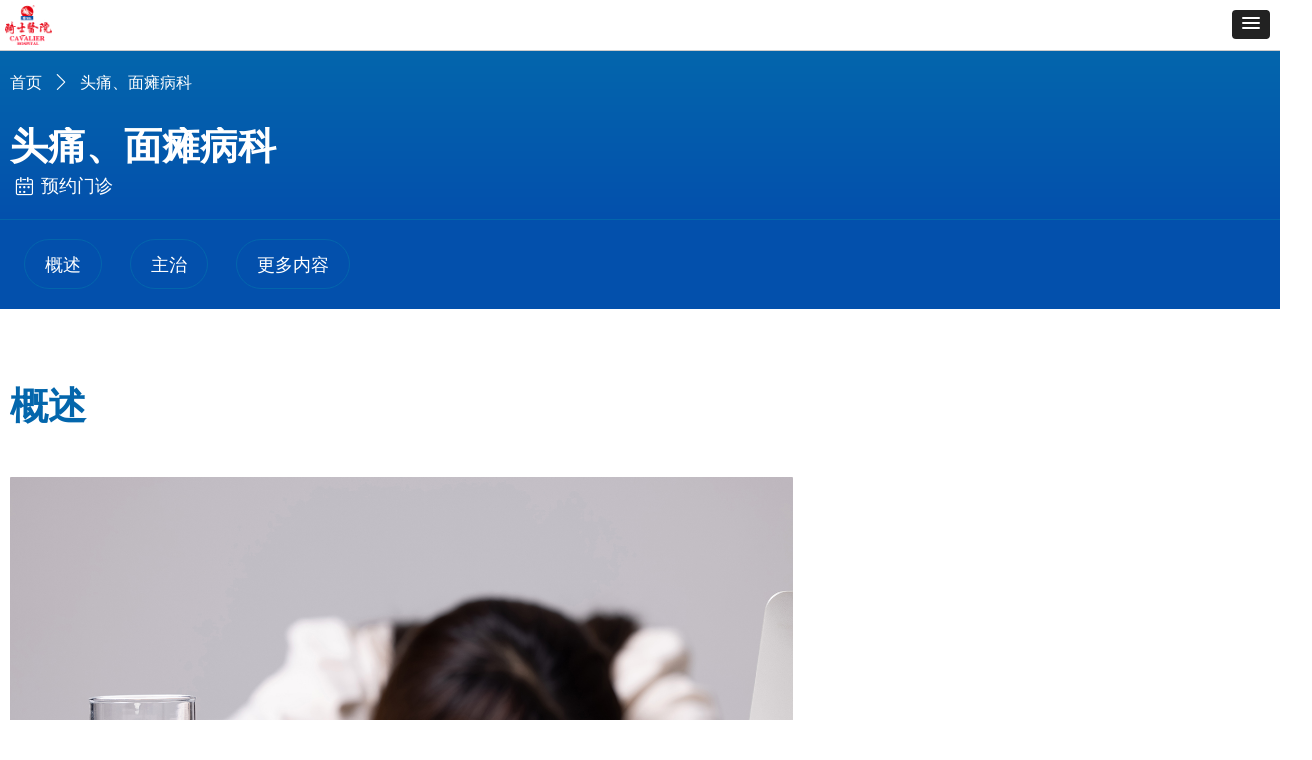

--- FILE ---
content_type: text/html; charset=utf-8
request_url: https://www.cqqsyy.com/tt_mtbk
body_size: 21863
content:


<!DOCTYPE html>

<html class="smart-design-mode">
<head>


        <meta name="viewport" content="width=device-width, initial-scale=1.0, maximum-scale=1" />

    <meta http-equiv="Content-Type" content="text/html; charset=utf-8" />
    <meta name="description" content="重庆骑士医院" />
    <meta name="keywords" content="重庆骑士医院" />
    <meta name="renderer" content="webkit" />
    <meta name="applicable-device" content="pc" />
    <meta http-equiv="Cache-Control" content="no-transform" />
    <title>重庆骑士医院-头痛、面瘫病科</title>
    <link rel="icon" href="//img.wanwang.xin/sitefiles10328/10328134/logo4.png"/><link rel="shortcut icon" href="//img.wanwang.xin/sitefiles10328/10328134/logo4.png"/><link rel="bookmark" href="//img.wanwang.xin/sitefiles10328/10328134/logo4.png"/>
    <link href="https://img.wanwang.xin/Designer/Content/bottom/pcstyle.css?_version=20250709210035" rel="stylesheet" type="text/css"/>
    <link href="https://img.wanwang.xin/Content/public/css/reset.css?_version=20251020152400" rel="stylesheet" type="text/css"/>
    <link href="https://img.wanwang.xin/static/iconfont/1.0.0/iconfont.css?_version=20250709210039" rel="stylesheet" type="text/css"/>
    <link href="https://img.wanwang.xin/static/iconfont/2.0.0/iconfont.css?_version=20250709210039" rel="stylesheet" type="text/css"/>
    <link href="https://img.wanwang.xin/static/iconfont/designer/iconfont.css?_version=20250709210039" rel="stylesheet" type="text/css"/>
    <link href="https://img.wanwang.xin/static/iconfont/companyinfo/iconfont.css?_version=20250709210039" rel="stylesheet" type="text/css"/>
    <link href="https://img.wanwang.xin/Designer/Content/base/css/pager.css?_version=20250709210034" rel="stylesheet" type="text/css"/>
    <link href="https://img.wanwang.xin/Designer/Content/base/css/hover-effects.css?_version=20250709210034" rel="stylesheet" type="text/css"/>
    <link href="https://img.wanwang.xin/Designer/Content/base/css/antChain.css?_version=20250709210034" rel="stylesheet" type="text/css"/>


    
    <link href="//img.wanwang.xin/pubsf/10328/10328134/css/1711862_Pc_zh-CN.css?preventCdnCacheSeed=f9ef544e04a94f108a673bc84ee07503" rel="stylesheet" />
    <script src="https://img.wanwang.xin/Scripts/JQuery/jquery-3.6.3.min.js?_version=20250709210036" type="text/javascript"></script>
    <script src="https://img.wanwang.xin/Designer/Scripts/jquery.lazyload.min.js?_version=20250709210035" type="text/javascript"></script>
    <script src="https://img.wanwang.xin/Designer/Scripts/smart.animation.min.js?_version=20250709210035" type="text/javascript"></script>
    <script src="https://img.wanwang.xin/Designer/Content/Designer-panel/js/kino.razor.min.js?_version=20250709210034" type="text/javascript"></script>
    <script src="https://img.wanwang.xin/Scripts/common.min.js?v=20200318&_version=20251229144725" type="text/javascript"></script>
    <script src="https://img.wanwang.xin/Administration/Scripts/admin.validator.min.js?_version=20250709210033" type="text/javascript"></script>
    <script src="https://img.wanwang.xin/Administration/Content/plugins/cookie/jquery.cookie.js?_version=20250709210032" type="text/javascript"></script>
    <script src="https://img.wanwang.xin/Scripts/utils.js?_version=20251120201831" type="text/javascript"></script>

    <script type='text/javascript' id='lzparallax' src='https://img.wanwang.xin/static/lzparallax/1.0.0/lz-parallax.min.js' ></script>
    
    <script type="text/javascript">
           window.SEED_CONFIG = {
       customerId: ""
            };
        $.ajaxSetup({
            cache: false,
            beforeSend: function (jqXHR, settings) {
                settings.data = settings.data && settings.data.length > 0 ? (settings.data + "&") : "";
                settings.data = settings.data + "__RequestVerificationToken=" + $('input[name="__RequestVerificationToken"]').val();
                return true;
            }
        });
    </script>


<script>
  window.SEED_CONFIG=window.SEED_CONFIG||{};
  window.SEED_CONFIG.siteId ="WS20250801152440000004";
  window.SEED_CONFIG.env ="prod";
</script>
<script defer="defer" src="https://o.alicdn.com/msea-fe/seed/index.js"></script>

</head>
<body id="smart-body" area="main">


    <input type="hidden" id="pageinfo"
           value="1711862"
           data-type="1"
           data-device="Pc"
           data-entityid="1711862" />
    <input id="txtDeviceSwitchEnabled" value="show" type="hidden" />




    


    
<!-- 在 mainContentWrapper 的下一层的三个div上设置了zindex。把页头页尾所在的层级调整高于中间内容，以防止中间内容遮盖页头页尾 -->

<div id="mainContentWrapper" style="background-color: transparent; background-image: none; background-repeat: no-repeat;background-position:0 0; background:-moz-linear-gradient(top, none, none);background:-webkit-gradient(linear, left top, left bottom, from(none), to(none));background:-o-linear-gradient(top, none, none);background:-ms-linear-gradient(top, none, none);background:linear-gradient(top, none, none);;
     position: relative; width: 100%;min-width:1400px;background-size: auto;" bgScroll="none">
    
    <div style="background-color: rgb(255, 255, 255); background-image: none; background-repeat: no-repeat;background-position:0 0; background:-moz-linear-gradient(top, none, none);background:-webkit-gradient(linear, left top, left bottom, from(none), to(none));background:-o-linear-gradient(top, none, none);background:-ms-linear-gradient(top, none, none);background:linear-gradient(top, none, none);;
         position: relative; width: 100%;min-width:1400px;background-size: auto; z-index:auto;" bgScroll="none">
        <div class=" header" cpid="1686407" id="smv_Area0" style="width: 1400px; height: 153px;  position: relative; margin: 0 auto">
            <div id="smv_tem_53_45" ctype="banner"  class="esmartMargin smartAbs " cpid="1686407" cstyle="Style1" ccolor="Item0" areaId="Area0" isContainer="True" pvid="" tareaId="Area0"  re-direction="y" daxis="Y" isdeletable="True" style="height: 131px; width: 100%; left: 0px; top: 23px;z-index:26;"><div class="yibuFrameContent tem_53_45  banner_Style1  " style="overflow:visible;;" ><div class="fullcolumn-inner smAreaC" id="smc_Area0" cid="tem_53_45" style="width:1400px">
    <div id="smv_tem_55_43" ctype="area"  class="esmartMargin smartAbs " cpid="1686407" cstyle="Style1" ccolor="Item0" areaId="Area0" isContainer="True" pvid="tem_53_45" tareaId="Area0"  re-direction="all" daxis="All" isdeletable="True" style="height: 40px; width: 377px; left: 1013px; top: 39px;z-index:11;"><div class="yibuFrameContent tem_55_43  area_Style1  " style="overflow:visible;;" ><div class="w-container" data-effect-name="enterTop">
    <div class="smAreaC" id="smc_Area0" cid="tem_55_43">
        <div id="smv_tem_56_43" ctype="languages"  class="esmartMargin smartAbs " cpid="1686407" cstyle="Style1" ccolor="Item0" areaId="Area0" isContainer="False" pvid="tem_55_43" tareaId="Area0"  re-direction="all" daxis="All" isdeletable="True" style="height: 40px; width: 68px; left: 173px; top: 0px;z-index:7;"><div class="yibuFrameContent tem_56_43  languages_Style1  " style="overflow:visible;;" >	<div class="lun_pc_s_1">
		<div class="w-language">
			<div class="w-language-inner">
				<span class="w-language-pic mw-iconfont">&#xa005;</span>
				<span class="w-language-txt"><a class="w-language-val-link" href="javascript:void(0)" languageid="2">EN</a></span>
			</div>
			<ul class="w-language-dropdown">
                    <li  name="languageControl_lang2"  class="w-language-dropdown-item"><a class="w-language-link" href="javascript:void(0)" languageid="2" languageculture="zh-CN">EN</a></li>
			</ul>
		</div>
	</div>

<script type="text/javascript">
    $(function () {
        var cookieLanguageCulture = $.cookie("yibu_rt_language");
        if (typeof cookieLanguageCulture != 'undefined') {
            var selectItem = $('#smv_tem_56_43 li a[languageculture="' + cookieLanguageCulture + '"]');
                if ($(selectItem).length > 0)
                {
                    $('#smv_tem_56_43 .m-language-val-link').attr("languageid", $(selectItem).attr("languageid"));
                    $('#smv_tem_56_43 .m-language-val-link').text($(selectItem).text());
                }
            }
        });
</script>


	<script type="text/javascript">

    $(function () {
        $('#smv_tem_56_43').on("click", "li.w-language-dropdown-item a", function () {
            var languageid = $(this).attr("languageid");
            var languageculture = $(this).attr("languageculture");
            if (languageid != undefined) {
                $.ajax({
                    cache: false,
                    url: "/Common/ChangeRunTimeLanguage",
                    type: "post",
                    data: { languageId: languageid, languageCulture: languageculture },
                    dataType: "json",
                    success: function (result) {
                        if (result.IsSuccess) {
                            var href = window.location.href;
                            href = unescape(href);
                            if (href.indexOf("languageId=") > -1) {
                                href =href.replace(/languageId=\d/, "languageId=" + languageid);
                                //href = escape(href);
                                window.location.href = href;
                            } else
                                location.reload();
                            
                        }
                    },
                    error: function () { }
                });
            }
        })
    });
</script>
</div></div><div id="smv_tem_57_43" ctype="search"  class="esmartMargin smartAbs " cpid="1686407" cstyle="Style2" ccolor="Item0" areaId="Area0" isContainer="False" pvid="tem_55_43" tareaId="Area0"  re-direction="all" daxis="All" isdeletable="True" style="height: 36px; width: 130px; left: 247px; top: 2px;z-index:8;"><div class="yibuFrameContent tem_57_43  search_Style2  " style="overflow:visible;;" >
<!-- w-search -->
<div class="w-search" id="search_tem_57_43">
    <div class="w-search-main">
        <a href="javascript:void(0);" class="w-search-btn">
            <i class="w-search-btn-icon mw-iconfont ">&#xb060;</i>
            <span class="w-search-btn-txt  w-hide">搜索</span>
        </a>

        <div class="w-search-inner w-placeholder ">
            <input type="text" placeholder="请输入" class="w-search-input">
        </div>
    </div>
    <ul class="w-searchkey">
            <li class="w-searchkey-item"><a href="javascript:void(0);" displayorder="0" data-type="news" name="文章"></a></li>
            <li class="w-searchkey-item"><a href="javascript:void(0);" displayorder="1" data-type="product" name="产品"></a></li>
    </ul>
    <input type="hidden" id="hid_tem_57_43" value="news">
</div>

<script type="text/javascript">
    (function () {
        var width = 130;
        var height = 36;
        var topborder = parseInt($("#search_tem_57_43 .w-search-main").css("border-top-width"));
        var bottomborder = parseInt($("#search_tem_57_43 .w-search-main").css("border-bottom-width"));
        var realHeight = parseInt(height) - topborder - bottomborder;
        $('#search_tem_57_43').css({
            width:  width,
            height: realHeight
        });
        $('#search_tem_57_43 .w-search-main').css({
            height: realHeight,
            lineHeight: realHeight + 'px',
        });
        $('#search_tem_57_43 .w-search-btn').css({
            height: realHeight,
            lineHeight: realHeight + 'px',
        });
        $('#search_tem_57_43 .w-search-inner').css({
            height: realHeight,
            lineHeight: realHeight + 'px',
        });
        $('#search_tem_57_43 .w-searchkey .w-searchkey-item').css({
            height: realHeight,
            lineHeight: realHeight + 'px',
        });

        var $inputBox = $('#search_tem_57_43 .w-search-inner');
        var $input = $inputBox.find('input');
        var inputHeight = $inputBox.height();
        var fontHeight = +$input.css('fontSize').replace('px', '') + 6;

        $input.css({
            height: fontHeight,
            lineHeight: fontHeight + 'px',
            marginTop: (inputHeight - fontHeight) / 2
        });

        JPlaceHolder(searchPlaceHolder_tem_57_43);
        function searchPlaceHolder_tem_57_43() {
            var placeHeight_tem_57_43 = $("#smv_tem_57_43 .w-search-inner.w-placeholder .w-search-input").height();
             $("#smv_tem_57_43 .w-search-inner.w-placeholder .placeholder-text .placeholder-text-in").css("lineHeight", placeHeight_tem_57_43 + "px");
        }
        var zIndex = $("#smv_tem_57_43").css("z-index");
        $('#search_tem_57_43').find('.w-search-input').off('input').on('input', function () {
            var val = $(this).val();
            if (val) {
                val = val.replace(/</g, "&lt;").replace(/>/g, "&gt;");
                $('#search_tem_57_43').find('.w-searchkey-item a').each(function (index) {
                    var name = $(this).attr("name");
                    var text = '在' + name + '中搜索"' + val + '"';
                    $(this).html(text);
                });
                $('#search_tem_57_43').find('.w-searchkey').slideDown(100);
                $("#smv_tem_57_43").css("z-index", 10001);
            } else {
                $('#search_tem_57_43').find('.w-searchkey').slideUp(0);
                $("#smv_tem_57_43").css("z-index", zIndex);
            }
            

        });
        if ("Publish" != "Design") {
            $('#search_tem_57_43 .w-searchkey-item a').off('click').on('click', function () {
                var type = $(this).attr('data-type');
                $('#hid_tem_57_43').val(type);
                var keyword = $("#search_tem_57_43 .w-search-input").val();
                if (keyword.replace(/(^\s*)|(\s*$)/g, "") == "") {
                    alert("搜索关键词不能为空")
                    return;
                }
                if (type == "news") {
                    window.location.href = "/NewsInfoSearch?searchKey=" + encodeURIComponent(keyword);
                }
                else {
                    window.location.href = "/ProductInfoSearch?searchKey=" + encodeURIComponent(keyword);
                }
            });
            $('#search_tem_57_43 .w-search-btn').off('click').on('click', function () {
                var type = $('#hid_tem_57_43').val();
                var keyword = $("#search_tem_57_43 .w-search-input").val();
                if (keyword.replace(/(^\s*)|(\s*$)/g, "") == "") {
                    alert("搜索关键词不能为空")
                    return;
                }
                if (type == "news") {
                    window.location.href = "/NewsInfoSearch?searchKey=" + encodeURIComponent(keyword);
                }
                else {
                    window.location.href = "/ProductInfoSearch?searchKey=" + encodeURIComponent(keyword);
                }
            });
            $("#search_tem_57_43 .w-search-input").keydown(function (e) {
                if (e.keyCode == 13) {
                    $('#search_tem_57_43 .w-search-btn').click();
                }
            })
        }
    })(jQuery);
</script></div></div><div id="smv_tem_58_43" ctype="button"  class="esmartMargin smartAbs " cpid="1686407" cstyle="Style1" ccolor="Item0" areaId="Area0" isContainer="False" pvid="tem_55_43" tareaId="Area0"  re-direction="all" daxis="All" isdeletable="True" style="height: 40px; width: 113px; left: 9px; top: 3px;z-index:9;"><div class="yibuFrameContent tem_58_43  button_Style1  " style="overflow:visible;;" ><a target="_blank" href="http://wx2939.cnhis.cc/wx/jump/menu.htm?lUid=8623&amp;menuid=303851&amp;menucode=menu_wx_home&amp;appid=wx9fd3f5d6746db906&amp;orgId=" class="w-button f-ellipsis" style="width: 111px; height: 38px; line-height: 38px;">
    <span class="w-button-position">
        <em class="w-button-text f-ellipsis">
            <i class="mw-iconfont w-button-icon ">ꂓ</i>
            <span class="mw-txt"> 申请预约</span>
        </em>
    </span>
</a>
    <script type="text/javascript">
        $(function () {
        });
    </script>
</div></div>    </div>
</div></div></div><div id="smv_tem_86_8" ctype="tab"  class="esmartMargin smartAbs " cpid="1686407" cstyle="Style6" ccolor="Item0" areaId="Area0" isContainer="True" pvid="tem_53_45" tareaId="Area0"  re-direction="all" daxis="All" isdeletable="True" style="height: 100px; width: 804px; left: 146px; top: 9px;z-index:2;"><div class="yibuFrameContent tem_86_8  tab_Style6  " style="overflow:visible;;" >
<div class="w-label" id="tab_tem_86_8">
    <ul class="w-label-tips">
        <li class="w-label-tips-line"><span></span></li>
            <li class="w-label-tips-item " style="" data-area="tabArea1">
                <a class="f-ellipsis" href="/zjqs" target="_self" style="line-height: 100px">走进骑士 ∨</a>
                <span class="mask" style=""></span>
            </li>
            <li class="w-label-tips-line"><span></span></li>
            <li class="w-label-tips-item " style="" data-area="tabArea2">
                <a class="f-ellipsis" href="/ksjs" target="_self" style="line-height: 100px">科室介绍 ∨</a>
                <span class="mask" style=""></span>
            </li>
            <li class="w-label-tips-line"><span></span></li>
            <li class="w-label-tips-item " style="" data-area="tabArea1700027305834">
                <a class="f-ellipsis" href="/zjtd_zj" target="_self" style="line-height: 100px">专家团队</a>
                <span class="mask" style=""></span>
            </li>
            <li class="w-label-tips-line"><span></span></li>
            <li class="w-label-tips-item " style="" data-area="tabArea1700027310725">
                <a class="f-ellipsis" href="/qskj" target="_self" style="line-height: 100px">骑士科技 ∨</a>
                <span class="mask" style=""></span>
            </li>
            <li class="w-label-tips-line"><span></span></li>
            <li class="w-label-tips-item " style="" data-area="tabArea1700027318124">
                <a class="f-ellipsis" href="/qsfw" target="_self" style="line-height: 100px">骑士服务 ∨</a>
                <span class="mask" style=""></span>
            </li>
            <li class="w-label-tips-line"><span></span></li>
            <li class="w-label-tips-item " style="" data-area="tabArea1700027324525">
                <a class="f-ellipsis" href="/yxdt" target="_self" style="line-height: 100px">医讯动态 ∨</a>
                <span class="mask" style=""></span>
            </li>
            <li class="w-label-tips-line"><span></span></li>
            <li class="w-label-tips-item " style="" data-area="tabArea1700027330166">
                <a class="f-ellipsis" href="http://wx2939.cnhis.cc/wx/jump/menu.htm?lUid=8623&amp;menuid=303851&amp;menucode=menu_wx_home&amp;appid=wx9fd3f5d6746db906&amp;orgId=" target="_blank" style="line-height: 100px">预约挂号 ∨</a>
                <span class="mask" style=""></span>
            </li>
            <li class="w-label-tips-line"><span></span></li>
    </ul>
    <ul class="w-label-content">

            <li class="w-label-content-item " data-area="tabArea1">
                <div class="smAreaC" id="smc_tabArea1" cid="tem_86_8" style="height: 300px;">
                    <div id="smv_tem_87_8" ctype="area"  class="esmartMargin smartAbs " cpid="1686407" cstyle="Style1" ccolor="Item0" areaId="tabArea1" isContainer="True" pvid="tem_86_8" tareaId="Area0"  re-direction="all" daxis="All" isdeletable="True" style="height: 363px; width: 2580px; left: -737px; top: 9px;z-index:2;"><div class="yibuFrameContent tem_87_8  area_Style1  " style="overflow:visible;;" ><div class="w-container" data-effect-name="enterTop">
    <div class="smAreaC" id="smc_Area0" cid="tem_87_8">
        <div id="smv_tem_88_8" ctype="text"  class="esmartMargin smartAbs " cpid="1686407" cstyle="Style1" ccolor="Item2" areaId="Area0" isContainer="False" pvid="tem_87_8" tareaId="Area0"  re-direction="all" daxis="All" isdeletable="True" style="height: 101px; width: 349px; left: 593px; top: 95px;z-index:2;"><div class="yibuFrameContent tem_88_8  text_Style1  " style="overflow:hidden;;" ><div id='txt_tem_88_8' style="height: 100%;">
    <div class="editableContent" id="txtc_tem_88_8" style="height: 100%; word-wrap:break-word;">
        <p style="text-align:justify"><span style="line-height:1.5"><span style="font-size:44px"><span style="font-family:Source Han Sans,Geneva,sans-serif">走进骑士</span></span></span></p>

<p style="text-align:justify"><span style="line-height:1.5"><span style="font-size:18px"><span style="font-family:Source Han Sans,Geneva,sans-serif">Entering The Knight</span></span></span></p>

    </div>
</div>

<script>
    var tables = $(' #smv_tem_88_8').find('table')
    for (var i = 0; i < tables.length; i++) {
        var tab = tables[i]
        var borderWidth = $(tab).attr('border')
        if (borderWidth <= 0 || !borderWidth) {
            console.log(tab)
            $(tab).addClass('hidden-border')
            $(tab).children("tbody").children("tr").children("td").addClass('hidden-border')
            $(tab).children("tbody").children("tr").children("th").addClass('hidden-border')
            $(tab).children("thead").children("tr").children("td").addClass('hidden-border')
            $(tab).children("thead").children("tr").children("th").addClass('hidden-border')
            $(tab).children("tfoot").children("tr").children("td").addClass('hidden-border')
            $(tab).children("tfoot").children("tr").children("th").addClass('hidden-border')
        }
    }
</script></div></div><div id="smv_tem_89_8" ctype="nav"  class="esmartMargin smartAbs " cpid="1686407" cstyle="Style8" ccolor="Item0" areaId="Area0" isContainer="False" pvid="tem_87_8" tareaId="Area0"  re-direction="all" daxis="All" isdeletable="True" style="height: 200px; width: 140px; left: 982px; top: 61px;z-index:3;"><div class="yibuFrameContent tem_89_8  nav_Style8  " style="overflow:visible;;" ><!-- userWidth 是否设定了子导航宽度 -->
<div class="nav_pc_t_8" id="nav_tem_89_8">
    <ul class="w-nav" navstyle="style8">
                <li class="w-nav-inner" style="height:20%;line-height:40px">
                    <div class="w-nav-item">
                        <a href="/zjqs" target="_self" class="w-nav-item-link">
                            <span class="mw-iconfont">넸</span>
                            <span class="w-link-txt">医院简介</span>
                        </a>
                       
                    </div>
                </li>
                <li class="w-nav-inner" style="height:20%;line-height:40px">
                    <div class="w-nav-item">
                        <a href="/yywh" target="_self" class="w-nav-item-link">
                            <span class="mw-iconfont">넸</span>
                            <span class="w-link-txt">医院文化</span>
                        </a>
                       
                    </div>
                </li>
                <li class="w-nav-inner" style="height:20%;line-height:40px">
                    <div class="w-nav-item">
                        <a href="/yyls" target="_self" class="w-nav-item-link">
                            <span class="mw-iconfont">넸</span>
                            <span class="w-link-txt">医院历史</span>
                        </a>
                       
                    </div>
                </li>
                <li class="w-nav-inner" style="height:20%;line-height:40px">
                    <div class="w-nav-item">
                        <a href="/qsry" target="_self" class="w-nav-item-link">
                            <span class="mw-iconfont">넸</span>
                            <span class="w-link-txt">医院荣誉</span>
                        </a>
                       
                    </div>
                </li>
                <li class="w-nav-inner" style="height:20%;line-height:40px">
                    <div class="w-nav-item">
                        <a href="/yyyg" target="_self" class="w-nav-item-link">
                            <span class="mw-iconfont">넸</span>
                            <span class="w-link-txt">医院院歌</span>
                        </a>
                       
                    </div>
                </li>

    </ul>
</div>
<script>
    $(function () {
        var $nav = $("#smv_tem_89_8 .w-nav");
        var $inner = $("#smv_tem_89_8 .w-nav-inner");
        var $subnav = $("#smv_tem_89_8 .w-subnav");
        var rightBorder = parseInt($nav.css("border-right-width"));
        var leftBorder = parseInt($nav.css("border-left-width"));
        var topBorder = parseInt($nav.css("border-top-width"));
        var bottomBorder = parseInt($nav.css("border-bottom-width"));
        var height = $("#smv_tem_89_8").height();
        var width = $('#smv_tem_89_8').width();
        $nav.height(height - topBorder - bottomBorder);
        $nav.width(width - leftBorder - rightBorder);
        $subnav.css("left", width - leftBorder - rightBorder + "px");

        $('#nav_tem_89_8').find('.w-subnav').hide();
        var $this, item, itemAll, flag = true;
        $('#nav_tem_89_8').off('mouseenter').on('mouseenter', '.w-nav-inner', function () {
            itemAll = $('#nav_tem_89_8').find('.w-subnav');
            $this = $(this);
            item = $this.find('.w-subnav');
            item.fadeIn(150, function () {
                flag = true
            });
            flag = false
        }).off('mouseleave').on('mouseleave', '.w-nav-inner', function () {
            item = $(this).find('.w-subnav');
            item.fadeOut(150);
            item = undefined && (flag = true);
        });
        SetNavSelectedStyle('nav_tem_89_8');//选中当前导航
    });
</script></div></div><div id="smv_tem_90_8" ctype="image"  class="esmartMargin smartAbs " cpid="1686407" cstyle="Style1" ccolor="Item0" areaId="Area0" isContainer="False" pvid="tem_87_8" tareaId="Area0"  re-direction="all" daxis="All" isdeletable="True" style="height: 252px; width: 400px; left: 1568px; top: 56px;z-index:4;"><div class="yibuFrameContent tem_90_8  image_Style1  " style="overflow:visible;;" >
    <div class="w-image-box image-clip-wrap" data-fillType="1" id="div_tem_90_8">
        <a target="_self" href="">
            <img loading="lazy" 
                 src="//img.wanwang.xin/contents/sitefiles2065/10328134/images/47596607.jpg" 
                 alt="" 
                 title="" 
                 id="img_smv_tem_90_8" 
                 style="width: 398px; height:250px;"
                 class=""
             >
        </a>
    </div>

    <script type="text/javascript">
        $(function () {
            
                InitImageSmv("tem_90_8", "398", "252", "1");
            
                 });
    </script>

</div></div><div id="smv_tem_91_8" ctype="nav"  class="esmartMargin smartAbs " cpid="1686407" cstyle="Style8" ccolor="Item0" areaId="Area0" isContainer="False" pvid="tem_87_8" tareaId="Area0"  re-direction="all" daxis="All" isdeletable="True" style="height: 160px; width: 140px; left: 1194px; top: 61px;z-index:3;"><div class="yibuFrameContent tem_91_8  nav_Style8  " style="overflow:visible;;" ><!-- userWidth 是否设定了子导航宽度 -->
<div class="nav_pc_t_8" id="nav_tem_91_8">
    <ul class="w-nav" navstyle="style8">
                <li class="w-nav-inner" style="height:25%;line-height:40px">
                    <div class="w-nav-item">
                        <a href="/yhyq" target="_self" class="w-nav-item-link">
                            <span class="mw-iconfont">넸</span>
                            <span class="w-link-txt">医院院徽</span>
                        </a>
                       
                    </div>
                </li>
                <li class="w-nav-inner" style="height:25%;line-height:40px">
                    <div class="w-nav-item">
                        <a href="/yysp" target="_self" class="w-nav-item-link">
                            <span class="mw-iconfont">넸</span>
                            <span class="w-link-txt">医院视频</span>
                        </a>
                       
                    </div>
                </li>
                <li class="w-nav-inner" style="height:25%;line-height:40px">
                    <div class="w-nav-item">
                        <a href="/yhyq" target="_self" class="w-nav-item-link">
                            <span class="mw-iconfont">넸</span>
                            <span class="w-link-txt">医院院旗</span>
                        </a>
                       
                    </div>
                </li>
                <li class="w-nav-inner" style="height:25%;line-height:40px">
                    <div class="w-nav-item">
                        <a href="/ldgh" target="_self" class="w-nav-item-link">
                            <span class="mw-iconfont">넸</span>
                            <span class="w-link-txt">领导关怀</span>
                        </a>
                       
                    </div>
                </li>

    </ul>
</div>
<script>
    $(function () {
        var $nav = $("#smv_tem_91_8 .w-nav");
        var $inner = $("#smv_tem_91_8 .w-nav-inner");
        var $subnav = $("#smv_tem_91_8 .w-subnav");
        var rightBorder = parseInt($nav.css("border-right-width"));
        var leftBorder = parseInt($nav.css("border-left-width"));
        var topBorder = parseInt($nav.css("border-top-width"));
        var bottomBorder = parseInt($nav.css("border-bottom-width"));
        var height = $("#smv_tem_91_8").height();
        var width = $('#smv_tem_91_8').width();
        $nav.height(height - topBorder - bottomBorder);
        $nav.width(width - leftBorder - rightBorder);
        $subnav.css("left", width - leftBorder - rightBorder + "px");

        $('#nav_tem_91_8').find('.w-subnav').hide();
        var $this, item, itemAll, flag = true;
        $('#nav_tem_91_8').off('mouseenter').on('mouseenter', '.w-nav-inner', function () {
            itemAll = $('#nav_tem_91_8').find('.w-subnav');
            $this = $(this);
            item = $this.find('.w-subnav');
            item.fadeIn(150, function () {
                flag = true
            });
            flag = false
        }).off('mouseleave').on('mouseleave', '.w-nav-inner', function () {
            item = $(this).find('.w-subnav');
            item.fadeOut(150);
            item = undefined && (flag = true);
        });
        SetNavSelectedStyle('nav_tem_91_8');//选中当前导航
    });
</script></div></div>    </div>
</div></div></div>                </div>
            </li>
            <li class="w-label-content-item " data-area="tabArea2">
                <div class="smAreaC" id="smc_tabArea2" cid="tem_86_8" style="height: 300px;">
                    <div id="smv_tem_92_8" ctype="area"  class="esmartMargin smartAbs " cpid="1686407" cstyle="Style1" ccolor="Item0" areaId="tabArea2" isContainer="True" pvid="tem_86_8" tareaId="Area0"  re-direction="all" daxis="All" isdeletable="True" style="height: 363px; width: 2580px; left: -737px; top: 9px;z-index:2;"><div class="yibuFrameContent tem_92_8  area_Style1  " style="overflow:visible;;" ><div class="w-container" data-effect-name="enterTop">
    <div class="smAreaC" id="smc_Area0" cid="tem_92_8">
        <div id="smv_tem_93_8" ctype="text"  class="esmartMargin smartAbs " cpid="1686407" cstyle="Style1" ccolor="Item2" areaId="Area0" isContainer="False" pvid="tem_92_8" tareaId="Area0"  re-direction="all" daxis="All" isdeletable="True" style="height: 101px; width: 349px; left: 593px; top: 95px;z-index:2;"><div class="yibuFrameContent tem_93_8  text_Style1  " style="overflow:hidden;;" ><div id='txt_tem_93_8' style="height: 100%;">
    <div class="editableContent" id="txtc_tem_93_8" style="height: 100%; word-wrap:break-word;">
        <p style="text-align:justify"><span style="line-height:1.5"><span style="font-size:44px"><span style="font-family:Source Han Sans,Geneva,sans-serif">科室介绍</span></span></span></p>

<p style="text-align:justify"><span style="line-height:1.5"><span style="font-size:18px"><span style="font-family:Source Han Sans,Geneva,sans-serif">Department Introduction</span></span></span></p>

    </div>
</div>

<script>
    var tables = $(' #smv_tem_93_8').find('table')
    for (var i = 0; i < tables.length; i++) {
        var tab = tables[i]
        var borderWidth = $(tab).attr('border')
        if (borderWidth <= 0 || !borderWidth) {
            console.log(tab)
            $(tab).addClass('hidden-border')
            $(tab).children("tbody").children("tr").children("td").addClass('hidden-border')
            $(tab).children("tbody").children("tr").children("th").addClass('hidden-border')
            $(tab).children("thead").children("tr").children("td").addClass('hidden-border')
            $(tab).children("thead").children("tr").children("th").addClass('hidden-border')
            $(tab).children("tfoot").children("tr").children("td").addClass('hidden-border')
            $(tab).children("tfoot").children("tr").children("th").addClass('hidden-border')
        }
    }
</script></div></div><div id="smv_tem_94_8" ctype="image"  class="esmartMargin smartAbs " cpid="1686407" cstyle="Style1" ccolor="Item0" areaId="Area0" isContainer="False" pvid="tem_92_8" tareaId="Area0"  re-direction="all" daxis="All" isdeletable="True" style="height: 252px; width: 400px; left: 1568px; top: 53px;z-index:4;"><div class="yibuFrameContent tem_94_8  image_Style1  " style="overflow:visible;;" >
    <div class="w-image-box image-clip-wrap" data-fillType="1" id="div_tem_94_8">
        <a target="_self" href="">
            <img loading="lazy" 
                 src="//img.wanwang.xin/contents/sitefiles2065/10328134/images/47596609.jpg" 
                 alt="" 
                 title="" 
                 id="img_smv_tem_94_8" 
                 style="width: 398px; height:250px;"
                 class=""
             >
        </a>
    </div>

    <script type="text/javascript">
        $(function () {
            
                InitImageSmv("tem_94_8", "398", "252", "1");
            
                 });
    </script>

</div></div><div id="smv_tem_95_8" ctype="nav"  class="esmartMargin smartAbs " cpid="1686407" cstyle="Style8" ccolor="Item0" areaId="Area0" isContainer="False" pvid="tem_92_8" tareaId="Area0"  re-direction="all" daxis="All" isdeletable="True" style="height: 160px; width: 181px; left: 982px; top: 61px;z-index:3;"><div class="yibuFrameContent tem_95_8  nav_Style8  " style="overflow:visible;;" ><!-- userWidth 是否设定了子导航宽度 -->
<div class="nav_pc_t_8" id="nav_tem_95_8">
    <ul class="w-nav" navstyle="style8">
                <li class="w-nav-inner" style="height:25%;line-height:40px">
                    <div class="w-nav-item">
                        <a href="/ksjs" target="_self" class="w-nav-item-link">
                            <span class="mw-iconfont">넸</span>
                            <span class="w-link-txt">国家/市级科室</span>
                        </a>
                       
                    </div>
                </li>
                <li class="w-nav-inner" style="height:25%;line-height:40px">
                    <div class="w-nav-item">
                        <a href="/ksjs" target="_self" class="w-nav-item-link">
                            <span class="mw-iconfont">넸</span>
                            <span class="w-link-txt">外科系统</span>
                        </a>
                       
                    </div>
                </li>
                <li class="w-nav-inner" style="height:25%;line-height:40px">
                    <div class="w-nav-item">
                        <a href="/ksjs" target="_self" class="w-nav-item-link">
                            <span class="mw-iconfont">넸</span>
                            <span class="w-link-txt">内科系统</span>
                        </a>
                       
                    </div>
                </li>
                <li class="w-nav-inner" style="height:25%;line-height:40px">
                    <div class="w-nav-item">
                        <a href="/ksjs" target="_self" class="w-nav-item-link">
                            <span class="mw-iconfont">넸</span>
                            <span class="w-link-txt">医技系统</span>
                        </a>
                       
                    </div>
                </li>

    </ul>
</div>
<script>
    $(function () {
        var $nav = $("#smv_tem_95_8 .w-nav");
        var $inner = $("#smv_tem_95_8 .w-nav-inner");
        var $subnav = $("#smv_tem_95_8 .w-subnav");
        var rightBorder = parseInt($nav.css("border-right-width"));
        var leftBorder = parseInt($nav.css("border-left-width"));
        var topBorder = parseInt($nav.css("border-top-width"));
        var bottomBorder = parseInt($nav.css("border-bottom-width"));
        var height = $("#smv_tem_95_8").height();
        var width = $('#smv_tem_95_8').width();
        $nav.height(height - topBorder - bottomBorder);
        $nav.width(width - leftBorder - rightBorder);
        $subnav.css("left", width - leftBorder - rightBorder + "px");

        $('#nav_tem_95_8').find('.w-subnav').hide();
        var $this, item, itemAll, flag = true;
        $('#nav_tem_95_8').off('mouseenter').on('mouseenter', '.w-nav-inner', function () {
            itemAll = $('#nav_tem_95_8').find('.w-subnav');
            $this = $(this);
            item = $this.find('.w-subnav');
            item.fadeIn(150, function () {
                flag = true
            });
            flag = false
        }).off('mouseleave').on('mouseleave', '.w-nav-inner', function () {
            item = $(this).find('.w-subnav');
            item.fadeOut(150);
            item = undefined && (flag = true);
        });
        SetNavSelectedStyle('nav_tem_95_8');//选中当前导航
    });
</script></div></div>    </div>
</div></div></div>                </div>
            </li>
            <li class="w-label-content-item " data-area="tabArea1700027305834">
                <div class="smAreaC" id="smc_tabArea1700027305834" cid="tem_86_8" style="height: 0px;">
                                    </div>
            </li>
            <li class="w-label-content-item " data-area="tabArea1700027310725">
                <div class="smAreaC" id="smc_tabArea1700027310725" cid="tem_86_8" style="height: 65px;">
                    <div id="smv_tem_96_8" ctype="area"  class="esmartMargin smartAbs " cpid="1686407" cstyle="Style1" ccolor="Item0" areaId="tabArea1700027310725" isContainer="True" pvid="tem_86_8" tareaId="Area0"  re-direction="all" daxis="All" isdeletable="True" style="height: 363px; width: 2580px; left: -737px; top: 9px;z-index:2;"><div class="yibuFrameContent tem_96_8  area_Style1  " style="overflow:visible;;" ><div class="w-container" data-effect-name="enterTop">
    <div class="smAreaC" id="smc_Area0" cid="tem_96_8">
        <div id="smv_tem_97_8" ctype="text"  class="esmartMargin smartAbs " cpid="1686407" cstyle="Style1" ccolor="Item2" areaId="Area0" isContainer="False" pvid="tem_96_8" tareaId="Area0"  re-direction="all" daxis="All" isdeletable="True" style="height: 101px; width: 349px; left: 593px; top: 95px;z-index:2;"><div class="yibuFrameContent tem_97_8  text_Style1  " style="overflow:hidden;;" ><div id='txt_tem_97_8' style="height: 100%;">
    <div class="editableContent" id="txtc_tem_97_8" style="height: 100%; word-wrap:break-word;">
        <p style="text-align:justify"><span style="line-height:1.5"><span style="font-size:44px"><span style="font-family:Source Han Sans,Geneva,sans-serif">骑士科技</span></span></span></p>

<p style="text-align:justify"><span style="line-height:1.5"><span style="font-size:18px"><span style="font-family:Source Han Sans,Geneva,sans-serif">Knight Technology</span></span></span></p>

    </div>
</div>

<script>
    var tables = $(' #smv_tem_97_8').find('table')
    for (var i = 0; i < tables.length; i++) {
        var tab = tables[i]
        var borderWidth = $(tab).attr('border')
        if (borderWidth <= 0 || !borderWidth) {
            console.log(tab)
            $(tab).addClass('hidden-border')
            $(tab).children("tbody").children("tr").children("td").addClass('hidden-border')
            $(tab).children("tbody").children("tr").children("th").addClass('hidden-border')
            $(tab).children("thead").children("tr").children("td").addClass('hidden-border')
            $(tab).children("thead").children("tr").children("th").addClass('hidden-border')
            $(tab).children("tfoot").children("tr").children("td").addClass('hidden-border')
            $(tab).children("tfoot").children("tr").children("th").addClass('hidden-border')
        }
    }
</script></div></div><div id="smv_tem_98_8" ctype="nav"  class="esmartMargin smartAbs " cpid="1686407" cstyle="Style8" ccolor="Item0" areaId="Area0" isContainer="False" pvid="tem_96_8" tareaId="Area0"  re-direction="all" daxis="All" isdeletable="True" style="height: 120px; width: 164px; left: 982px; top: 95px;z-index:3;"><div class="yibuFrameContent tem_98_8  nav_Style8  " style="overflow:visible;;" ><!-- userWidth 是否设定了子导航宽度 -->
<div class="nav_pc_t_8" id="nav_tem_98_8">
    <ul class="w-nav" navstyle="style8">
                <li class="w-nav-inner" style="height:33.3333333333333%;line-height:40px">
                    <div class="w-nav-item">
                        <a href="/wltsyl" target="_self" class="w-nav-item-link">
                            <span class="mw-iconfont">넸</span>
                            <span class="w-link-txt">维礼特色医疗</span>
                        </a>
                       
                    </div>
                </li>
                <li class="w-nav-inner" style="height:33.3333333333333%;line-height:40px">
                    <div class="w-nav-item">
                        <a href="/gppzjzx" target="_self" class="w-nav-item-link">
                            <span class="mw-iconfont">넸</span>
                            <span class="w-link-txt">GPP制剂中心</span>
                        </a>
                       
                    </div>
                </li>
                <li class="w-nav-inner" style="height:33.3333333333333%;line-height:40px">
                    <div class="w-nav-item">
                        <a href="/jkglzx" target="_self" class="w-nav-item-link">
                            <span class="mw-iconfont">넸</span>
                            <span class="w-link-txt">健康管理中心</span>
                        </a>
                       
                    </div>
                </li>

    </ul>
</div>
<script>
    $(function () {
        var $nav = $("#smv_tem_98_8 .w-nav");
        var $inner = $("#smv_tem_98_8 .w-nav-inner");
        var $subnav = $("#smv_tem_98_8 .w-subnav");
        var rightBorder = parseInt($nav.css("border-right-width"));
        var leftBorder = parseInt($nav.css("border-left-width"));
        var topBorder = parseInt($nav.css("border-top-width"));
        var bottomBorder = parseInt($nav.css("border-bottom-width"));
        var height = $("#smv_tem_98_8").height();
        var width = $('#smv_tem_98_8').width();
        $nav.height(height - topBorder - bottomBorder);
        $nav.width(width - leftBorder - rightBorder);
        $subnav.css("left", width - leftBorder - rightBorder + "px");

        $('#nav_tem_98_8').find('.w-subnav').hide();
        var $this, item, itemAll, flag = true;
        $('#nav_tem_98_8').off('mouseenter').on('mouseenter', '.w-nav-inner', function () {
            itemAll = $('#nav_tem_98_8').find('.w-subnav');
            $this = $(this);
            item = $this.find('.w-subnav');
            item.fadeIn(150, function () {
                flag = true
            });
            flag = false
        }).off('mouseleave').on('mouseleave', '.w-nav-inner', function () {
            item = $(this).find('.w-subnav');
            item.fadeOut(150);
            item = undefined && (flag = true);
        });
        SetNavSelectedStyle('nav_tem_98_8');//选中当前导航
    });
</script></div></div><div id="smv_tem_99_8" ctype="image"  class="esmartMargin smartAbs " cpid="1686407" cstyle="Style1" ccolor="Item0" areaId="Area0" isContainer="False" pvid="tem_96_8" tareaId="Area0"  re-direction="all" daxis="All" isdeletable="True" style="height: 252px; width: 400px; left: 1568px; top: 56px;z-index:4;"><div class="yibuFrameContent tem_99_8  image_Style1  " style="overflow:visible;;" >
    <div class="w-image-box image-clip-wrap" data-fillType="1" id="div_tem_99_8">
        <a target="_self" href="">
            <img loading="lazy" 
                 src="//img.wanwang.xin/contents/sitefiles2065/10328134/images/47596614.jpg" 
                 alt="" 
                 title="" 
                 id="img_smv_tem_99_8" 
                 style="width: 398px; height:250px;"
                 class=""
             >
        </a>
    </div>

    <script type="text/javascript">
        $(function () {
            
                InitImageSmv("tem_99_8", "398", "252", "1");
            
                 });
    </script>

</div></div><div id="smv_tem_100_8" ctype="nav"  class="esmartMargin smartAbs " cpid="1686407" cstyle="Style8" ccolor="Item0" areaId="Area0" isContainer="False" pvid="tem_96_8" tareaId="Area0"  re-direction="all" daxis="All" isdeletable="True" style="height: 120px; width: 140px; left: 1194px; top: 95px;z-index:3;"><div class="yibuFrameContent tem_100_8  nav_Style8  " style="overflow:visible;;" ><!-- userWidth 是否设定了子导航宽度 -->
<div class="nav_pc_t_8" id="nav_tem_100_8">
    <ul class="w-nav" navstyle="style8">
                <li class="w-nav-inner" style="height:33.3333333333333%;line-height:40px">
                    <div class="w-nav-item">
                        <a href="/mbgzz" target="_self" class="w-nav-item-link">
                            <span class="mw-iconfont">넸</span>
                            <span class="w-link-txt">慢病工作站</span>
                        </a>
                       
                    </div>
                </li>
                <li class="w-nav-inner" style="height:33.3333333333333%;line-height:40px">
                    <div class="w-nav-item">
                        <a href="/tsg" target="_self" class="w-nav-item-link">
                            <span class="mw-iconfont">넸</span>
                            <span class="w-link-txt">图书馆</span>
                        </a>
                       
                    </div>
                </li>
                <li class="w-nav-inner" style="height:33.3333333333333%;line-height:40px">
                    <div class="w-nav-item">
                        <a href="/kyjx" target="_self" class="w-nav-item-link">
                            <span class="mw-iconfont">넸</span>
                            <span class="w-link-txt">科研教学</span>
                        </a>
                       
                    </div>
                </li>

    </ul>
</div>
<script>
    $(function () {
        var $nav = $("#smv_tem_100_8 .w-nav");
        var $inner = $("#smv_tem_100_8 .w-nav-inner");
        var $subnav = $("#smv_tem_100_8 .w-subnav");
        var rightBorder = parseInt($nav.css("border-right-width"));
        var leftBorder = parseInt($nav.css("border-left-width"));
        var topBorder = parseInt($nav.css("border-top-width"));
        var bottomBorder = parseInt($nav.css("border-bottom-width"));
        var height = $("#smv_tem_100_8").height();
        var width = $('#smv_tem_100_8').width();
        $nav.height(height - topBorder - bottomBorder);
        $nav.width(width - leftBorder - rightBorder);
        $subnav.css("left", width - leftBorder - rightBorder + "px");

        $('#nav_tem_100_8').find('.w-subnav').hide();
        var $this, item, itemAll, flag = true;
        $('#nav_tem_100_8').off('mouseenter').on('mouseenter', '.w-nav-inner', function () {
            itemAll = $('#nav_tem_100_8').find('.w-subnav');
            $this = $(this);
            item = $this.find('.w-subnav');
            item.fadeIn(150, function () {
                flag = true
            });
            flag = false
        }).off('mouseleave').on('mouseleave', '.w-nav-inner', function () {
            item = $(this).find('.w-subnav');
            item.fadeOut(150);
            item = undefined && (flag = true);
        });
        SetNavSelectedStyle('nav_tem_100_8');//选中当前导航
    });
</script></div></div>    </div>
</div></div></div>                </div>
            </li>
            <li class="w-label-content-item " data-area="tabArea1700027318124">
                <div class="smAreaC" id="smc_tabArea1700027318124" cid="tem_86_8" style="height: 0px;">
                    <div id="smv_tem_101_8" ctype="area"  class="esmartMargin smartAbs " cpid="1686407" cstyle="Style1" ccolor="Item0" areaId="tabArea1700027318124" isContainer="True" pvid="tem_86_8" tareaId="Area0"  re-direction="all" daxis="All" isdeletable="True" style="height: 363px; width: 2580px; left: -737px; top: 9px;z-index:2;"><div class="yibuFrameContent tem_101_8  area_Style1  " style="overflow:visible;;" ><div class="w-container" data-effect-name="enterTop">
    <div class="smAreaC" id="smc_Area0" cid="tem_101_8">
        <div id="smv_tem_102_8" ctype="text"  class="esmartMargin smartAbs " cpid="1686407" cstyle="Style1" ccolor="Item2" areaId="Area0" isContainer="False" pvid="tem_101_8" tareaId="Area0"  re-direction="all" daxis="All" isdeletable="True" style="height: 101px; width: 349px; left: 593px; top: 95px;z-index:2;"><div class="yibuFrameContent tem_102_8  text_Style1  " style="overflow:hidden;;" ><div id='txt_tem_102_8' style="height: 100%;">
    <div class="editableContent" id="txtc_tem_102_8" style="height: 100%; word-wrap:break-word;">
        <p style="text-align:justify"><span style="line-height:1.5"><span style="font-size:44px"><span style="font-family:Source Han Sans,Geneva,sans-serif">骑士服务</span></span></span></p>

<p style="text-align:justify"><span style="line-height:1.5"><span style="font-size:18px"><span style="font-family:Source Han Sans,Geneva,sans-serif">Knight Service</span></span></span></p>

    </div>
</div>

<script>
    var tables = $(' #smv_tem_102_8').find('table')
    for (var i = 0; i < tables.length; i++) {
        var tab = tables[i]
        var borderWidth = $(tab).attr('border')
        if (borderWidth <= 0 || !borderWidth) {
            console.log(tab)
            $(tab).addClass('hidden-border')
            $(tab).children("tbody").children("tr").children("td").addClass('hidden-border')
            $(tab).children("tbody").children("tr").children("th").addClass('hidden-border')
            $(tab).children("thead").children("tr").children("td").addClass('hidden-border')
            $(tab).children("thead").children("tr").children("th").addClass('hidden-border')
            $(tab).children("tfoot").children("tr").children("td").addClass('hidden-border')
            $(tab).children("tfoot").children("tr").children("th").addClass('hidden-border')
        }
    }
</script></div></div><div id="smv_tem_103_8" ctype="nav"  class="esmartMargin smartAbs " cpid="1686407" cstyle="Style8" ccolor="Item0" areaId="Area0" isContainer="False" pvid="tem_101_8" tareaId="Area0"  re-direction="all" daxis="All" isdeletable="True" style="height: 160px; width: 140px; left: 982px; top: 95px;z-index:3;"><div class="yibuFrameContent tem_103_8  nav_Style8  " style="overflow:visible;;" ><!-- userWidth 是否设定了子导航宽度 -->
<div class="nav_pc_t_8" id="nav_tem_103_8">
    <ul class="w-nav" navstyle="style8">
                <li class="w-nav-inner" style="height:25%;line-height:40px">
                    <div class="w-nav-item">
                        <a href="/ybzc" target="_self" class="w-nav-item-link">
                            <span class="mw-iconfont">넸</span>
                            <span class="w-link-txt">医保政策</span>
                        </a>
                       
                    </div>
                </li>
                <li class="w-nav-inner" style="height:25%;line-height:40px">
                    <div class="w-nav-item">
                        <a href="/jyzn" target="_self" class="w-nav-item-link">
                            <span class="mw-iconfont">넸</span>
                            <span class="w-link-txt">就医指南</span>
                        </a>
                       
                    </div>
                </li>
                <li class="w-nav-inner" style="height:25%;line-height:40px">
                    <div class="w-nav-item">
                        <a href="/tsjy" target="_self" class="w-nav-item-link">
                            <span class="mw-iconfont">넸</span>
                            <span class="w-link-txt">投诉建议</span>
                        </a>
                       
                    </div>
                </li>
                <li class="w-nav-inner" style="height:25%;line-height:40px">
                    <div class="w-nav-item">
                        <a href="/kymz" target="_self" class="w-nav-item-link">
                            <span class="mw-iconfont">넸</span>
                            <span class="w-link-txt">开药门诊</span>
                        </a>
                       
                    </div>
                </li>

    </ul>
</div>
<script>
    $(function () {
        var $nav = $("#smv_tem_103_8 .w-nav");
        var $inner = $("#smv_tem_103_8 .w-nav-inner");
        var $subnav = $("#smv_tem_103_8 .w-subnav");
        var rightBorder = parseInt($nav.css("border-right-width"));
        var leftBorder = parseInt($nav.css("border-left-width"));
        var topBorder = parseInt($nav.css("border-top-width"));
        var bottomBorder = parseInt($nav.css("border-bottom-width"));
        var height = $("#smv_tem_103_8").height();
        var width = $('#smv_tem_103_8').width();
        $nav.height(height - topBorder - bottomBorder);
        $nav.width(width - leftBorder - rightBorder);
        $subnav.css("left", width - leftBorder - rightBorder + "px");

        $('#nav_tem_103_8').find('.w-subnav').hide();
        var $this, item, itemAll, flag = true;
        $('#nav_tem_103_8').off('mouseenter').on('mouseenter', '.w-nav-inner', function () {
            itemAll = $('#nav_tem_103_8').find('.w-subnav');
            $this = $(this);
            item = $this.find('.w-subnav');
            item.fadeIn(150, function () {
                flag = true
            });
            flag = false
        }).off('mouseleave').on('mouseleave', '.w-nav-inner', function () {
            item = $(this).find('.w-subnav');
            item.fadeOut(150);
            item = undefined && (flag = true);
        });
        SetNavSelectedStyle('nav_tem_103_8');//选中当前导航
    });
</script></div></div><div id="smv_tem_104_8" ctype="image"  class="esmartMargin smartAbs " cpid="1686407" cstyle="Style1" ccolor="Item0" areaId="Area0" isContainer="False" pvid="tem_101_8" tareaId="Area0"  re-direction="all" daxis="All" isdeletable="True" style="height: 252px; width: 400px; left: 1568px; top: 56px;z-index:4;"><div class="yibuFrameContent tem_104_8  image_Style1  " style="overflow:visible;;" >
    <div class="w-image-box image-clip-wrap" data-fillType="1" id="div_tem_104_8">
        <a target="_self" href="">
            <img loading="lazy" 
                 src="//img.wanwang.xin/contents/sitefiles2065/10328134/images/47596613.jpg" 
                 alt="" 
                 title="" 
                 id="img_smv_tem_104_8" 
                 style="width: 398px; height:250px;"
                 class=""
             >
        </a>
    </div>

    <script type="text/javascript">
        $(function () {
            
                InitImageSmv("tem_104_8", "398", "252", "1");
            
                 });
    </script>

</div></div><div id="smv_tem_105_8" ctype="nav"  class="esmartMargin smartAbs " cpid="1686407" cstyle="Style8" ccolor="Item0" areaId="Area0" isContainer="False" pvid="tem_101_8" tareaId="Area0"  re-direction="all" daxis="All" isdeletable="True" style="height: 120px; width: 140px; left: 1194px; top: 95px;z-index:3;"><div class="yibuFrameContent tem_105_8  nav_Style8  " style="overflow:visible;;" ><!-- userWidth 是否设定了子导航宽度 -->
<div class="nav_pc_t_8" id="nav_tem_105_8">
    <ul class="w-nav" navstyle="style8">
                <li class="w-nav-inner" style="height:33.3333333333333%;line-height:40px">
                    <div class="w-nav-item">
                        <a href="/rczp" target="_self" class="w-nav-item-link">
                            <span class="mw-iconfont">넸</span>
                            <span class="w-link-txt">人才招牌</span>
                        </a>
                       
                    </div>
                </li>
                <li class="w-nav-inner" style="height:33.3333333333333%;line-height:40px">
                    <div class="w-nav-item">
                        <a href="/axgy" target="_self" class="w-nav-item-link">
                            <span class="mw-iconfont">넸</span>
                            <span class="w-link-txt">爱心公益</span>
                        </a>
                       
                    </div>
                </li>
                <li class="w-nav-inner" style="height:33.3333333333333%;line-height:40px">
                    <div class="w-nav-item">
                        <a href="/yywz" target="_self" class="w-nav-item-link">
                            <span class="mw-iconfont">넸</span>
                            <span class="w-link-txt">医院位置</span>
                        </a>
                       
                    </div>
                </li>

    </ul>
</div>
<script>
    $(function () {
        var $nav = $("#smv_tem_105_8 .w-nav");
        var $inner = $("#smv_tem_105_8 .w-nav-inner");
        var $subnav = $("#smv_tem_105_8 .w-subnav");
        var rightBorder = parseInt($nav.css("border-right-width"));
        var leftBorder = parseInt($nav.css("border-left-width"));
        var topBorder = parseInt($nav.css("border-top-width"));
        var bottomBorder = parseInt($nav.css("border-bottom-width"));
        var height = $("#smv_tem_105_8").height();
        var width = $('#smv_tem_105_8').width();
        $nav.height(height - topBorder - bottomBorder);
        $nav.width(width - leftBorder - rightBorder);
        $subnav.css("left", width - leftBorder - rightBorder + "px");

        $('#nav_tem_105_8').find('.w-subnav').hide();
        var $this, item, itemAll, flag = true;
        $('#nav_tem_105_8').off('mouseenter').on('mouseenter', '.w-nav-inner', function () {
            itemAll = $('#nav_tem_105_8').find('.w-subnav');
            $this = $(this);
            item = $this.find('.w-subnav');
            item.fadeIn(150, function () {
                flag = true
            });
            flag = false
        }).off('mouseleave').on('mouseleave', '.w-nav-inner', function () {
            item = $(this).find('.w-subnav');
            item.fadeOut(150);
            item = undefined && (flag = true);
        });
        SetNavSelectedStyle('nav_tem_105_8');//选中当前导航
    });
</script></div></div>    </div>
</div></div></div>                </div>
            </li>
            <li class="w-label-content-item " data-area="tabArea1700027324525">
                <div class="smAreaC" id="smc_tabArea1700027324525" cid="tem_86_8" style="height: 0px;">
                    <div id="smv_tem_106_8" ctype="area"  class="esmartMargin smartAbs " cpid="1686407" cstyle="Style1" ccolor="Item0" areaId="tabArea1700027324525" isContainer="True" pvid="tem_86_8" tareaId="Area0"  re-direction="all" daxis="All" isdeletable="True" style="height: 363px; width: 2580px; left: -737px; top: 9px;z-index:2;"><div class="yibuFrameContent tem_106_8  area_Style1  " style="overflow:visible;;" ><div class="w-container" data-effect-name="enterTop">
    <div class="smAreaC" id="smc_Area0" cid="tem_106_8">
        <div id="smv_tem_107_8" ctype="text"  class="esmartMargin smartAbs " cpid="1686407" cstyle="Style1" ccolor="Item2" areaId="Area0" isContainer="False" pvid="tem_106_8" tareaId="Area0"  re-direction="all" daxis="All" isdeletable="True" style="height: 101px; width: 349px; left: 593px; top: 95px;z-index:2;"><div class="yibuFrameContent tem_107_8  text_Style1  " style="overflow:hidden;;" ><div id='txt_tem_107_8' style="height: 100%;">
    <div class="editableContent" id="txtc_tem_107_8" style="height: 100%; word-wrap:break-word;">
        <p style="text-align:justify"><span style="line-height:1.5"><span style="font-size:44px"><span style="font-family:Source Han Sans,Geneva,sans-serif">医讯动态</span></span></span></p>

<p style="text-align:justify"><span style="line-height:1.5"><span style="font-size:18px"><span style="font-family:Source Han Sans,Geneva,sans-serif">Medical News Updates</span></span></span></p>

    </div>
</div>

<script>
    var tables = $(' #smv_tem_107_8').find('table')
    for (var i = 0; i < tables.length; i++) {
        var tab = tables[i]
        var borderWidth = $(tab).attr('border')
        if (borderWidth <= 0 || !borderWidth) {
            console.log(tab)
            $(tab).addClass('hidden-border')
            $(tab).children("tbody").children("tr").children("td").addClass('hidden-border')
            $(tab).children("tbody").children("tr").children("th").addClass('hidden-border')
            $(tab).children("thead").children("tr").children("td").addClass('hidden-border')
            $(tab).children("thead").children("tr").children("th").addClass('hidden-border')
            $(tab).children("tfoot").children("tr").children("td").addClass('hidden-border')
            $(tab).children("tfoot").children("tr").children("th").addClass('hidden-border')
        }
    }
</script></div></div><div id="smv_tem_108_8" ctype="nav"  class="esmartMargin smartAbs " cpid="1686407" cstyle="Style8" ccolor="Item0" areaId="Area0" isContainer="False" pvid="tem_106_8" tareaId="Area0"  re-direction="all" daxis="All" isdeletable="True" style="height: 160px; width: 140px; left: 982px; top: 95px;z-index:3;"><div class="yibuFrameContent tem_108_8  nav_Style8  " style="overflow:visible;;" ><!-- userWidth 是否设定了子导航宽度 -->
<div class="nav_pc_t_8" id="nav_tem_108_8">
    <ul class="w-nav" navstyle="style8">
                <li class="w-nav-inner" style="height:25%;line-height:40px">
                    <div class="w-nav-item">
                        <a href="/dzjs" target="_self" class="w-nav-item-link">
                            <span class="mw-iconfont">넸</span>
                            <span class="w-link-txt">党政建设</span>
                        </a>
                       
                    </div>
                </li>
                <li class="w-nav-inner" style="height:25%;line-height:40px">
                    <div class="w-nav-item">
                        <a href="/jkxj" target="_self" class="w-nav-item-link">
                            <span class="mw-iconfont">넸</span>
                            <span class="w-link-txt">健康宣教</span>
                        </a>
                       
                    </div>
                </li>
                <li class="w-nav-inner" style="height:25%;line-height:40px">
                    <div class="w-nav-item">
                        <a href="/mtgz" target="_self" class="w-nav-item-link">
                            <span class="mw-iconfont">넸</span>
                            <span class="w-link-txt">媒体关注</span>
                        </a>
                       
                    </div>
                </li>
                <li class="w-nav-inner" style="height:25%;line-height:40px">
                    <div class="w-nav-item">
                        <a href="/tzgg" target="_self" class="w-nav-item-link">
                            <span class="mw-iconfont">넸</span>
                            <span class="w-link-txt">通知公告</span>
                        </a>
                       
                    </div>
                </li>

    </ul>
</div>
<script>
    $(function () {
        var $nav = $("#smv_tem_108_8 .w-nav");
        var $inner = $("#smv_tem_108_8 .w-nav-inner");
        var $subnav = $("#smv_tem_108_8 .w-subnav");
        var rightBorder = parseInt($nav.css("border-right-width"));
        var leftBorder = parseInt($nav.css("border-left-width"));
        var topBorder = parseInt($nav.css("border-top-width"));
        var bottomBorder = parseInt($nav.css("border-bottom-width"));
        var height = $("#smv_tem_108_8").height();
        var width = $('#smv_tem_108_8').width();
        $nav.height(height - topBorder - bottomBorder);
        $nav.width(width - leftBorder - rightBorder);
        $subnav.css("left", width - leftBorder - rightBorder + "px");

        $('#nav_tem_108_8').find('.w-subnav').hide();
        var $this, item, itemAll, flag = true;
        $('#nav_tem_108_8').off('mouseenter').on('mouseenter', '.w-nav-inner', function () {
            itemAll = $('#nav_tem_108_8').find('.w-subnav');
            $this = $(this);
            item = $this.find('.w-subnav');
            item.fadeIn(150, function () {
                flag = true
            });
            flag = false
        }).off('mouseleave').on('mouseleave', '.w-nav-inner', function () {
            item = $(this).find('.w-subnav');
            item.fadeOut(150);
            item = undefined && (flag = true);
        });
        SetNavSelectedStyle('nav_tem_108_8');//选中当前导航
    });
</script></div></div><div id="smv_tem_109_8" ctype="image"  class="esmartMargin smartAbs " cpid="1686407" cstyle="Style1" ccolor="Item0" areaId="Area0" isContainer="False" pvid="tem_106_8" tareaId="Area0"  re-direction="all" daxis="All" isdeletable="True" style="height: 252px; width: 400px; left: 1568px; top: 56px;z-index:4;"><div class="yibuFrameContent tem_109_8  image_Style1  " style="overflow:visible;;" >
    <div class="w-image-box image-clip-wrap" data-fillType="1" id="div_tem_109_8">
        <a target="_self" href="">
            <img loading="lazy" 
                 src="//img.wanwang.xin/contents/sitefiles2065/10328134/images/47596611.jpg" 
                 alt="" 
                 title="" 
                 id="img_smv_tem_109_8" 
                 style="width: 398px; height:250px;"
                 class=""
             >
        </a>
    </div>

    <script type="text/javascript">
        $(function () {
            
                InitImageSmv("tem_109_8", "398", "252", "1");
            
                 });
    </script>

</div></div><div id="smv_tem_142_53" ctype="nav"  class="esmartMargin smartAbs " cpid="1686407" cstyle="Style8" ccolor="Item0" areaId="Area0" isContainer="False" pvid="tem_106_8" tareaId="Area0"  re-direction="all" daxis="All" isdeletable="True" style="height: 51px; width: 140px; left: 1108px; top: 91px;z-index:3;"><div class="yibuFrameContent tem_142_53  nav_Style8  " style="overflow:visible;;" ><!-- userWidth 是否设定了子导航宽度 -->
<div class="nav_pc_t_8" id="nav_tem_142_53">
    <ul class="w-nav" navstyle="style8">
                <li class="w-nav-inner" style="height:100%;line-height:51px">
                    <div class="w-nav-item">
                        <a href="/dzjs" target="_self" class="w-nav-item-link">
                            <span class="mw-iconfont">넸</span>
                            <span class="w-link-txt">科技前沿</span>
                        </a>
                       
                    </div>
                </li>

    </ul>
</div>
<script>
    $(function () {
        var $nav = $("#smv_tem_142_53 .w-nav");
        var $inner = $("#smv_tem_142_53 .w-nav-inner");
        var $subnav = $("#smv_tem_142_53 .w-subnav");
        var rightBorder = parseInt($nav.css("border-right-width"));
        var leftBorder = parseInt($nav.css("border-left-width"));
        var topBorder = parseInt($nav.css("border-top-width"));
        var bottomBorder = parseInt($nav.css("border-bottom-width"));
        var height = $("#smv_tem_142_53").height();
        var width = $('#smv_tem_142_53').width();
        $nav.height(height - topBorder - bottomBorder);
        $nav.width(width - leftBorder - rightBorder);
        $subnav.css("left", width - leftBorder - rightBorder + "px");

        $('#nav_tem_142_53').find('.w-subnav').hide();
        var $this, item, itemAll, flag = true;
        $('#nav_tem_142_53').off('mouseenter').on('mouseenter', '.w-nav-inner', function () {
            itemAll = $('#nav_tem_142_53').find('.w-subnav');
            $this = $(this);
            item = $this.find('.w-subnav');
            item.fadeIn(150, function () {
                flag = true
            });
            flag = false
        }).off('mouseleave').on('mouseleave', '.w-nav-inner', function () {
            item = $(this).find('.w-subnav');
            item.fadeOut(150);
            item = undefined && (flag = true);
        });
        SetNavSelectedStyle('nav_tem_142_53');//选中当前导航
    });
</script></div></div>    </div>
</div></div></div>                </div>
            </li>
            <li class="w-label-content-item " data-area="tabArea1700027330166">
                <div class="smAreaC" id="smc_tabArea1700027330166" cid="tem_86_8" style="height: 0px;">
                    <div id="smv_tem_110_8" ctype="area"  class="esmartMargin smartAbs " cpid="1686407" cstyle="Style1" ccolor="Item0" areaId="tabArea1700027330166" isContainer="True" pvid="tem_86_8" tareaId="Area0"  re-direction="all" daxis="All" isdeletable="True" style="height: 363px; width: 2580px; left: -737px; top: 9px;z-index:2;"><div class="yibuFrameContent tem_110_8  area_Style1  " style="overflow:visible;;" ><div class="w-container" data-effect-name="enterTop">
    <div class="smAreaC" id="smc_Area0" cid="tem_110_8">
        <div id="smv_tem_111_8" ctype="text"  class="esmartMargin smartAbs " cpid="1686407" cstyle="Style1" ccolor="Item2" areaId="Area0" isContainer="False" pvid="tem_110_8" tareaId="Area0"  re-direction="all" daxis="All" isdeletable="True" style="height: 133px; width: 349px; left: 593px; top: 95px;z-index:2;"><div class="yibuFrameContent tem_111_8  text_Style1  " style="overflow:hidden;;" ><div id='txt_tem_111_8' style="height: 100%;">
    <div class="editableContent" id="txtc_tem_111_8" style="height: 100%; word-wrap:break-word;">
        <p><span style="line-height:1.5"><span style="font-size:44px"><span style="font-family:Source Han Sans,Geneva,sans-serif">预约挂号</span></span></span></p>

<p><span style="line-height:1.5"><span style="font-size:18px"><span style="font-family:Source Han Sans,Geneva,sans-serif">Have An Appointment With A Doctor</span></span></span></p>

    </div>
</div>

<script>
    var tables = $(' #smv_tem_111_8').find('table')
    for (var i = 0; i < tables.length; i++) {
        var tab = tables[i]
        var borderWidth = $(tab).attr('border')
        if (borderWidth <= 0 || !borderWidth) {
            console.log(tab)
            $(tab).addClass('hidden-border')
            $(tab).children("tbody").children("tr").children("td").addClass('hidden-border')
            $(tab).children("tbody").children("tr").children("th").addClass('hidden-border')
            $(tab).children("thead").children("tr").children("td").addClass('hidden-border')
            $(tab).children("thead").children("tr").children("th").addClass('hidden-border')
            $(tab).children("tfoot").children("tr").children("td").addClass('hidden-border')
            $(tab).children("tfoot").children("tr").children("th").addClass('hidden-border')
        }
    }
</script></div></div><div id="smv_tem_112_8" ctype="nav"  class="esmartMargin smartAbs " cpid="1686407" cstyle="Style8" ccolor="Item0" areaId="Area0" isContainer="False" pvid="tem_110_8" tareaId="Area0"  re-direction="all" daxis="All" isdeletable="True" style="height: 160px; width: 140px; left: 982px; top: 95px;z-index:3;"><div class="yibuFrameContent tem_112_8  nav_Style8  " style="overflow:visible;;" ><!-- userWidth 是否设定了子导航宽度 -->
<div class="nav_pc_t_8" id="nav_tem_112_8">
    <ul class="w-nav" navstyle="style8">
                <li class="w-nav-inner" style="height:25%;line-height:40px">
                    <div class="w-nav-item">
                        <a href="http://wx2939.cnhis.cc/wx/jump/menu.htm?lUid=8623&amp;menuid=303851&amp;menucode=menu_wx_home&amp;appid=wx9fd3f5d6746db906&amp;orgId=" target="_self" class="w-nav-item-link">
                            <span class="mw-iconfont">넸</span>
                            <span class="w-link-txt">电话预约</span>
                        </a>
                       
                    </div>
                </li>
                <li class="w-nav-inner" style="height:25%;line-height:40px">
                    <div class="w-nav-item">
                        <a href="http://wx2939.cnhis.cc/wx/jump/menu.htm?lUid=8623&amp;menuid=303851&amp;menucode=menu_wx_home&amp;appid=wx9fd3f5d6746db906&amp;orgId=" target="_self" class="w-nav-item-link">
                            <span class="mw-iconfont">넸</span>
                            <span class="w-link-txt">微信预约</span>
                        </a>
                       
                    </div>
                </li>
                <li class="w-nav-inner" style="height:25%;line-height:40px">
                    <div class="w-nav-item">
                        <a href="http://wx2939.cnhis.cc/wx/jump/menu.htm?lUid=8623&amp;menuid=303851&amp;menucode=menu_wx_home&amp;appid=wx9fd3f5d6746db906&amp;orgId=" target="_self" class="w-nav-item-link">
                            <span class="mw-iconfont">넸</span>
                            <span class="w-link-txt">窗口预约</span>
                        </a>
                       
                    </div>
                </li>
                <li class="w-nav-inner" style="height:25%;line-height:40px">
                    <div class="w-nav-item">
                        <a href="http://wx2939.cnhis.cc/wx/jump/menu.htm?lUid=8623&amp;menuid=303851&amp;menucode=menu_wx_home&amp;appid=wx9fd3f5d6746db906&amp;orgId=" target="_blank" class="w-nav-item-link">
                            <span class="mw-iconfont">넸</span>
                            <span class="w-link-txt">自助预约</span>
                        </a>
                       
                    </div>
                </li>

    </ul>
</div>
<script>
    $(function () {
        var $nav = $("#smv_tem_112_8 .w-nav");
        var $inner = $("#smv_tem_112_8 .w-nav-inner");
        var $subnav = $("#smv_tem_112_8 .w-subnav");
        var rightBorder = parseInt($nav.css("border-right-width"));
        var leftBorder = parseInt($nav.css("border-left-width"));
        var topBorder = parseInt($nav.css("border-top-width"));
        var bottomBorder = parseInt($nav.css("border-bottom-width"));
        var height = $("#smv_tem_112_8").height();
        var width = $('#smv_tem_112_8').width();
        $nav.height(height - topBorder - bottomBorder);
        $nav.width(width - leftBorder - rightBorder);
        $subnav.css("left", width - leftBorder - rightBorder + "px");

        $('#nav_tem_112_8').find('.w-subnav').hide();
        var $this, item, itemAll, flag = true;
        $('#nav_tem_112_8').off('mouseenter').on('mouseenter', '.w-nav-inner', function () {
            itemAll = $('#nav_tem_112_8').find('.w-subnav');
            $this = $(this);
            item = $this.find('.w-subnav');
            item.fadeIn(150, function () {
                flag = true
            });
            flag = false
        }).off('mouseleave').on('mouseleave', '.w-nav-inner', function () {
            item = $(this).find('.w-subnav');
            item.fadeOut(150);
            item = undefined && (flag = true);
        });
        SetNavSelectedStyle('nav_tem_112_8');//选中当前导航
    });
</script></div></div><div id="smv_tem_113_8" ctype="image"  class="esmartMargin smartAbs " cpid="1686407" cstyle="Style1" ccolor="Item0" areaId="Area0" isContainer="False" pvid="tem_110_8" tareaId="Area0"  re-direction="all" daxis="All" isdeletable="True" style="height: 252px; width: 400px; left: 1568px; top: 56px;z-index:4;"><div class="yibuFrameContent tem_113_8  image_Style1  " style="overflow:visible;;" >
    <div class="w-image-box image-clip-wrap" data-fillType="1" id="div_tem_113_8">
        <a target="_self" href="">
            <img loading="lazy" 
                 src="//img.wanwang.xin/contents/sitefiles2065/10328134/images/47596612.jpg" 
                 alt="" 
                 title="" 
                 id="img_smv_tem_113_8" 
                 style="width: 398px; height:250px;"
                 class=""
             >
        </a>
    </div>

    <script type="text/javascript">
        $(function () {
            
                InitImageSmv("tem_113_8", "398", "252", "1");
            
                 });
    </script>

</div></div>    </div>
</div></div></div>                </div>
            </li>
    </ul>
</div>
<style>
    #smv_tem_86_8 {height:auto !important;}
</style>
<script type="text/javascript">
    var target_tem_86_8;
    $(function () {
        var event = "mouseenter";
            
        $("#tab_tem_86_8").on("mouseleave", function (e) {
            var o = e.relatedTarget || e.toElement;
            if (!o) return;
            $("#tab_tem_86_8 > .w-label-tips > .current").removeClass("current");
            $("#tab_tem_86_8 > .w-label-content").stop().slideUp("fast");
        });
        $("#tab_tem_86_8 > .w-label-tips").on("mouseenter", function () {
            $("#tab_tem_86_8 > .w-label-content").stop().slideDown("fast");
        });
        
        $("#tab_tem_86_8 > .w-label-tips >.w-label-tips-item").on(event, function () {
            $(this).siblings().removeClass("current");
            $(this).addClass("current");
            $(this).prev(".w-label-tips-line").addClass("current");
            $(this).next(".w-label-tips-line").addClass("current");
            var $content = $("#tab_tem_86_8 >.w-label-content > .w-label-content-item[data-area='" + $(this).attr("data-area") + "']");
            $content.addClass("current").siblings().removeClass("current");
            
            $("#smv_tem_86_8").attr("selectArea", $content.attr("data-area"));
            $content.find("img").cutFillAuto();
        });
        $("#smv_tem_86_8").attr("selectArea", "tabArea1");
    });
</script>
</div></div><div id="smv_tem_118_10" ctype="logoimage"  class="esmartMargin smartAbs " cpid="1686407" cstyle="Style1" ccolor="Item0" areaId="Area0" isContainer="False" pvid="tem_53_45" tareaId="Area0"  re-direction="all" daxis="All" isdeletable="True" style="height: 81px; width: 96px; left: 16px; top: 17px;z-index:12;"><div class="yibuFrameContent tem_118_10  logoimage_Style1  " style="overflow:visible;;" >
<div class="w-image-box" data-fillType="0" id="div_tem_118_10">
    <a target="_self" href="/sy">
        <img loading="lazy" src="//img.wanwang.xin/contents/sitefiles2065/10328134/images/47265923.png" alt="" title="" id="img_smv_tem_118_10" style="width: 96px; height:81px;">
    </a>
</div>

<script type="text/javascript">
    //DOM已经加载完毕不必 $(fn)
    InitImageSmv2("tem_118_10", "96", "81", "0");
    $(function () {
    });
</script>

</div></div><div id="smv_tem_141_38" ctype="button"  class="esmartMargin smartAbs " cpid="1686407" cstyle="Style3" ccolor="Item0" areaId="Area0" isContainer="False" pvid="tem_53_45" tareaId="Area0"  re-direction="all" daxis="All" isdeletable="True" style="height: 44px; width: 33px; left: 1160px; top: 37px;z-index:11;"><div class="yibuFrameContent tem_141_38  button_Style3  " style="overflow:visible;;" ><a target="_self" href="/yygh" class="w-button f-ellipsis" style="width: 33px; height: 44px; line-height: 44px;">
    <span class="w-button-position">
        <em class="w-button-text f-ellipsis">
            <i class="mw-iconfont w-button-icon ">ꄓ</i>
            <span class="mw-txt"></span>
        </em>
    </span>
</a>
    <script type="text/javascript">
        $(function () {
        });
    </script>
</div></div></div>
<div id="bannerWrap_tem_53_45" class="fullcolumn-outer" style="position: absolute; top: 0; bottom: 0;">
</div>

<script type="text/javascript">

    $(function () {
        var resize = function () {
            $("#smv_tem_53_45 >.yibuFrameContent>.fullcolumn-inner").width($("#smv_tem_53_45").parent().width());
            $('#bannerWrap_tem_53_45').fullScreen(function (t) {
                if (VisitFromMobile()) {
                    t.css("min-width", t.parent().width())
                }
            });
        }
        if (typeof (LayoutConverter) !== "undefined") {
            LayoutConverter.CtrlJsVariableList.push({
                CtrlId: "tem_53_45",
                ResizeFunc: resize,
            });
        } else {
            $(window).resize(function (e) {
                if (e.target == this) {
                    resize();
                }
            });
        }

        resize();
    });
</script>
</div></div>
        </div>
    </div>

    <div class="main-layout-wrapper" id="smv_AreaMainWrapper" style="background-color: transparent; background-image: none;
         background-repeat: no-repeat;background-position:0 0; background:-moz-linear-gradient(top, none, none);background:-webkit-gradient(linear, left top, left bottom, from(none), to(none));background:-o-linear-gradient(top, none, none);background:-ms-linear-gradient(top, none, none);background:linear-gradient(top, none, none);;background-size: auto; z-index:auto;"
         bgScroll="none">
        <div class="main-layout" id="tem-main-layout11" style="width: 100%;">
            <div style="display: none">
                
            </div>
            <div class="" id="smv_MainContent" rel="mainContentWrapper" style="width: 100%; min-height: 300px; position: relative; ">
                
                <div class="smvWrapper"  style="min-width:1400px;  position: relative; background-color: transparent; background-image: none; background-repeat: no-repeat; background:-moz-linear-gradient(top, none, none);background:-webkit-gradient(linear, left top, left bottom, from(none), to(none));background:-o-linear-gradient(top, none, none);background:-ms-linear-gradient(top, none, none);background:linear-gradient(top, none, none);;background-position:0 0;background-size:auto;" bgScroll="none"><div class="smvContainer" id="smv_Main" cpid="1711862" style="min-height:400px;width:1400px;height:1831px;  position: relative; "><div id="smv_con_1_57" ctype="banner"  class="esmartMargin smartAbs " cpid="1711862" cstyle="Style4" ccolor="Item0" areaId="" isContainer="True" pvid="" tareaId=""  re-direction="y" daxis="Y" isdeletable="True" style="height: 193px; width: 100%; left: 0px; top: 0px;z-index:0;"><div class="yibuFrameContent con_1_57  banner_Style4  " style="overflow:visible;;" ><div class="w-banner">
    <div class="w-banner-content fullcolumn-inner smAreaC" id="smc_Area0" cid="con_1_57" style="width:1400px">
        <div id="smv_con_2_57" ctype="breadcrumb"  class="esmartMargin smartAbs " cpid="1711862" cstyle="Style1" ccolor="Item0" areaId="Area0" isContainer="False" pvid="con_1_57" tareaId=""  re-direction="x" daxis="All" isdeletable="True" style="height: 35px; width: 1280px; left: 1px; top: 15px;z-index:2;"><div class="yibuFrameContent con_2_57  breadcrumb_Style1  " style="overflow:visible;;" ><!--crumbs-->
<div class="w-crumbs">
            <a href="/sy" class="w-crumbs-item" pageid="30536">首页</a>&nbsp;            <i class="w-arrowicon mw-iconfont ">&#xa132;</i>&nbsp;            <a class="w-crumbs-item w-item-current" pageid="1711862">头痛、面瘫病科</a>

</div>
<!--/crumbs--></div></div><div id="smv_con_101_29" ctype="text"  class="esmartMargin smartAbs " cpid="1711862" cstyle="Style1" ccolor="Item2" areaId="Area0" isContainer="False" pvid="con_1_57" tareaId=""  re-direction="all" daxis="All" isdeletable="True" style="height: 61px; width: 855px; left: 10px; top: 77px;z-index:2;"><div class="yibuFrameContent con_101_29  text_Style1  " style="overflow:hidden;;" ><div id='txt_con_101_29' style="height: 100%;">
    <div class="editableContent" id="txtc_con_101_29" style="height: 100%; word-wrap:break-word;">
        <p style="text-align:justify"><span style="color:#ffffff; font-family:Source Han Sans,Geneva,sans-serif"><span style="font-size:38px"><strong>头痛、面瘫病科</strong></span></span></p>

    </div>
</div>

<script>
    var tables = $(' #smv_con_101_29').find('table')
    for (var i = 0; i < tables.length; i++) {
        var tab = tables[i]
        var borderWidth = $(tab).attr('border')
        if (borderWidth <= 0 || !borderWidth) {
            console.log(tab)
            $(tab).addClass('hidden-border')
            $(tab).children("tbody").children("tr").children("td").addClass('hidden-border')
            $(tab).children("tbody").children("tr").children("th").addClass('hidden-border')
            $(tab).children("thead").children("tr").children("td").addClass('hidden-border')
            $(tab).children("thead").children("tr").children("th").addClass('hidden-border')
            $(tab).children("tfoot").children("tr").children("td").addClass('hidden-border')
            $(tab).children("tfoot").children("tr").children("th").addClass('hidden-border')
        }
    }
</script></div></div><div id="smv_con_102_54" ctype="button"  class="esmartMargin smartAbs " cpid="1711862" cstyle="Style1" ccolor="Item0" areaId="Area0" isContainer="False" pvid="con_1_57" tareaId=""  re-direction="all" daxis="All" isdeletable="True" style="height: 38px; width: 169px; left: 10px; top: 141px;z-index:3;"><div class="yibuFrameContent con_102_54  button_Style1  " style="overflow:visible;;" ><a target="_self" href="" class="w-button f-ellipsis" style="width: 167px; height: 36px; line-height: 36px;">
    <span class="w-button-position">
        <em class="w-button-text f-ellipsis">
            <i class="mw-iconfont w-button-icon ">ꅄ</i>
            <span class="mw-txt"> 预约门诊</span>
        </em>
    </span>
</a>
    <script type="text/javascript">
        $(function () {
        });
    </script>
</div></div>    </div>
    <div class="w-banner-color fullcolumn-outer" id="bannerWrap_con_1_57">
        <div class="w-banner-image"></div>
    </div>
</div>

<script type="text/javascript">
    $(function () {
        var resize = function () {
            $("#smv_con_1_57 >.yibuFrameContent>.w-banner>.fullcolumn-inner").width($("#smv_con_1_57").parent().width());
            $('#bannerWrap_con_1_57').fullScreen(function (t) {
                if (VisitFromMobile()) {
                    t.css("min-width", t.parent().width());
                }
            });
        }
        if (typeof (LayoutConverter) !== "undefined") {
            LayoutConverter.CtrlJsVariableList.push({
                CtrlId: "con_1_57",
                ResizeFunc: resize,
            });
        }
        else {
            $(window).resize(function (e) {
                if (e.target == this) {
                    resize();
                }
            });
        }
        
        resize();
    });
</script>
</div></div><div id="smv_con_103_38" ctype="text"  class="esmartMargin smartAbs " cpid="1711862" cstyle="Style1" ccolor="Item2" areaId="" isContainer="False" pvid="" tareaId=""  re-direction="all" daxis="All" isdeletable="True" style="height: 61px; width: 882px; left: 10px; top: 351px;z-index:0;"><div class="yibuFrameContent con_103_38  text_Style1  " style="overflow:hidden;;" ><div id='txt_con_103_38' style="height: 100%;">
    <div class="editableContent" id="txtc_con_103_38" style="height: 100%; word-wrap:break-word;">
        <p style="text-align:justify"><span style="color:#0366ac"><span style="font-size:38px"><span style="line-height:1.5"><strong><span style="font-family:Source Han Sans,Geneva,sans-serif">概述</span></strong></span></span></span></p>

    </div>
</div>

<script>
    var tables = $(' #smv_con_103_38').find('table')
    for (var i = 0; i < tables.length; i++) {
        var tab = tables[i]
        var borderWidth = $(tab).attr('border')
        if (borderWidth <= 0 || !borderWidth) {
            console.log(tab)
            $(tab).addClass('hidden-border')
            $(tab).children("tbody").children("tr").children("td").addClass('hidden-border')
            $(tab).children("tbody").children("tr").children("th").addClass('hidden-border')
            $(tab).children("thead").children("tr").children("td").addClass('hidden-border')
            $(tab).children("thead").children("tr").children("th").addClass('hidden-border')
            $(tab).children("tfoot").children("tr").children("td").addClass('hidden-border')
            $(tab).children("tfoot").children("tr").children("th").addClass('hidden-border')
        }
    }
</script></div></div><div id="smv_con_104_32" ctype="image"  class="esmartMargin smartAbs " cpid="1711862" cstyle="Style1" ccolor="Item0" areaId="" isContainer="False" pvid="" tareaId=""  re-direction="all" daxis="All" isdeletable="True" style="height: 529px; width: 783px; left: 10px; top: 454px;z-index:0;"><div class="yibuFrameContent con_104_32  image_Style1  " style="overflow:visible;;" >
    <div class="w-image-box image-clip-wrap" data-fillType="1" id="div_con_104_32">
        <a target="_self" href="">
            <img loading="lazy" 
                 src="//img.wanwang.xin/contents/sitefiles2065/10328134/images/48554033.jpg" 
                 alt="" 
                 title="" 
                 id="img_smv_con_104_32" 
                 style="width: 781px; height:527px;"
                 class=""
             >
        </a>
    </div>

    <script type="text/javascript">
        $(function () {
            
                InitImageSmv("con_104_32", "781", "529", "1");
            
                 });
    </script>

</div></div><div id="smv_con_105_58" ctype="text"  class="esmartMargin smartAbs " cpid="1711862" cstyle="Style1" ccolor="Item4" areaId="" isContainer="False" pvid="" tareaId=""  re-direction="all" daxis="All" isdeletable="True" style="height: 277px; width: 1380px; left: 10px; top: 1050px;z-index:0;"><div class="yibuFrameContent con_105_58  text_Style1  " style="overflow:hidden;;" ><div id='txt_con_105_58' style="height: 100%;">
    <div class="editableContent" id="txtc_con_105_58" style="height: 100%; word-wrap:break-word;">
        <p><span style="line-height:2"><span style="font-size:16px">头痛科具有雄厚的技术力量，是集临床教学科研于一体的专科，集结并吸引了一批学识渊博、临床经验丰富的头面部神经功能性疾病方面的专家队伍，他们凭借在头痛/三叉神经痛/面瘫/面肌痉挛诊疗领域几十年的经验积累和学术研究，熟练运用精湛的诊疗技术，在医学上不断取得卓著的科研成果。科室专家组将临床经验、中医认证技术、疗效与技巧充分地统一结合起来，对由不同原因引发的头面部神经疾病有一套独特的见解和很高造诣，在治疗头面部神经疾病方面独树一帜。一般情况下治疗1-2次开始看到明显的好转，达到快速治疗，迅速康复的目的。</span></span></p>

<p>&nbsp;</p>

<p><br />
<span style="line-height:2"><span style="font-size:16px">邓其友主任一直从事头面部疾病的研究、治疗工作近20年，师从北京名医刘长信教授、何明伟博士，重庆名医唐维礼专家、司长河教授，曾多次参加全国神经内科学会学术交流，专心研修临床神经内科，充分利用所学知识，几十年潜心致力于头痛方面的研究和治疗，先后两次去美国，英国等知名大学进修学习深造，获得了较高的造诣，在神经内科学术领域中享有盛名。谨授于四川省国光研究院客座教授，曾任四川省国光头痛研究所所长，在各类核心杂志上发表论文近20篇。</span></span></p>

    </div>
</div>

<script>
    var tables = $(' #smv_con_105_58').find('table')
    for (var i = 0; i < tables.length; i++) {
        var tab = tables[i]
        var borderWidth = $(tab).attr('border')
        if (borderWidth <= 0 || !borderWidth) {
            console.log(tab)
            $(tab).addClass('hidden-border')
            $(tab).children("tbody").children("tr").children("td").addClass('hidden-border')
            $(tab).children("tbody").children("tr").children("th").addClass('hidden-border')
            $(tab).children("thead").children("tr").children("td").addClass('hidden-border')
            $(tab).children("thead").children("tr").children("th").addClass('hidden-border')
            $(tab).children("tfoot").children("tr").children("td").addClass('hidden-border')
            $(tab).children("tfoot").children("tr").children("th").addClass('hidden-border')
        }
    }
</script></div></div><div id="smv_con_106_34" ctype="banner"  class="esmartMargin smartAbs " cpid="1711862" cstyle="Style4" ccolor="Item0" areaId="" isContainer="True" pvid="" tareaId=""  re-direction="y" daxis="Y" isdeletable="True" style="height: 90px; width: 100%; left: 0px; top: 192px;z-index:1;"><div class="yibuFrameContent con_106_34  banner_Style4  " style="overflow:visible;;" ><div class="w-banner">
    <div class="w-banner-content fullcolumn-inner smAreaC" id="smc_Area0" cid="con_106_34" style="width:1400px">
        <div id="smv_con_107_24" ctype="nav"  class="esmartMargin smartAbs " cpid="1711862" cstyle="Style2" ccolor="Item0" areaId="Area0" isContainer="False" pvid="con_106_34" tareaId=""  re-direction="all" daxis="All" isdeletable="True" style="height: 70px; width: 1302px; left: 10px; top: 10px;z-index:1;"><div class="yibuFrameContent con_107_24  nav_Style2  " style="overflow:visible;;" ><div id="nav_con_107_24" class="nav_pc_t_2">
    <ul class="w-nav" navstyle="style2">
                <li class="w-nav-inner">
                    <div class="w-nav-item">
                        <a href="/xnxgk" target="_self" class="w-nav-item-link">
                            <span class="mw-iconfont"></span>
                            <span class="w-link-txt">概述</span>
                        </a>
                    </div>
                </li>
                <li class="w-nav-inner">
                    <div class="w-nav-item">
                        <a href="/xnxgkzzjb" target="_self" class="w-nav-item-link">
                            <span class="mw-iconfont"></span>
                            <span class="w-link-txt">主治</span>
                        </a>
                    </div>
                </li>
                <li class="w-nav-inner">
                    <div class="w-nav-item">
                        <a href="/ksjs" target="_self" class="w-nav-item-link">
                            <span class="mw-iconfont"></span>
                            <span class="w-link-txt">更多内容</span>
                        </a>
                    </div>
                </li>

    </ul>
</div>
<script>
    $(function () {
        //宽度需要减去边框值
        var liInner = $("#nav_con_107_24 .w-nav-inner");
        var rightBorder = parseInt(liInner.css("border-right-width"));
        var leftBorder = parseInt(liInner.css("border-left-width"));
        var topBorder = parseInt(liInner.css("border-top-width"));
        var bottomBorder = parseInt(liInner.css("border-bottom-width"));
        var totalWidth = $("#nav_con_107_24").width();
        //总边框
        var count = liInner.length;
        var totalBorderWidth = (rightBorder + leftBorder) * count;
        var width = 0;
        if (count > 1) {
            //边距
            var marginLeft = parseInt($(liInner[1]).css("margin-left"));
            var totalMargin = marginLeft * count * 2;
            width = totalWidth - totalBorderWidth - totalMargin;
        } else {
            width = totalWidth - totalBorderWidth;
        }
        var totalHeight = liInner.height()-20;
        $('#nav_con_107_24 .w-nav').height(totalHeight);
        $("#smv_con_107_24").height(totalHeight + 20);
        liInner.height(totalHeight - topBorder - bottomBorder).css("line-height", totalHeight - topBorder - bottomBorder+"px");
        var realWidth = (width / count) + "px";
        //liInner.css("width", realWidth);


        $('#nav_con_107_24 .w-nav').find('.w-subnav').hide();
        var $this, item, itemAll;
        if ("True".toLocaleLowerCase() == "true") {
        } else {
            $("#nav_con_107_24 .w-subnav-inner").css("width", "120" + "px");
            $("#nav_con_107_24 .w-subnav").css("width", "120" + "px");
        }
        $('#nav_con_107_24 .w-nav').off('mouseenter').on('mouseenter', '.w-nav-inner', function () {
            itemAll = $('#nav_con_107_24 .w-nav').find('.w-subnav');
            $this = $(this);
            item = $this.find('.w-subnav');
            item.slideDown(function () {
                item.css({
                    height: ''
                })
            });
        }).off('mouseleave').on('mouseleave', '.w-nav-inner', function () {
            item = $(this).find('.w-subnav');
            item.stop().slideUp();
        });
        SetNavSelectedStyleForInner('nav_con_107_24');//选中当前导航
    });
</script></div></div>    </div>
    <div class="w-banner-color fullcolumn-outer" id="bannerWrap_con_106_34">
        <div class="w-banner-image"></div>
    </div>
</div>

<script type="text/javascript">
    $(function () {
        var resize = function () {
            $("#smv_con_106_34 >.yibuFrameContent>.w-banner>.fullcolumn-inner").width($("#smv_con_106_34").parent().width());
            $('#bannerWrap_con_106_34').fullScreen(function (t) {
                if (VisitFromMobile()) {
                    t.css("min-width", t.parent().width());
                }
            });
        }
        if (typeof (LayoutConverter) !== "undefined") {
            LayoutConverter.CtrlJsVariableList.push({
                CtrlId: "con_106_34",
                ResizeFunc: resize,
            });
        }
        else {
            $(window).resize(function (e) {
                if (e.target == this) {
                    resize();
                }
            });
        }
        
        resize();
    });
</script>
</div></div><div id="smv_con_174_36" ctype="multicolumn"  class="esmartMargin smartAbs " cpid="1711862" cstyle="Style1" ccolor="Item0" areaId="" isContainer="True" pvid="" tareaId=""  re-direction="y" daxis="Y" isdeletable="True" style="height: 350px; width: 100%; left: 0px; top: 1482px;z-index:2;"><div class="yibuFrameContent con_174_36  multicolumn_Style1  " style="overflow:visible;;" >
<div class="w-columns " id="mc_con_174_36" data-spacing="10" data-pagewidth="1400" style="width: 1400px;">
    <ul class="w-columns-inner">
            <li class="w-columns-item" data-area="columnArea0" data-width="25">
                <div class="w-columns-interval">
                    <div class="w-columns-content" style="background-color: rgb(249, 250, 252); background-image: none; background-repeat: repeat; background-position: 50% 50%; background: -moz-linear-gradient(top, none, none);background: -ms-linear-gradient(none, none);background: -webkit-gradient(linear, left top, left bottom, from(none), to(none));background: -o-linear-gradient(top, none, none);background: linear-gradient(top, none, none);background-size:auto;">
                        <div class="w-columns-content-inner smAreaC" id="smc_columnArea0" cid="con_174_36" style="width:342px;">
                            <div id="smv_con_175_36" ctype="text"  class="esmartMargin smartAbs " cpid="1711862" cstyle="Style1" ccolor="Item0" areaId="columnArea0" isContainer="False" pvid="con_174_36" tareaId="Main"  re-direction="all" daxis="All" isdeletable="True" style="height: 70px; width: 217px; left: 37px; top: 155px;z-index:3;"><div class="yibuFrameContent con_175_36  text_Style1  " style="overflow:hidden;;" ><div id='txt_con_175_36' style="height: 100%;">
    <div class="editableContent" id="txtc_con_175_36" style="height: 100%; word-wrap:break-word;">
        <p style="text-align:center"><span style="line-height:2"><span style="color:#222222"><span style="font-size:20px">满意的效果</span></span></span></p>

<p style="text-align:center"><span style="line-height:2"><span style="font-size:14px"><span style="color:#999999">Satisfactory effect</span></span></span></p>

    </div>
</div>

<script>
    var tables = $(' #smv_con_175_36').find('table')
    for (var i = 0; i < tables.length; i++) {
        var tab = tables[i]
        var borderWidth = $(tab).attr('border')
        if (borderWidth <= 0 || !borderWidth) {
            console.log(tab)
            $(tab).addClass('hidden-border')
            $(tab).children("tbody").children("tr").children("td").addClass('hidden-border')
            $(tab).children("tbody").children("tr").children("th").addClass('hidden-border')
            $(tab).children("thead").children("tr").children("td").addClass('hidden-border')
            $(tab).children("thead").children("tr").children("th").addClass('hidden-border')
            $(tab).children("tfoot").children("tr").children("td").addClass('hidden-border')
            $(tab).children("tfoot").children("tr").children("th").addClass('hidden-border')
        }
    }
</script></div></div><div id="smv_con_176_36" ctype="button"  class="esmartMargin smartAbs " cpid="1711862" cstyle="Style1" ccolor="Item2" areaId="columnArea0" isContainer="False" pvid="con_174_36" tareaId="Main"  re-direction="all" daxis="All" isdeletable="True" style="height: 36px; width: 60px; left: 116px; top: 245px;z-index:6;"><div class="yibuFrameContent con_176_36  button_Style1  " style="overflow:visible;;" ><a target="_self" href="#" class="w-button f-ellipsis" style="width: 60px; height: 34px; line-height: 34px;">
    <span class="w-button-position">
        <em class="w-button-text f-ellipsis">
            <i class="mw-iconfont w-button-icon ">ꁹ</i>
            <span class="mw-txt"></span>
        </em>
    </span>
</a>
    <script type="text/javascript">
        $(function () {
        });
    </script>
</div></div><div id="smv_con_177_36" ctype="button"  class="esmartMargin smartAbs " cpid="1711862" cstyle="Style1" ccolor="Item1" areaId="columnArea0" isContainer="False" pvid="con_174_36" tareaId="Main"  re-direction="all" daxis="All" isdeletable="True" style="height: 85px; width: 103px; left: 94px; top: 50px;z-index:7;"><div class="yibuFrameContent con_177_36  button_Style1  " style="overflow:visible;;" ><a target="_self" href="#" class="w-button f-ellipsis" style="width: 101px; height: 83px; line-height: 83px;">
    <span class="w-button-position">
        <em class="w-button-text f-ellipsis">
            <i class="mw-iconfont w-button-icon ">ꀧ</i>
            <span class="mw-txt"></span>
        </em>
    </span>
</a>
    <script type="text/javascript">
        $(function () {
        });
    </script>
</div></div>                                                    </div>
                    </div>
                </div>
            </li>
            <li class="w-columns-item" data-area="columnArea1" data-width="25">
                <div class="w-columns-interval">
                    <div class="w-columns-content" style="background-color: rgb(249, 250, 252); background-image: none; background-repeat: repeat; background-position: 50% 50%; background: -moz-linear-gradient(top, none, none);background: -ms-linear-gradient(none, none);background: -webkit-gradient(linear, left top, left bottom, from(none), to(none));background: -o-linear-gradient(top, none, none);background: linear-gradient(top, none, none);background-size:auto;">
                        <div class="w-columns-content-inner smAreaC" id="smc_columnArea1" cid="con_174_36" style="width:342px;">
                            <div id="smv_con_178_36" ctype="text"  class="esmartMargin smartAbs " cpid="1711862" cstyle="Style1" ccolor="Item0" areaId="columnArea1" isContainer="False" pvid="con_174_36" tareaId="Main"  re-direction="all" daxis="All" isdeletable="True" style="height: 70px; width: 215px; left: 38px; top: 155px;z-index:3;"><div class="yibuFrameContent con_178_36  text_Style1  " style="overflow:hidden;;" ><div id='txt_con_178_36' style="height: 100%;">
    <div class="editableContent" id="txtc_con_178_36" style="height: 100%; word-wrap:break-word;">
        <p style="text-align:center"><span style="line-height:2"><span style="color:#222222"><span style="font-size:20px">优质的服务</span></span></span></p>

<p style="text-align:center"><span style="line-height:2"><span style="font-size:14px"><span style="color:#999999">High quality service</span></span></span></p>

    </div>
</div>

<script>
    var tables = $(' #smv_con_178_36').find('table')
    for (var i = 0; i < tables.length; i++) {
        var tab = tables[i]
        var borderWidth = $(tab).attr('border')
        if (borderWidth <= 0 || !borderWidth) {
            console.log(tab)
            $(tab).addClass('hidden-border')
            $(tab).children("tbody").children("tr").children("td").addClass('hidden-border')
            $(tab).children("tbody").children("tr").children("th").addClass('hidden-border')
            $(tab).children("thead").children("tr").children("td").addClass('hidden-border')
            $(tab).children("thead").children("tr").children("th").addClass('hidden-border')
            $(tab).children("tfoot").children("tr").children("td").addClass('hidden-border')
            $(tab).children("tfoot").children("tr").children("th").addClass('hidden-border')
        }
    }
</script></div></div><div id="smv_con_179_36" ctype="button"  class="esmartMargin smartAbs " cpid="1711862" cstyle="Style1" ccolor="Item2" areaId="columnArea1" isContainer="False" pvid="con_174_36" tareaId="Main"  re-direction="all" daxis="All" isdeletable="True" style="height: 36px; width: 60px; left: 116px; top: 245px;z-index:6;"><div class="yibuFrameContent con_179_36  button_Style1  " style="overflow:visible;;" ><a target="_self" href="#" class="w-button f-ellipsis" style="width: 60px; height: 34px; line-height: 34px;">
    <span class="w-button-position">
        <em class="w-button-text f-ellipsis">
            <i class="mw-iconfont w-button-icon ">ꁹ</i>
            <span class="mw-txt"></span>
        </em>
    </span>
</a>
    <script type="text/javascript">
        $(function () {
        });
    </script>
</div></div><div id="smv_con_180_36" ctype="button"  class="esmartMargin smartAbs " cpid="1711862" cstyle="Style1" ccolor="Item1" areaId="columnArea1" isContainer="False" pvid="con_174_36" tareaId="Main"  re-direction="all" daxis="All" isdeletable="True" style="height: 85px; width: 103px; left: 94px; top: 50px;z-index:7;"><div class="yibuFrameContent con_180_36  button_Style1  " style="overflow:visible;;" ><a target="_self" href="#" class="w-button f-ellipsis" style="width: 101px; height: 83px; line-height: 83px;">
    <span class="w-button-position">
        <em class="w-button-text f-ellipsis">
            <i class="mw-iconfont w-button-icon ">ꁱ</i>
            <span class="mw-txt"></span>
        </em>
    </span>
</a>
    <script type="text/javascript">
        $(function () {
        });
    </script>
</div></div>                                                    </div>
                    </div>
                </div>
            </li>
            <li class="w-columns-item" data-area="columnArea2" data-width="25">
                <div class="w-columns-interval">
                    <div class="w-columns-content" style="background-color: rgb(249, 250, 252); background-image: none; background-repeat: repeat; background-position: 50% 50%; background: -moz-linear-gradient(top, none, none);background: -ms-linear-gradient(none, none);background: -webkit-gradient(linear, left top, left bottom, from(none), to(none));background: -o-linear-gradient(top, none, none);background: linear-gradient(top, none, none);background-size:auto;">
                        <div class="w-columns-content-inner smAreaC" id="smc_columnArea2" cid="con_174_36" style="width:342px;">
                            <div id="smv_con_181_36" ctype="text"  class="esmartMargin smartAbs " cpid="1711862" cstyle="Style1" ccolor="Item0" areaId="columnArea2" isContainer="False" pvid="con_174_36" tareaId="Main"  re-direction="all" daxis="All" isdeletable="True" style="height: 70px; width: 215px; left: 38px; top: 155px;z-index:3;"><div class="yibuFrameContent con_181_36  text_Style1  " style="overflow:hidden;;" ><div id='txt_con_181_36' style="height: 100%;">
    <div class="editableContent" id="txtc_con_181_36" style="height: 100%; word-wrap:break-word;">
        <p style="text-align:center"><span style="line-height:2"><span style="font-size:20px"><span style="color:#222222">合理的价格</span></span></span></p>

<p style="text-align:center"><span style="line-height:2"><span style="font-size:14px"><span style="color:#999999">Reasonable price</span></span></span></p>

    </div>
</div>

<script>
    var tables = $(' #smv_con_181_36').find('table')
    for (var i = 0; i < tables.length; i++) {
        var tab = tables[i]
        var borderWidth = $(tab).attr('border')
        if (borderWidth <= 0 || !borderWidth) {
            console.log(tab)
            $(tab).addClass('hidden-border')
            $(tab).children("tbody").children("tr").children("td").addClass('hidden-border')
            $(tab).children("tbody").children("tr").children("th").addClass('hidden-border')
            $(tab).children("thead").children("tr").children("td").addClass('hidden-border')
            $(tab).children("thead").children("tr").children("th").addClass('hidden-border')
            $(tab).children("tfoot").children("tr").children("td").addClass('hidden-border')
            $(tab).children("tfoot").children("tr").children("th").addClass('hidden-border')
        }
    }
</script></div></div><div id="smv_con_182_36" ctype="button"  class="esmartMargin smartAbs " cpid="1711862" cstyle="Style1" ccolor="Item2" areaId="columnArea2" isContainer="False" pvid="con_174_36" tareaId="Main"  re-direction="all" daxis="All" isdeletable="True" style="height: 36px; width: 60px; left: 116px; top: 245px;z-index:6;"><div class="yibuFrameContent con_182_36  button_Style1  " style="overflow:visible;;" ><a target="_self" href="#" class="w-button f-ellipsis" style="width: 60px; height: 34px; line-height: 34px;">
    <span class="w-button-position">
        <em class="w-button-text f-ellipsis">
            <i class="mw-iconfont w-button-icon ">ꁹ</i>
            <span class="mw-txt"></span>
        </em>
    </span>
</a>
    <script type="text/javascript">
        $(function () {
        });
    </script>
</div></div><div id="smv_con_183_36" ctype="button"  class="esmartMargin smartAbs " cpid="1711862" cstyle="Style1" ccolor="Item1" areaId="columnArea2" isContainer="False" pvid="con_174_36" tareaId="Main"  re-direction="all" daxis="All" isdeletable="True" style="height: 85px; width: 134px; left: 79px; top: 50px;z-index:7;"><div class="yibuFrameContent con_183_36  button_Style1  " style="overflow:visible;;" ><a target="_self" href="#" class="w-button f-ellipsis" style="width: 132px; height: 83px; line-height: 83px;">
    <span class="w-button-position">
        <em class="w-button-text f-ellipsis">
            <i class="mw-iconfont w-button-icon ">ꀠ</i>
            <span class="mw-txt"></span>
        </em>
    </span>
</a>
    <script type="text/javascript">
        $(function () {
        });
    </script>
</div></div>                                                    </div>
                    </div>
                </div>
            </li>
            <li class="w-columns-item" data-area="columnArea3" data-width="25">
                <div class="w-columns-interval">
                    <div class="w-columns-content" style="background-color: rgb(249, 250, 252); background-image: none; background-repeat: repeat; background-position: 50% 50%; background: -moz-linear-gradient(top, none, none);background: -ms-linear-gradient(none, none);background: -webkit-gradient(linear, left top, left bottom, from(none), to(none));background: -o-linear-gradient(top, none, none);background: linear-gradient(top, none, none);background-size:auto;">
                        <div class="w-columns-content-inner smAreaC" id="smc_columnArea3" cid="con_174_36" style="width:344px;">
                            <div id="smv_con_184_36" ctype="button"  class="esmartMargin smartAbs " cpid="1711862" cstyle="Style1" ccolor="Item1" areaId="columnArea3" isContainer="False" pvid="con_174_36" tareaId="Main"  re-direction="all" daxis="All" isdeletable="True" style="height: 85px; width: 103px; left: 95px; top: 50px;z-index:7;"><div class="yibuFrameContent con_184_36  button_Style1  " style="overflow:visible;;" ><a target="_self" href="#" class="w-button f-ellipsis" style="width: 101px; height: 83px; line-height: 83px;">
    <span class="w-button-position">
        <em class="w-button-text f-ellipsis">
            <i class="mw-iconfont w-button-icon ">ꀵ</i>
            <span class="mw-txt"></span>
        </em>
    </span>
</a>
    <script type="text/javascript">
        $(function () {
        });
    </script>
</div></div><div id="smv_con_185_36" ctype="button"  class="esmartMargin smartAbs " cpid="1711862" cstyle="Style1" ccolor="Item2" areaId="columnArea3" isContainer="False" pvid="con_174_36" tareaId="Main"  re-direction="all" daxis="All" isdeletable="True" style="height: 36px; width: 60px; left: 117px; top: 245px;z-index:6;"><div class="yibuFrameContent con_185_36  button_Style1  " style="overflow:visible;;" ><a target="_self" href="#" class="w-button f-ellipsis" style="width: 60px; height: 34px; line-height: 34px;">
    <span class="w-button-position">
        <em class="w-button-text f-ellipsis">
            <i class="mw-iconfont w-button-icon ">ꁹ</i>
            <span class="mw-txt"></span>
        </em>
    </span>
</a>
    <script type="text/javascript">
        $(function () {
        });
    </script>
</div></div><div id="smv_con_186_36" ctype="text"  class="esmartMargin smartAbs " cpid="1711862" cstyle="Style1" ccolor="Item0" areaId="columnArea3" isContainer="False" pvid="con_174_36" tareaId="Main"  re-direction="all" daxis="All" isdeletable="True" style="height: 70px; width: 216px; left: 39px; top: 155px;z-index:3;"><div class="yibuFrameContent con_186_36  text_Style1  " style="overflow:hidden;;" ><div id='txt_con_186_36' style="height: 100%;">
    <div class="editableContent" id="txtc_con_186_36" style="height: 100%; word-wrap:break-word;">
        <p style="text-align:center"><span style="line-height:2"><span style="color:#222222"><span style="font-size:20px">快捷的时间</span></span></span></p>

<p style="text-align:center"><span style="line-height:2"><span style="font-size:14px"><span style="color:#999999">Quick time</span></span></span></p>

    </div>
</div>

<script>
    var tables = $(' #smv_con_186_36').find('table')
    for (var i = 0; i < tables.length; i++) {
        var tab = tables[i]
        var borderWidth = $(tab).attr('border')
        if (borderWidth <= 0 || !borderWidth) {
            console.log(tab)
            $(tab).addClass('hidden-border')
            $(tab).children("tbody").children("tr").children("td").addClass('hidden-border')
            $(tab).children("tbody").children("tr").children("th").addClass('hidden-border')
            $(tab).children("thead").children("tr").children("td").addClass('hidden-border')
            $(tab).children("thead").children("tr").children("th").addClass('hidden-border')
            $(tab).children("tfoot").children("tr").children("td").addClass('hidden-border')
            $(tab).children("tfoot").children("tr").children("th").addClass('hidden-border')
        }
    }
</script></div></div>                                                    </div>
                    </div>
                </div>
            </li>
    </ul>
</div>
<script type="text/javascript">
    $(function () {
        $("#mc_con_174_36>ul >li.w-columns-item").hover(function () {
            $("#smv_con_174_36").attr("selectArea", $(this).attr("data-area"));
        });
        $("#smv_con_174_36").attr("selectArea", "columnArea0");
    });
</script></div></div><div id="smv_con_187_0" ctype="text"  class="esmartMargin smartAbs " cpid="1711862" cstyle="Style1" ccolor="Item2" areaId="" isContainer="False" pvid="" tareaId=""  re-direction="all" daxis="All" isdeletable="True" style="height: 103px; width: 360px; left: 520px; top: 1326px;z-index:28;"><div class="yibuFrameContent con_187_0  text_Style1  " style="overflow:hidden;;" ><div id='txt_con_187_0' style="height: 100%;">
    <div class="editableContent" id="txtc_con_187_0" style="height: 100%; word-wrap:break-word;">
        <p style="text-align:center"><span style="font-size:30px"><span style="line-height:2"><strong><span style="font-family:Source Han Sans,Geneva,sans-serif">我们的服务</span></strong></span></span></p>

<p style="text-align:center"><span style="color:#aaaaaa"><span style="line-height:2"><span style="font-size:16px"><span style="font-family:Source Han Sans,Geneva,sans-serif">Our services</span></span></span></span></p>

    </div>
</div>

<script>
    var tables = $(' #smv_con_187_0').find('table')
    for (var i = 0; i < tables.length; i++) {
        var tab = tables[i]
        var borderWidth = $(tab).attr('border')
        if (borderWidth <= 0 || !borderWidth) {
            console.log(tab)
            $(tab).addClass('hidden-border')
            $(tab).children("tbody").children("tr").children("td").addClass('hidden-border')
            $(tab).children("tbody").children("tr").children("th").addClass('hidden-border')
            $(tab).children("thead").children("tr").children("td").addClass('hidden-border')
            $(tab).children("thead").children("tr").children("th").addClass('hidden-border')
            $(tab).children("tfoot").children("tr").children("td").addClass('hidden-border')
            $(tab).children("tfoot").children("tr").children("th").addClass('hidden-border')
        }
    }
</script></div></div></div></div><input type='hidden' name='__RequestVerificationToken' id='token__RequestVerificationToken' value='5_05LuVgJ0DkFHhHKjSEEuvdcuIPP7PLIewL34ThoEByr6OfH0j06tU51FBlhGzXzWeiIM32RKimBclfbm4TWbiE4mhi6MpxETgjh5MMnHk1' />
            </div>
        </div>
    </div>

    <div style="background-color: transparent; background-image: none; background-repeat: no-repeat;background-position:0 0; background:-moz-linear-gradient(top, none, none);background:-webkit-gradient(linear, left top, left bottom, from(none), to(none));background:-o-linear-gradient(top, none, none);background:-ms-linear-gradient(top, none, none);background:linear-gradient(top, none, none);;
         position: relative; width: 100%;min-width:1400px;background-size: auto; z-index:auto;" bgScroll="none">
        <div class=" footer" cpid="1686407" id="smv_Area3" style="width: 1400px; height: 676px; position: relative; margin: 0 auto;">
            <div id="smv_tem_61_13" ctype="banner"  class="esmartMargin smartAbs " cpid="1686407" cstyle="Style1" ccolor="Item0" areaId="Area3" isContainer="True" pvid="" tareaId="Area3"  re-direction="y" daxis="Y" isdeletable="True" style="height: 605px; width: 100%; left: 0px; top: 62px;z-index:2;"><div class="yibuFrameContent tem_61_13  banner_Style1  " style="overflow:visible;;" ><div class="fullcolumn-inner smAreaC" id="smc_Area0" cid="tem_61_13" style="width:1400px">
    <div id="smv_tem_65_56" ctype="line"  class="esmartMargin smartAbs " cpid="1686407" cstyle="Style1" ccolor="Item0" areaId="Area0" isContainer="False" pvid="tem_61_13" tareaId="Area3"  re-direction="x" daxis="All" isdeletable="True" style="height: 20px; width: 1380px; left: 9px; top: 319px;z-index:12;"><div class="yibuFrameContent tem_65_56  line_Style1  " style="overflow:visible;;" ><!-- w-line -->
<div style="position:relative; height:100%">
    <div class="w-line" style="position:absolute;top:50%;" linetype="horizontal"></div>
</div>
</div></div><div id="smv_tem_66_56" ctype="nav"  class="esmartMargin smartAbs " cpid="1686407" cstyle="Style8" ccolor="Item0" areaId="Area0" isContainer="False" pvid="tem_61_13" tareaId="Area3"  re-direction="all" daxis="All" isdeletable="True" style="height: 200px; width: 140px; left: 479px; top: 78px;z-index:4;"><div class="yibuFrameContent tem_66_56  nav_Style8  " style="overflow:visible;;" ><!-- userWidth 是否设定了子导航宽度 -->
<div class="nav_pc_t_8" id="nav_tem_66_56">
    <ul class="w-nav" navstyle="style8">
                <li class="w-nav-inner" style="height:25%;line-height:50px">
                    <div class="w-nav-item">
                        <a href="/zjqs" target="_self" class="w-nav-item-link">
                            <span class="mw-iconfont"></span>
                            <span class="w-link-txt">走进骑士</span>
                        </a>
                       
                    </div>
                </li>
                <li class="w-nav-inner" style="height:25%;line-height:50px">
                    <div class="w-nav-item">
                        <a href="/qsfw" target="_self" class="w-nav-item-link">
                            <span class="mw-iconfont"></span>
                            <span class="w-link-txt">骑士服务</span>
                        </a>
                       
                    </div>
                </li>
                <li class="w-nav-inner" style="height:25%;line-height:50px">
                    <div class="w-nav-item">
                        <a href="/zjtd" target="_self" class="w-nav-item-link">
                            <span class="mw-iconfont"></span>
                            <span class="w-link-txt">专家团队</span>
                        </a>
                       
                    </div>
                </li>
                <li class="w-nav-inner" style="height:25%;line-height:50px">
                    <div class="w-nav-item">
                        <a href="/yxdt" target="_self" class="w-nav-item-link">
                            <span class="mw-iconfont"></span>
                            <span class="w-link-txt">医讯动态</span>
                        </a>
                       
                    </div>
                </li>

    </ul>
</div>
<script>
    $(function () {
        var $nav = $("#smv_tem_66_56 .w-nav");
        var $inner = $("#smv_tem_66_56 .w-nav-inner");
        var $subnav = $("#smv_tem_66_56 .w-subnav");
        var rightBorder = parseInt($nav.css("border-right-width"));
        var leftBorder = parseInt($nav.css("border-left-width"));
        var topBorder = parseInt($nav.css("border-top-width"));
        var bottomBorder = parseInt($nav.css("border-bottom-width"));
        var height = $("#smv_tem_66_56").height();
        var width = $('#smv_tem_66_56').width();
        $nav.height(height - topBorder - bottomBorder);
        $nav.width(width - leftBorder - rightBorder);
        $subnav.css("left", width - leftBorder - rightBorder + "px");

        $('#nav_tem_66_56').find('.w-subnav').hide();
        var $this, item, itemAll, flag = true;
        $('#nav_tem_66_56').off('mouseenter').on('mouseenter', '.w-nav-inner', function () {
            itemAll = $('#nav_tem_66_56').find('.w-subnav');
            $this = $(this);
            item = $this.find('.w-subnav');
            item.fadeIn(150, function () {
                flag = true
            });
            flag = false
        }).off('mouseleave').on('mouseleave', '.w-nav-inner', function () {
            item = $(this).find('.w-subnav');
            item.fadeOut(150);
            item = undefined && (flag = true);
        });
        SetNavSelectedStyle('nav_tem_66_56');//选中当前导航
    });
</script></div></div><div id="smv_tem_67_56" ctype="text"  class="esmartMargin smartAbs " cpid="1686407" cstyle="Style1" ccolor="Item2" areaId="Area0" isContainer="False" pvid="tem_61_13" tareaId="Area3"  re-direction="all" daxis="All" isdeletable="True" style="height: 39px; width: 297px; left: 488px; top: 24px;z-index:3;"><div class="yibuFrameContent tem_67_56  text_Style1  " style="overflow:hidden;;" ><div id='txt_tem_67_56' style="height: 100%;">
    <div class="editableContent" id="txtc_tem_67_56" style="height: 100%; word-wrap:break-word;">
        <p><span style="font-size:28px"><span style="line-height:1.5"><span style="font-family:Source Han Sans,Geneva,sans-serif">快速导航</span></span></span></p>

    </div>
</div>

<script>
    var tables = $(' #smv_tem_67_56').find('table')
    for (var i = 0; i < tables.length; i++) {
        var tab = tables[i]
        var borderWidth = $(tab).attr('border')
        if (borderWidth <= 0 || !borderWidth) {
            console.log(tab)
            $(tab).addClass('hidden-border')
            $(tab).children("tbody").children("tr").children("td").addClass('hidden-border')
            $(tab).children("tbody").children("tr").children("th").addClass('hidden-border')
            $(tab).children("thead").children("tr").children("td").addClass('hidden-border')
            $(tab).children("thead").children("tr").children("th").addClass('hidden-border')
            $(tab).children("tfoot").children("tr").children("td").addClass('hidden-border')
            $(tab).children("tfoot").children("tr").children("th").addClass('hidden-border')
        }
    }
</script></div></div><div id="smv_tem_68_56" ctype="nav"  class="esmartMargin smartAbs " cpid="1686407" cstyle="Style8" ccolor="Item0" areaId="Area0" isContainer="False" pvid="tem_61_13" tareaId="Area3"  re-direction="all" daxis="All" isdeletable="True" style="height: 150px; width: 140px; left: 622px; top: 78px;z-index:4;"><div class="yibuFrameContent tem_68_56  nav_Style8  " style="overflow:visible;;" ><!-- userWidth 是否设定了子导航宽度 -->
<div class="nav_pc_t_8" id="nav_tem_68_56">
    <ul class="w-nav" navstyle="style8">
                <li class="w-nav-inner" style="height:33.3333333333333%;line-height:50px">
                    <div class="w-nav-item">
                        <a href="/qskj" target="_self" class="w-nav-item-link">
                            <span class="mw-iconfont"></span>
                            <span class="w-link-txt">骑士科技</span>
                        </a>
                       
                    </div>
                </li>
                <li class="w-nav-inner" style="height:33.3333333333333%;line-height:50px">
                    <div class="w-nav-item">
                        <a href="/zjtd" target="_self" class="w-nav-item-link">
                            <span class="mw-iconfont"></span>
                            <span class="w-link-txt">专家团队</span>
                        </a>
                       
                    </div>
                </li>
                <li class="w-nav-inner" style="height:33.3333333333333%;line-height:50px">
                    <div class="w-nav-item">
                        <a href="http://wx2939.cnhis.cc/wx/jump/menu.htm?lUid=8623&amp;menuid=303851&amp;menucode=menu_wx_home&amp;appid=wx9fd3f5d6746db906&amp;orgId=" target="_self" class="w-nav-item-link">
                            <span class="mw-iconfont"></span>
                            <span class="w-link-txt">预约挂号</span>
                        </a>
                       
                    </div>
                </li>

    </ul>
</div>
<script>
    $(function () {
        var $nav = $("#smv_tem_68_56 .w-nav");
        var $inner = $("#smv_tem_68_56 .w-nav-inner");
        var $subnav = $("#smv_tem_68_56 .w-subnav");
        var rightBorder = parseInt($nav.css("border-right-width"));
        var leftBorder = parseInt($nav.css("border-left-width"));
        var topBorder = parseInt($nav.css("border-top-width"));
        var bottomBorder = parseInt($nav.css("border-bottom-width"));
        var height = $("#smv_tem_68_56").height();
        var width = $('#smv_tem_68_56').width();
        $nav.height(height - topBorder - bottomBorder);
        $nav.width(width - leftBorder - rightBorder);
        $subnav.css("left", width - leftBorder - rightBorder + "px");

        $('#nav_tem_68_56').find('.w-subnav').hide();
        var $this, item, itemAll, flag = true;
        $('#nav_tem_68_56').off('mouseenter').on('mouseenter', '.w-nav-inner', function () {
            itemAll = $('#nav_tem_68_56').find('.w-subnav');
            $this = $(this);
            item = $this.find('.w-subnav');
            item.fadeIn(150, function () {
                flag = true
            });
            flag = false
        }).off('mouseleave').on('mouseleave', '.w-nav-inner', function () {
            item = $(this).find('.w-subnav');
            item.fadeOut(150);
            item = undefined && (flag = true);
        });
        SetNavSelectedStyle('nav_tem_68_56');//选中当前导航
    });
</script></div></div><div id="smv_tem_69_56" ctype="text"  class="esmartMargin smartAbs " cpid="1686407" cstyle="Style1" ccolor="Item2" areaId="Area0" isContainer="False" pvid="tem_61_13" tareaId="Area3"  re-direction="all" daxis="All" isdeletable="True" style="height: 40px; width: 319px; left: 912px; top: 33px;z-index:3;"><div class="yibuFrameContent tem_69_56  text_Style1  " style="overflow:hidden;;" ><div id='txt_tem_69_56' style="height: 100%;">
    <div class="editableContent" id="txtc_tem_69_56" style="height: 100%; word-wrap:break-word;">
        <p><span style="font-size:28px"><span style="line-height:1.5"><span style="font-family:Source Han Sans,Geneva,sans-serif">联系我们</span></span></span></p>

    </div>
</div>

<script>
    var tables = $(' #smv_tem_69_56').find('table')
    for (var i = 0; i < tables.length; i++) {
        var tab = tables[i]
        var borderWidth = $(tab).attr('border')
        if (borderWidth <= 0 || !borderWidth) {
            console.log(tab)
            $(tab).addClass('hidden-border')
            $(tab).children("tbody").children("tr").children("td").addClass('hidden-border')
            $(tab).children("tbody").children("tr").children("th").addClass('hidden-border')
            $(tab).children("thead").children("tr").children("td").addClass('hidden-border')
            $(tab).children("thead").children("tr").children("th").addClass('hidden-border')
            $(tab).children("tfoot").children("tr").children("td").addClass('hidden-border')
            $(tab).children("tfoot").children("tr").children("th").addClass('hidden-border')
        }
    }
</script></div></div><div id="smv_tem_71_22" ctype="text"  class="esmartMargin smartAbs " cpid="1686407" cstyle="Style1" ccolor="Item1" areaId="Area0" isContainer="False" pvid="tem_61_13" tareaId="Area3"  re-direction="all" daxis="All" isdeletable="True" style="height: 69px; width: 600px; left: 15px; top: 363px;z-index:13;"><div class="yibuFrameContent tem_71_22  text_Style1  " style="overflow:hidden;;" ><div id='txt_tem_71_22' style="height: 100%;">
    <div class="editableContent" id="txtc_tem_71_22" style="height: 100%; word-wrap:break-word;">
        <p style="text-align:justify"><span style="line-height:1.75"><span style="font-size:38px">关注骑士医疗国际</span></span></p>

    </div>
</div>

<script>
    var tables = $(' #smv_tem_71_22').find('table')
    for (var i = 0; i < tables.length; i++) {
        var tab = tables[i]
        var borderWidth = $(tab).attr('border')
        if (borderWidth <= 0 || !borderWidth) {
            console.log(tab)
            $(tab).addClass('hidden-border')
            $(tab).children("tbody").children("tr").children("td").addClass('hidden-border')
            $(tab).children("tbody").children("tr").children("th").addClass('hidden-border')
            $(tab).children("thead").children("tr").children("td").addClass('hidden-border')
            $(tab).children("thead").children("tr").children("th").addClass('hidden-border')
            $(tab).children("tfoot").children("tr").children("td").addClass('hidden-border')
            $(tab).children("tfoot").children("tr").children("th").addClass('hidden-border')
        }
    }
</script></div></div><div id="smv_tem_115_24" ctype="area"  class="esmartMargin smartAbs " cpid="1686407" cstyle="Style1" ccolor="Item0" areaId="Area0" isContainer="True" pvid="tem_61_13" tareaId="Area3"  re-direction="all" daxis="All" isdeletable="True" style="height: 191px; width: 553px; left: 836px; top: 478px;z-index:23;"><div class="yibuFrameContent tem_115_24  area_Style1  " style="overflow:visible;;" ><div class="w-container" data-effect-name="enterTop">
    <div class="smAreaC" id="smc_Area0" cid="tem_115_24">
        <div id="smv_tem_79_23" ctype="area"  class="esmartMargin smartAbs " cpid="1686407" cstyle="Style1" ccolor="Item0" areaId="Area0" isContainer="True" pvid="tem_115_24" tareaId="Area3"  re-direction="all" daxis="All" isdeletable="True" style="height: 191px; width: 150px; left: 0px; top: -111px;z-index:21;"><div class="yibuFrameContent tem_79_23  area_Style1  " style="overflow:visible;;" ><div class="w-container" data-effect-name="enterTop">
    <div class="smAreaC" id="smc_Area0" cid="tem_79_23">
        <div id="smv_tem_77_16" ctype="image"  class="esmartMargin smartAbs " cpid="1686407" cstyle="Style1" ccolor="Item0" areaId="Area0" isContainer="False" pvid="tem_79_23" tareaId="Area3"  re-direction="all" daxis="All" isdeletable="True" style="height: 150px; width: 150px; left: 0px; top: 0px;z-index:19;"><div class="yibuFrameContent tem_77_16  image_Style1  " style="overflow:visible;;" >
    <div class="w-image-box image-clip-wrap" data-fillType="0" id="div_tem_77_16">
        <a target="_self" href="">
            <img loading="lazy" 
                 src="//img.wanwang.xin/contents/sitefiles2065/10328134/images/47261954.png" 
                 alt="" 
                 title="" 
                 id="img_smv_tem_77_16" 
                 style="width: 148px; height:148px;"
                 class=""
             >
        </a>
    </div>

    <script type="text/javascript">
        $(function () {
            
                InitImageSmv("tem_77_16", "148", "150", "0");
            
                 });
    </script>

</div></div><div id="smv_tem_78_25" ctype="text"  class="esmartMargin smartAbs " cpid="1686407" cstyle="Style1" ccolor="Item2" areaId="Area0" isContainer="False" pvid="tem_79_23" tareaId="Area3"  re-direction="all" daxis="All" isdeletable="True" style="height: 27px; width: 121px; left: 14px; top: 164px;z-index:20;"><div class="yibuFrameContent tem_78_25  text_Style1  " style="overflow:hidden;;" ><div id='txt_tem_78_25' style="height: 100%;">
    <div class="editableContent" id="txtc_tem_78_25" style="height: 100%; word-wrap:break-word;">
        <p style="text-align:center"><span style="line-height:1.5"><span style="font-size:18px"><span style="font-family:Source Han Sans,Geneva,sans-serif">官方公众号</span></span></span></p>

    </div>
</div>

<script>
    var tables = $(' #smv_tem_78_25').find('table')
    for (var i = 0; i < tables.length; i++) {
        var tab = tables[i]
        var borderWidth = $(tab).attr('border')
        if (borderWidth <= 0 || !borderWidth) {
            console.log(tab)
            $(tab).addClass('hidden-border')
            $(tab).children("tbody").children("tr").children("td").addClass('hidden-border')
            $(tab).children("tbody").children("tr").children("th").addClass('hidden-border')
            $(tab).children("thead").children("tr").children("td").addClass('hidden-border')
            $(tab).children("thead").children("tr").children("th").addClass('hidden-border')
            $(tab).children("tfoot").children("tr").children("td").addClass('hidden-border')
            $(tab).children("tfoot").children("tr").children("th").addClass('hidden-border')
        }
    }
</script></div></div>    </div>
</div></div></div><div id="smv_tem_80_25" ctype="area"  class="esmartMargin smartAbs " cpid="1686407" cstyle="Style1" ccolor="Item0" areaId="Area0" isContainer="True" pvid="tem_115_24" tareaId="Area3"  re-direction="all" daxis="All" isdeletable="True" style="height: 191px; width: 150px; left: 205px; top: -108px;z-index:21;"><div class="yibuFrameContent tem_80_25  area_Style1  " style="overflow:visible;;" ><div class="w-container" data-effect-name="enterTop">
    <div class="smAreaC" id="smc_Area0" cid="tem_80_25">
        <div id="smv_tem_81_25" ctype="image"  class="esmartMargin smartAbs " cpid="1686407" cstyle="Style1" ccolor="Item0" areaId="Area0" isContainer="False" pvid="tem_80_25" tareaId="Area3"  re-direction="all" daxis="All" isdeletable="True" style="height: 150px; width: 150px; left: 0px; top: 0px;z-index:19;"><div class="yibuFrameContent tem_81_25  image_Style1  " style="overflow:visible;;" >
    <div class="w-image-box image-clip-wrap" data-fillType="0" id="div_tem_81_25">
        <a target="_self" href="">
            <img loading="lazy" 
                 src="//img.wanwang.xin/contents/sitefiles2065/10328134/images/56022364.png" 
                 alt="" 
                 title="" 
                 id="img_smv_tem_81_25" 
                 style="width: 148px; height:148px;"
                 class=""
             >
        </a>
    </div>

    <script type="text/javascript">
        $(function () {
            
                InitImageSmv("tem_81_25", "148", "150", "0");
            
                 });
    </script>

</div></div><div id="smv_tem_82_25" ctype="text"  class="esmartMargin smartAbs " cpid="1686407" cstyle="Style1" ccolor="Item2" areaId="Area0" isContainer="False" pvid="tem_80_25" tareaId="Area3"  re-direction="all" daxis="All" isdeletable="True" style="height: 27px; width: 121px; left: 14px; top: 164px;z-index:20;"><div class="yibuFrameContent tem_82_25  text_Style1  " style="overflow:hidden;;" ><div id='txt_tem_82_25' style="height: 100%;">
    <div class="editableContent" id="txtc_tem_82_25" style="height: 100%; word-wrap:break-word;">
        <p style="text-align:center"><span style="line-height:1.5"><span style="font-size:18px"><span style="font-family:Source Han Sans,Geneva,sans-serif">掌上医院</span></span></span></p>

    </div>
</div>

<script>
    var tables = $(' #smv_tem_82_25').find('table')
    for (var i = 0; i < tables.length; i++) {
        var tab = tables[i]
        var borderWidth = $(tab).attr('border')
        if (borderWidth <= 0 || !borderWidth) {
            console.log(tab)
            $(tab).addClass('hidden-border')
            $(tab).children("tbody").children("tr").children("td").addClass('hidden-border')
            $(tab).children("tbody").children("tr").children("th").addClass('hidden-border')
            $(tab).children("thead").children("tr").children("td").addClass('hidden-border')
            $(tab).children("thead").children("tr").children("th").addClass('hidden-border')
            $(tab).children("tfoot").children("tr").children("td").addClass('hidden-border')
            $(tab).children("tfoot").children("tr").children("th").addClass('hidden-border')
        }
    }
</script></div></div>    </div>
</div></div></div><div id="smv_tem_83_26" ctype="area"  class="esmartMargin smartAbs " cpid="1686407" cstyle="Style1" ccolor="Item0" areaId="Area0" isContainer="True" pvid="tem_115_24" tareaId="Area3"  re-direction="all" daxis="All" isdeletable="True" style="height: 191px; width: 150px; left: 403px; top: -107px;z-index:21;"><div class="yibuFrameContent tem_83_26  area_Style1  " style="overflow:visible;;" ><div class="w-container" data-effect-name="enterTop">
    <div class="smAreaC" id="smc_Area0" cid="tem_83_26">
        <div id="smv_tem_84_26" ctype="image"  class="esmartMargin smartAbs " cpid="1686407" cstyle="Style1" ccolor="Item0" areaId="Area0" isContainer="False" pvid="tem_83_26" tareaId="Area3"  re-direction="all" daxis="All" isdeletable="True" style="height: 149px; width: 150px; left: 0px; top: 0px;z-index:19;"><div class="yibuFrameContent tem_84_26  image_Style1  " style="overflow:visible;;" >
    <div class="w-image-box image-clip-wrap" data-fillType="0" id="div_tem_84_26">
        <a target="_self" href="">
            <img loading="lazy" 
                 src="//img.wanwang.xin/contents/sitefiles2065/10328134/images/48563003.jpg" 
                 alt="" 
                 title="" 
                 id="img_smv_tem_84_26" 
                 style="width: 148px; height:147px;"
                 class=""
             >
        </a>
    </div>

    <script type="text/javascript">
        $(function () {
            
                InitImageSmv("tem_84_26", "148", "149", "0");
            
                 });
    </script>

</div></div><div id="smv_tem_85_26" ctype="text"  class="esmartMargin smartAbs " cpid="1686407" cstyle="Style1" ccolor="Item2" areaId="Area0" isContainer="False" pvid="tem_83_26" tareaId="Area3"  re-direction="all" daxis="All" isdeletable="True" style="height: 27px; width: 121px; left: 14px; top: 164px;z-index:20;"><div class="yibuFrameContent tem_85_26  text_Style1  " style="overflow:hidden;;" ><div id='txt_tem_85_26' style="height: 100%;">
    <div class="editableContent" id="txtc_tem_85_26" style="height: 100%; word-wrap:break-word;">
        <p style="text-align:center"><span style="line-height:1.5"><span style="font-size:18px"><span style="font-family:Source Han Sans,Geneva,sans-serif">微信客服</span></span></span></p>

    </div>
</div>

<script>
    var tables = $(' #smv_tem_85_26').find('table')
    for (var i = 0; i < tables.length; i++) {
        var tab = tables[i]
        var borderWidth = $(tab).attr('border')
        if (borderWidth <= 0 || !borderWidth) {
            console.log(tab)
            $(tab).addClass('hidden-border')
            $(tab).children("tbody").children("tr").children("td").addClass('hidden-border')
            $(tab).children("tbody").children("tr").children("th").addClass('hidden-border')
            $(tab).children("thead").children("tr").children("td").addClass('hidden-border')
            $(tab).children("thead").children("tr").children("th").addClass('hidden-border')
            $(tab).children("tfoot").children("tr").children("td").addClass('hidden-border')
            $(tab).children("tfoot").children("tr").children("th").addClass('hidden-border')
        }
    }
</script></div></div>    </div>
</div></div></div>    </div>
</div></div></div><div id="smv_tem_117_39" ctype="area"  class="esmartMargin smartAbs " cpid="1686407" cstyle="Style1" ccolor="Item0" areaId="Area0" isContainer="True" pvid="tem_61_13" tareaId="Area3"  re-direction="all" daxis="All" isdeletable="True" style="height: 131px; width: 600px; left: 17px; top: 451px;z-index:25;"><div class="yibuFrameContent tem_117_39  area_Style1  " style="overflow:visible;;" ><div class="w-container" data-effect-name="enterTop">
    <div class="smAreaC" id="smc_Area0" cid="tem_117_39">
        <div id="smv_tem_116_36" ctype="area"  class="esmartMargin smartAbs " cpid="1686407" cstyle="Style1" ccolor="Item0" areaId="Area0" isContainer="True" pvid="tem_117_39" tareaId="Area3"  re-direction="all" daxis="All" isdeletable="True" style="height: 50px; width: 302px; left: -6px; top: -19px;z-index:24;"><div class="yibuFrameContent tem_116_36  area_Style1  " style="overflow:visible;;" ><div class="w-container" data-effect-name="enterTop">
    <div class="smAreaC" id="smc_Area0" cid="tem_116_36">
            </div>
</div></div></div><div id="smv_tem_134_32" ctype="button"  class="esmartMargin smartAbs " cpid="1686407" cstyle="Style1" ccolor="Item0" areaId="Area0" isContainer="False" pvid="tem_117_39" tareaId="Area3"  re-direction="all" daxis="All" isdeletable="True" style="height: 44px; width: 44px; left: 0px; top: -16px;z-index:26;"><div class="yibuFrameContent tem_134_32  button_Style1  " style="overflow:visible;;" ><a target="_self" href="#" class="w-button f-ellipsis" style="width: 42px; height: 42px; line-height: 42px;">
    <span class="w-button-position">
        <em class="w-button-text f-ellipsis">
            <i class="mw-iconfont w-button-icon w-icon-hide"></i>
            <span class="mw-txt">f</span>
        </em>
    </span>
</a>
    <script type="text/javascript">
        $(function () {
        });
    </script>
</div></div><div id="smv_tem_135_23" ctype="button"  class="esmartMargin smartAbs " cpid="1686407" cstyle="Style1" ccolor="Item0" areaId="Area0" isContainer="False" pvid="tem_117_39" tareaId="Area3"  re-direction="all" daxis="All" isdeletable="True" style="height: 44px; width: 44px; left: 220px; top: -16px;z-index:26;"><div class="yibuFrameContent tem_135_23  button_Style1  " style="overflow:visible;;" ><a target="_self" href="#" class="w-button f-ellipsis" style="width: 42px; height: 42px; line-height: 42px;">
    <span class="w-button-position">
        <em class="w-button-text f-ellipsis">
            <i class="mw-iconfont w-button-icon w-icon-hide"></i>
            <span class="mw-txt">in</span>
        </em>
    </span>
</a>
    <script type="text/javascript">
        $(function () {
        });
    </script>
</div></div><div id="smv_tem_136_48" ctype="button"  class="esmartMargin smartAbs " cpid="1686407" cstyle="Style1" ccolor="Item0" areaId="Area0" isContainer="False" pvid="tem_117_39" tareaId="Area3"  re-direction="all" daxis="All" isdeletable="True" style="height: 44px; width: 44px; left: 110px; top: -16px;z-index:26;"><div class="yibuFrameContent tem_136_48  button_Style1  " style="overflow:visible;;" ><a target="_self" href="#" class="w-button f-ellipsis" style="width: 42px; height: 42px; line-height: 42px;">
    <span class="w-button-position">
        <em class="w-button-text f-ellipsis">
            <i class="mw-iconfont w-button-icon ">ꄒ</i>
            <span class="mw-txt"></span>
        </em>
    </span>
</a>
    <script type="text/javascript">
        $(function () {
        });
    </script>
</div></div><div id="smv_tem_137_28" ctype="button"  class="esmartMargin smartAbs " cpid="1686407" cstyle="Style1" ccolor="Item0" areaId="Area0" isContainer="False" pvid="tem_117_39" tareaId="Area3"  re-direction="all" daxis="All" isdeletable="True" style="height: 44px; width: 44px; left: 55px; top: -16px;z-index:26;"><div class="yibuFrameContent tem_137_28  button_Style1  " style="overflow:visible;;" ><a target="_self" href="#" class="w-button f-ellipsis" style="width: 42px; height: 42px; line-height: 42px;">
    <span class="w-button-position">
        <em class="w-button-text f-ellipsis">
            <i class="mw-iconfont w-button-icon ">뀵</i>
            <span class="mw-txt"></span>
        </em>
    </span>
</a>
    <script type="text/javascript">
        $(function () {
        });
    </script>
</div></div><div id="smv_tem_138_41" ctype="button"  class="esmartMargin smartAbs " cpid="1686407" cstyle="Style1" ccolor="Item0" areaId="Area0" isContainer="False" pvid="tem_117_39" tareaId="Area3"  re-direction="all" daxis="All" isdeletable="True" style="height: 44px; width: 44px; left: 165px; top: -16px;z-index:26;"><div class="yibuFrameContent tem_138_41  button_Style1  " style="overflow:visible;;" ><a target="_self" href="#" class="w-button f-ellipsis" style="width: 42px; height: 42px; line-height: 42px;">
    <span class="w-button-position">
        <em class="w-button-text f-ellipsis">
            <i class="mw-iconfont w-button-icon ">끥</i>
            <span class="mw-txt"></span>
        </em>
    </span>
</a>
    <script type="text/javascript">
        $(function () {
        });
    </script>
</div></div>    </div>
</div></div></div><div id="smv_tem_119_27" ctype="button" smanim='{"delay":0.75,"duration":0.75,"direction":"Left","animationName":"slideIn","infinite":"1"}'  class="esmartMargin smartAbs animated" cpid="1686407" cstyle="Style1" ccolor="Item0" areaId="Area0" isContainer="False" pvid="tem_61_13" tareaId="Area3"  re-direction="all" daxis="All" isdeletable="True" style="height: 57px; width: 267px; left: 31px; top: 34px;z-index:26;"><div class="yibuFrameContent tem_119_27  button_Style1  " style="overflow:visible;;" ><a target="_blank" href="/zjtd_zj" class="w-button f-ellipsis" style="width: 265px; height: 55px; line-height: 55px;">
    <span class="w-button-position">
        <em class="w-button-text f-ellipsis">
            <i class="mw-iconfont w-button-icon ">ꄠ</i>
            <span class="mw-txt">             查找医生   &gt;</span>
        </em>
    </span>
</a>
    <script type="text/javascript">
        $(function () {
        });
    </script>
</div></div><div id="smv_tem_120_5" ctype="button" smanim='{"delay":0.75,"duration":0.75,"direction":"Left","animationName":"slideIn","infinite":"1"}'  class="esmartMargin smartAbs animated" cpid="1686407" cstyle="Style1" ccolor="Item0" areaId="Area0" isContainer="False" pvid="tem_61_13" tareaId="Area3"  re-direction="all" daxis="All" isdeletable="True" style="height: 57px; width: 267px; left: 31px; top: 114px;z-index:26;"><div class="yibuFrameContent tem_120_5  button_Style1  " style="overflow:visible;;" ><a target="_blank" href="/ksjs" class="w-button f-ellipsis" style="width: 265px; height: 55px; line-height: 55px;">
    <span class="w-button-position">
        <em class="w-button-text f-ellipsis">
            <i class="mw-iconfont w-button-icon ">ꀗ</i>
            <span class="mw-txt">             查找科室   &gt;</span>
        </em>
    </span>
</a>
    <script type="text/javascript">
        $(function () {
        });
    </script>
</div></div><div id="smv_tem_121_4" ctype="button" smanim='{"delay":0.75,"duration":0.75,"direction":"Left","animationName":"slideIn","infinite":"1"}'  class="esmartMargin smartAbs animated" cpid="1686407" cstyle="Style1" ccolor="Item0" areaId="Area0" isContainer="False" pvid="tem_61_13" tareaId="Area3"  re-direction="all" daxis="All" isdeletable="True" style="height: 57px; width: 267px; left: 32px; top: 192px;z-index:26;"><div class="yibuFrameContent tem_121_4  button_Style1  " style="overflow:visible;;" ><a target="_blank" href="http://lut.zoosnet.net/LR/Chatpre.aspx?id=LUT35133805&amp;lng=cn" class="w-button f-ellipsis" style="width: 265px; height: 55px; line-height: 55px;">
    <span class="w-button-position">
        <em class="w-button-text f-ellipsis">
            <i class="mw-iconfont w-button-icon ">ꁱ</i>
            <span class="mw-txt">             人工在线   &gt;</span>
        </em>
    </span>
</a>
    <script type="text/javascript">
        $(function () {
        });
    </script>
</div></div><div id="smv_tem_122_41" ctype="companyinfo" smanim='{"delay":0.75,"duration":0.75,"direction":"Left","animationName":"slideIn","infinite":"1"}'  class="esmartMargin smartAbs animated" cpid="1686407" cstyle="Style2" ccolor="Item0" areaId="Area0" isContainer="False" pvid="tem_61_13" tareaId="Area3"  re-direction="all" daxis="All" isdeletable="True" style="height: 248px; width: 483px; left: 915px; top: 87px;z-index:27;"><div class="yibuFrameContent tem_122_41  companyinfo_Style2  " style="overflow:hidden;;" ><ul class="w-company-info iconStyle1">
        <li class="company-info-item">
            <a href="javascript:void(0)"  >
                <div class="company-info-titleBox">
                    <span class="company-info-icon ">
                        <i class="ltd-icon  gs-dizhi"></i>
                    </span>
                    <span class="company-info-title "style="white-space:pre">地址：</span>
                </div>
                <div class="company-text">
                    <span class="company-info-text">重庆市重庆市江北区大石坝大路村72号</span>
                </div>
            </a>
        </li>
        <li class="company-info-item">
            <a href="tel:023-86877080"  >
                <div class="company-info-titleBox">
                    <span class="company-info-icon ">
                        <i class="ltd-icon  gs-dianhua"></i>
                    </span>
                    <span class="company-info-title "style="white-space:pre">总机：</span>
                </div>
                <div class="company-text">
                    <span class="company-info-text">023-86877080</span>
                </div>
            </a>
        </li>
        <li class="company-info-item">
            <a href="javascript:void(0)"  >
                <div class="company-info-titleBox">
                    <span class="company-info-icon ">
                        <i class="ltd-icon  gs-chuanzhen"></i>
                    </span>
                    <span class="company-info-title "style="white-space:pre">客服：</span>
                </div>
                <div class="company-text">
                    <span class="company-info-text">023-86876120</span>
                </div>
            </a>
        </li>
        <li class="company-info-item">
            <a href="mailto:president@cqqsyy.com"  >
                <div class="company-info-titleBox">
                    <span class="company-info-icon ">
                        <i class="ltd-icon  gs-youxiang"></i>
                    </span>
                    <span class="company-info-title "style="white-space:pre">邮箱：</span>
                </div>
                <div class="company-text">
                    <span class="company-info-text">president@cqqsyy.com</span>
                </div>
            </a>
        </li>
        <li class="company-info-item">
            <a href="tel:15723358129"  >
                <div class="company-info-titleBox">
                    <span class="company-info-icon ">
                        <i class="ltd-icon  gs-shouji"></i>
                    </span>
                    <span class="company-info-title "style="white-space:pre">手机：</span>
                </div>
                <div class="company-text">
                    <span class="company-info-text">15723358129</span>
                </div>
            </a>
        </li>
        <li class="company-info-item">
            <a href="http://www.cqqsyy.com"  target=_blank >
                <div class="company-info-titleBox">
                    <span class="company-info-icon ">
                        <i class="ltd-icon  gs-wangzhan"></i>
                    </span>
                    <span class="company-info-title "style="white-space:pre">网址：</span>
                </div>
                <div class="company-text">
                    <span class="company-info-text">www.cqqsyy.com</span>
                </div>
            </a>
        </li>
</ul></div></div><div id="smv_tem_143_41" ctype="code"  class="esmartMargin smartAbs " cpid="1686407" cstyle="Style1" ccolor="Item0" areaId="Area0" isContainer="False" pvid="tem_61_13" tareaId="Area3"  re-direction="all" daxis="All" isdeletable="True" style="height: 32px; width: 753px; left: 367px; top: 309px;z-index:28;"><div class="yibuFrameContent tem_143_41  code_Style1  " style="overflow:hidden;;" ><!--w-code-->
<div class="w-code">
    <div id='code_tem_143_41'><!--请将以下码嵌入到您网页源代码的最后面，通常是</body></HTML>之后,这样在服务器升级维护的时候也不会影响您的网页打开呈现速度。-->
<script language="javascript" src="http://lut.zoosnet.net/JS/LsJS.aspx?siteid=LUT35133805&float=1&lng=cn"></script></div>
</div>
<!--/w-code--></div></div></div>
<div id="bannerWrap_tem_61_13" class="fullcolumn-outer" style="position: absolute; top: 0; bottom: 0;">
</div>

<script type="text/javascript">

    $(function () {
        var resize = function () {
            $("#smv_tem_61_13 >.yibuFrameContent>.fullcolumn-inner").width($("#smv_tem_61_13").parent().width());
            $('#bannerWrap_tem_61_13').fullScreen(function (t) {
                if (VisitFromMobile()) {
                    t.css("min-width", t.parent().width())
                }
            });
        }
        if (typeof (LayoutConverter) !== "undefined") {
            LayoutConverter.CtrlJsVariableList.push({
                CtrlId: "tem_61_13",
                ResizeFunc: resize,
            });
        } else {
            $(window).resize(function (e) {
                if (e.target == this) {
                    resize();
                }
            });
        }

        resize();
    });
</script>
</div></div>
        </div>
    </div>

</div>



        <div style="text-align:center;width: 100%;padding-top: 4px;font-size: 13; background-color: #ffffff;font-family:Tahoma;opacity:1.0;position: relative; z-index: 3;" id="all-icp-bottom">
            <div class="page-bottom--area style1" id="b_style1" style="display:none">
                <div class="bottom-content">
                    <div class="top-area">
                        <div class="icp-area display-style common-style bottom-words" style="margin-bottom: 1px;">
                            <a target="_blank" class="bottom-words" href="https://beian.miit.gov.cn">
                                <span class="icp-words bottom-words"></span>
                            </a>
                        </div>
                        <div class="divider display-style common-style bottom-border" style="vertical-align:-7px;"></div>
                        <div class="ga-area display-style common-style bottom-words">
                            <a target="_blank" class="bottom-words ga_link" href="#">
                                <img src="https://img.wanwang.xin/Designer/Content/images/ga_icon.png?_version=20250709210035" alt="" /><span class="ga-words bottom-words"></span>
                            </a>
                        </div>
                    </div>
                    <div class="bottom-area">
                        <div class="ali-area display-style common-style bottom-words">
                            <a class="bottom-words" target="_blank" href="#">
                                <?xml version="1.0" encoding="UTF-8" ?>
                                <svg width="55px"
                                     height="13px"
                                     viewBox="0 0 55 13"
                                     version="1.1"
                                     xmlns="http://www.w3.org/2000/svg"
                                     xmlns:xlink="http://www.w3.org/1999/xlink">
                                    <g id="备案信息优化"
                                       stroke="none"
                                       stroke-width="1"
                                       fill="none"
                                       fill-rule="evenodd">
                                        <g id="底部样式4-没有ipv6"
                                           transform="translate(-562.000000, -366.000000)"
                                           fill="#989898"
                                           fill-rule="nonzero">
                                            <g id="编组-2备份"
                                               transform="translate(57.000000, 301.000000)">
                                                <g id="编组-5"
                                                   transform="translate(505.000000, 49.000000)">
                                                    <g id="编组" transform="translate(0.000000, 16.000000)">
                                                        <path d="M30.4355785,11.3507179 C32.2713894,11.2986909 32.9105785,10.0128801 32.9105785,8.9203125 L32.9105785,2.23112331 L33.1558488,2.23112331 L33.4011191,1.2426098 L28.0051731,1.2426098 L28.2504434,2.23112331 L31.9146326,2.23112331 L31.9146326,8.82369088 C31.9146326,9.7676098 31.2234164,10.406799 30.1828758,10.406799 L30.4355785,11.3507179 L30.4355785,11.3507179 Z"
                                                              id="路径"></path>
                                                        <path d="M30.6288218,9.06896115 C30.8740921,8.82369088 30.9781461,8.47436655 30.9781461,7.87977196 L30.9781461,3.1230152 L28.0572002,3.1230152 L28.0572002,9.41828547 L29.6923353,9.41828547 C30.0862542,9.41828547 30.4355785,9.32166385 30.6288218,9.06896115 Z M29.0977407,8.32571791 L29.0977407,4.11896115 L29.9896326,4.11896115 L29.9896326,7.78315034 C29.9896326,8.17706926 29.840984,8.32571791 29.4916596,8.32571791 L29.0977407,8.32571791 Z M23.9396326,1.14598818 L23.9396326,11.3061233 L24.9281461,11.3061233 L24.9281461,2.23855574 L26.1693623,2.23855574 L25.4261191,5.41220439 C25.7234164,5.65747466 26.265984,6.30409628 26.265984,7.44125845 C26.265984,8.57842061 25.6193623,8.97977196 25.4261191,9.07639358 L25.4261191,10.1169341 C25.9686867,10.0649071 27.3585515,9.32166385 27.3585515,7.49328547 C27.3585515,6.40071791 26.9646326,5.61288007 26.6153083,5.11490709 L27.5072002,1.15342061 C27.5072002,1.14598818 23.9396326,1.14598818 23.9396326,1.14598818 L23.9396326,1.14598818 Z M35.340984,10.3101774 L35.1403083,11.2986909 L44.1558488,11.2986909 L43.9105785,10.3101774 L40.1423353,10.3101774 L40.1423353,9.02436655 L43.6132812,9.02436655 L43.368011,8.03585304 L40.1497677,8.03585304 L40.1497677,6.7426098 L42.4761191,6.7426098 C43.5686867,6.7426098 44.1632813,6.20004223 44.1632813,5.05544764 L44.1632813,1.09396115 L35.1403083,1.09396115 L35.1403083,6.69058277 L39.1017948,6.69058277 L39.1017948,7.93179899 L35.8835515,7.93179899 L35.6382812,8.9203125 L39.1092272,8.9203125 L39.1092272,10.2581503 L35.340984,10.2581503 L35.340984,10.3101774 Z M40.1423353,4.51288007 L42.5207137,4.51288007 L42.2754434,3.52436655 L40.1423353,3.52436655 L40.1423353,2.23112331 L43.1153083,2.23112331 L43.1153083,5.05544764 C43.1153083,5.55342061 42.9146326,5.74666385 42.5207137,5.74666385 L40.1423353,5.74666385 L40.1423353,4.51288007 Z M36.2328758,5.75409628 L36.2328758,2.23112331 L39.1538218,2.23112331 L39.1538218,3.47233953 L37.0207137,3.47233953 L36.7754434,4.46085304 L39.1538218,4.46085304 L39.1538218,5.74666385 L36.2328758,5.74666385 L36.2328758,5.75409628 Z M53.922065,1.14598818 L46.8389569,1.14598818 L46.5862542,2.23112331 L54.2193623,2.23112331 L53.922065,1.14598818 Z M46.4376056,11.2540963 L46.3855785,11.3507179 L53.320038,11.3507179 C53.7139569,11.3507179 54.0112542,11.2540963 54.2119299,11.0013936 C54.4126056,10.7040963 54.3605785,10.354772 54.2639569,10.1615287 C54.1673353,9.66355574 53.765984,7.87977196 53.6693623,7.63450169 L53.6693623,7.58247466 L52.6288218,7.58247466 L52.6808488,7.67909628 C52.7328758,7.92436655 53.1788218,9.76017736 53.2754434,10.354772 L47.7234164,10.354772 C47.9686867,9.16558277 48.4146326,7.18112331 48.6673353,6.1926098 L54.9105785,6.1926098 L54.6653083,5.20409628 L46.1403083,5.20409628 L45.895038,6.1926098 L47.6267948,6.1926098 C47.4261191,7.09193412 46.7869299,9.61896115 46.4376056,11.2540963 L46.4376056,11.2540963 Z M3.72341639,9.86423142 C3.27747044,9.7676098 2.98017314,9.41828547 2.98017314,8.9203125 L2.98017314,3.91828547 C3.03220017,3.47233953 3.32949747,3.1230152 3.72341639,3.02639358 L8.38355152,2.03788007 L8.88152449,0.0534206081 L3.47814611,0.0534206081 C1.54571368,0.00139358108 0.00720016892,1.53990709 0.00720016892,3.4203125 L0.00720016892,9.36625845 C0.00720016892,11.2466639 1.59030828,12.8372044 3.47814611,12.8372044 L8.88152449,12.8372044 L8.38355152,10.8527449 L3.72341639,9.86423142 Z M17.3024704,0.00139358108 L11.8544975,0.00139358108 L12.3524704,1.98585304 L17.0051731,2.97436655 C17.4511191,3.07098818 17.7484164,3.4203125 17.7484164,3.86625845 L17.7484164,8.86828547 C17.6963894,9.31423142 17.3990921,9.66355574 17.0051731,9.76017736 L12.345038,10.7561233 L11.847065,12.7405828 L17.3024704,12.7405828 C19.1828758,12.7405828 20.7734164,11.2020693 20.7734164,9.26963682 L20.7734164,3.32369088 C20.7213894,1.53990709 19.1828758,0.00139358108 17.3024704,0.00139358108 Z"
                                                              id="形状"></path>
                                                        <polygon id="路径"
                                                                 points="8.38355152 6.1480152 12.345038 6.1480152 12.345038 6.64598818 8.38355152 6.64598818"></polygon>
                                                    </g>
                                                </g>
                                            </g>
                                        </g>
                                    </g>
                                </svg><span class="bottom-words"> &nbsp;本网站由阿里云提供云计算及安全服务</span>
                            </a>
                        </div>
                        <div class="divider display-style common-style bottom-border"></div>
                        <div class="ipv-area display-style common-style bottom-words">
                            <span class="bottom-words">本网站支持</span>
                            <span class="ipv6-box bottom-words">IPv6</span>
                        </div>
                        <div class="divider display-style common-style bottom-border"></div>
                        <div class="powerby-area display-style common-style bottom-words">
                            <a class="bottom-words" target="_blank" href="#">
                                <span class="bottom-words" style="display: block;"></span>
                            </a>
                        </div>
                    </div>
                </div>
            </div>
            <div class="page-bottom--area style2" id="b_style2" style="display:none">
                <div class="bottom-content">
                    <div class="top-area">
                        <div class="ga-area display-style common-style bottom-words">
                            <a target="_blank" class="bottom-words ga_link" href="#">
                                <img src="https://img.wanwang.xin/Designer/Content/images/ga_icon.png?_version=20250709210035" alt="" /><span class="ga-words bottom-words"></span>
                            </a>
                        </div>
                        <div class="divider display-style common-style bottom-border" style="vertical-align:-7px;"></div>
                        <div class="icp-area display-style common-style bottom-words" style="margin-bottom: 1px;">
                            <a target="_blank" class="bottom-words" href="https://beian.miit.gov.cn">
                                <span class="icp-words bottom-words"></span>
                            </a>
                        </div>
                    </div>
                    <div class="bottom-area">
                        <div class="ali-area display-style common-style bottom-words">
                            <a class="bottom-words" target="_blank" href="#">
                                <?xml version="1.0" encoding="UTF-8" ?>
                                <svg width="55px"
                                     height="13px"
                                     viewBox="0 0 55 13"
                                     version="1.1"
                                     xmlns="http://www.w3.org/2000/svg"
                                     xmlns:xlink="http://www.w3.org/1999/xlink">
                                    <g id="备案信息优化"
                                       stroke="none"
                                       stroke-width="1"
                                       fill="none"
                                       fill-rule="evenodd">
                                        <g id="底部样式4-没有ipv6"
                                           transform="translate(-562.000000, -366.000000)"
                                           fill="#989898"
                                           fill-rule="nonzero">
                                            <g id="编组-2备份"
                                               transform="translate(57.000000, 301.000000)">
                                                <g id="编组-5"
                                                   transform="translate(505.000000, 49.000000)">
                                                    <g id="编组" transform="translate(0.000000, 16.000000)">
                                                        <path d="M30.4355785,11.3507179 C32.2713894,11.2986909 32.9105785,10.0128801 32.9105785,8.9203125 L32.9105785,2.23112331 L33.1558488,2.23112331 L33.4011191,1.2426098 L28.0051731,1.2426098 L28.2504434,2.23112331 L31.9146326,2.23112331 L31.9146326,8.82369088 C31.9146326,9.7676098 31.2234164,10.406799 30.1828758,10.406799 L30.4355785,11.3507179 L30.4355785,11.3507179 Z"
                                                              id="路径"></path>
                                                        <path d="M30.6288218,9.06896115 C30.8740921,8.82369088 30.9781461,8.47436655 30.9781461,7.87977196 L30.9781461,3.1230152 L28.0572002,3.1230152 L28.0572002,9.41828547 L29.6923353,9.41828547 C30.0862542,9.41828547 30.4355785,9.32166385 30.6288218,9.06896115 Z M29.0977407,8.32571791 L29.0977407,4.11896115 L29.9896326,4.11896115 L29.9896326,7.78315034 C29.9896326,8.17706926 29.840984,8.32571791 29.4916596,8.32571791 L29.0977407,8.32571791 Z M23.9396326,1.14598818 L23.9396326,11.3061233 L24.9281461,11.3061233 L24.9281461,2.23855574 L26.1693623,2.23855574 L25.4261191,5.41220439 C25.7234164,5.65747466 26.265984,6.30409628 26.265984,7.44125845 C26.265984,8.57842061 25.6193623,8.97977196 25.4261191,9.07639358 L25.4261191,10.1169341 C25.9686867,10.0649071 27.3585515,9.32166385 27.3585515,7.49328547 C27.3585515,6.40071791 26.9646326,5.61288007 26.6153083,5.11490709 L27.5072002,1.15342061 C27.5072002,1.14598818 23.9396326,1.14598818 23.9396326,1.14598818 L23.9396326,1.14598818 Z M35.340984,10.3101774 L35.1403083,11.2986909 L44.1558488,11.2986909 L43.9105785,10.3101774 L40.1423353,10.3101774 L40.1423353,9.02436655 L43.6132812,9.02436655 L43.368011,8.03585304 L40.1497677,8.03585304 L40.1497677,6.7426098 L42.4761191,6.7426098 C43.5686867,6.7426098 44.1632813,6.20004223 44.1632813,5.05544764 L44.1632813,1.09396115 L35.1403083,1.09396115 L35.1403083,6.69058277 L39.1017948,6.69058277 L39.1017948,7.93179899 L35.8835515,7.93179899 L35.6382812,8.9203125 L39.1092272,8.9203125 L39.1092272,10.2581503 L35.340984,10.2581503 L35.340984,10.3101774 Z M40.1423353,4.51288007 L42.5207137,4.51288007 L42.2754434,3.52436655 L40.1423353,3.52436655 L40.1423353,2.23112331 L43.1153083,2.23112331 L43.1153083,5.05544764 C43.1153083,5.55342061 42.9146326,5.74666385 42.5207137,5.74666385 L40.1423353,5.74666385 L40.1423353,4.51288007 Z M36.2328758,5.75409628 L36.2328758,2.23112331 L39.1538218,2.23112331 L39.1538218,3.47233953 L37.0207137,3.47233953 L36.7754434,4.46085304 L39.1538218,4.46085304 L39.1538218,5.74666385 L36.2328758,5.74666385 L36.2328758,5.75409628 Z M53.922065,1.14598818 L46.8389569,1.14598818 L46.5862542,2.23112331 L54.2193623,2.23112331 L53.922065,1.14598818 Z M46.4376056,11.2540963 L46.3855785,11.3507179 L53.320038,11.3507179 C53.7139569,11.3507179 54.0112542,11.2540963 54.2119299,11.0013936 C54.4126056,10.7040963 54.3605785,10.354772 54.2639569,10.1615287 C54.1673353,9.66355574 53.765984,7.87977196 53.6693623,7.63450169 L53.6693623,7.58247466 L52.6288218,7.58247466 L52.6808488,7.67909628 C52.7328758,7.92436655 53.1788218,9.76017736 53.2754434,10.354772 L47.7234164,10.354772 C47.9686867,9.16558277 48.4146326,7.18112331 48.6673353,6.1926098 L54.9105785,6.1926098 L54.6653083,5.20409628 L46.1403083,5.20409628 L45.895038,6.1926098 L47.6267948,6.1926098 C47.4261191,7.09193412 46.7869299,9.61896115 46.4376056,11.2540963 L46.4376056,11.2540963 Z M3.72341639,9.86423142 C3.27747044,9.7676098 2.98017314,9.41828547 2.98017314,8.9203125 L2.98017314,3.91828547 C3.03220017,3.47233953 3.32949747,3.1230152 3.72341639,3.02639358 L8.38355152,2.03788007 L8.88152449,0.0534206081 L3.47814611,0.0534206081 C1.54571368,0.00139358108 0.00720016892,1.53990709 0.00720016892,3.4203125 L0.00720016892,9.36625845 C0.00720016892,11.2466639 1.59030828,12.8372044 3.47814611,12.8372044 L8.88152449,12.8372044 L8.38355152,10.8527449 L3.72341639,9.86423142 Z M17.3024704,0.00139358108 L11.8544975,0.00139358108 L12.3524704,1.98585304 L17.0051731,2.97436655 C17.4511191,3.07098818 17.7484164,3.4203125 17.7484164,3.86625845 L17.7484164,8.86828547 C17.6963894,9.31423142 17.3990921,9.66355574 17.0051731,9.76017736 L12.345038,10.7561233 L11.847065,12.7405828 L17.3024704,12.7405828 C19.1828758,12.7405828 20.7734164,11.2020693 20.7734164,9.26963682 L20.7734164,3.32369088 C20.7213894,1.53990709 19.1828758,0.00139358108 17.3024704,0.00139358108 Z"
                                                              id="形状"></path>
                                                        <polygon id="路径"
                                                                 points="8.38355152 6.1480152 12.345038 6.1480152 12.345038 6.64598818 8.38355152 6.64598818"></polygon>
                                                    </g>
                                                </g>
                                            </g>
                                        </g>
                                    </g>
                                </svg><span class="bottom-words">&nbsp;本网站由阿里云提供云计算及安全服务</span>
                            </a>
                        </div>
                        <div class="divider display-style common-style bottom-border"></div>
                        <div class="ipv-area display-style common-style bottom-words">
                            <span class="bottom-words">本网站支持</span>
                            <span class="ipv6-box bottom-words">IPv6</span>
                        </div>
                        <div class="divider display-style common-style bottom-border"></div>
                        <div class="powerby-area display-style common-style bottom-words">
                            <a class="bottom-words" target="_blank" href="#">
                                <span class="bottom-words" style="display: block;"></span>
                            </a>
                        </div>
                    </div>
                </div>
            </div>
            <div class="page-bottom--area style3" id="b_style3" style="display:none">
                <div class="bottom-content">
                    <div class="top-area">
                        <div class="ga-area display-style common-style bottom-words">
                            <a target="_blank" class="bottom-words ga_link" href="#">
                                <img src="https://img.wanwang.xin/Designer/Content/images/ga_icon.png?_version=20250709210035" alt="" /><span class="ga-words bottom-words"></span>
                            </a>
                        </div>
                        <div class="divider display-style common-style bottom-border" style="vertical-align:-7px;"></div>
                        <div class="copyright-area display-style common-style bottom-words" style="margin-top:2px;"></div>
                        <div class="divider display-style common-style bottom-border" style="vertical-align:-7px;"></div>
                        <div class="icp-area display-style common-style bottom-words" style="margin-bottom: 1px;">
                            <a target="_blank" class="bottom-words" href="https://beian.miit.gov.cn">
                                <span class="icp-words bottom-words"></span>
                            </a>
                        </div>
                    </div>
                    <div class="bottom-area">
                        <div class="ali-area display-style common-style bottom-words">
                            <a class="bottom-words" target="_blank" href="#">
                                <?xml version="1.0" encoding="UTF-8" ?>
                                <svg width="55px"
                                     height="13px"
                                     viewBox="0 0 55 13"
                                     version="1.1"
                                     xmlns="http://www.w3.org/2000/svg"
                                     xmlns:xlink="http://www.w3.org/1999/xlink">
                                    <g id="备案信息优化"
                                       stroke="none"
                                       stroke-width="1"
                                       fill="none"
                                       fill-rule="evenodd">
                                        <g id="底部样式4-没有ipv6"
                                           transform="translate(-562.000000, -366.000000)"
                                           fill="#989898"
                                           fill-rule="nonzero">
                                            <g id="编组-2备份"
                                               transform="translate(57.000000, 301.000000)">
                                                <g id="编组-5"
                                                   transform="translate(505.000000, 49.000000)">
                                                    <g id="编组" transform="translate(0.000000, 16.000000)">
                                                        <path d="M30.4355785,11.3507179 C32.2713894,11.2986909 32.9105785,10.0128801 32.9105785,8.9203125 L32.9105785,2.23112331 L33.1558488,2.23112331 L33.4011191,1.2426098 L28.0051731,1.2426098 L28.2504434,2.23112331 L31.9146326,2.23112331 L31.9146326,8.82369088 C31.9146326,9.7676098 31.2234164,10.406799 30.1828758,10.406799 L30.4355785,11.3507179 L30.4355785,11.3507179 Z"
                                                              id="路径"></path>
                                                        <path d="M30.6288218,9.06896115 C30.8740921,8.82369088 30.9781461,8.47436655 30.9781461,7.87977196 L30.9781461,3.1230152 L28.0572002,3.1230152 L28.0572002,9.41828547 L29.6923353,9.41828547 C30.0862542,9.41828547 30.4355785,9.32166385 30.6288218,9.06896115 Z M29.0977407,8.32571791 L29.0977407,4.11896115 L29.9896326,4.11896115 L29.9896326,7.78315034 C29.9896326,8.17706926 29.840984,8.32571791 29.4916596,8.32571791 L29.0977407,8.32571791 Z M23.9396326,1.14598818 L23.9396326,11.3061233 L24.9281461,11.3061233 L24.9281461,2.23855574 L26.1693623,2.23855574 L25.4261191,5.41220439 C25.7234164,5.65747466 26.265984,6.30409628 26.265984,7.44125845 C26.265984,8.57842061 25.6193623,8.97977196 25.4261191,9.07639358 L25.4261191,10.1169341 C25.9686867,10.0649071 27.3585515,9.32166385 27.3585515,7.49328547 C27.3585515,6.40071791 26.9646326,5.61288007 26.6153083,5.11490709 L27.5072002,1.15342061 C27.5072002,1.14598818 23.9396326,1.14598818 23.9396326,1.14598818 L23.9396326,1.14598818 Z M35.340984,10.3101774 L35.1403083,11.2986909 L44.1558488,11.2986909 L43.9105785,10.3101774 L40.1423353,10.3101774 L40.1423353,9.02436655 L43.6132812,9.02436655 L43.368011,8.03585304 L40.1497677,8.03585304 L40.1497677,6.7426098 L42.4761191,6.7426098 C43.5686867,6.7426098 44.1632813,6.20004223 44.1632813,5.05544764 L44.1632813,1.09396115 L35.1403083,1.09396115 L35.1403083,6.69058277 L39.1017948,6.69058277 L39.1017948,7.93179899 L35.8835515,7.93179899 L35.6382812,8.9203125 L39.1092272,8.9203125 L39.1092272,10.2581503 L35.340984,10.2581503 L35.340984,10.3101774 Z M40.1423353,4.51288007 L42.5207137,4.51288007 L42.2754434,3.52436655 L40.1423353,3.52436655 L40.1423353,2.23112331 L43.1153083,2.23112331 L43.1153083,5.05544764 C43.1153083,5.55342061 42.9146326,5.74666385 42.5207137,5.74666385 L40.1423353,5.74666385 L40.1423353,4.51288007 Z M36.2328758,5.75409628 L36.2328758,2.23112331 L39.1538218,2.23112331 L39.1538218,3.47233953 L37.0207137,3.47233953 L36.7754434,4.46085304 L39.1538218,4.46085304 L39.1538218,5.74666385 L36.2328758,5.74666385 L36.2328758,5.75409628 Z M53.922065,1.14598818 L46.8389569,1.14598818 L46.5862542,2.23112331 L54.2193623,2.23112331 L53.922065,1.14598818 Z M46.4376056,11.2540963 L46.3855785,11.3507179 L53.320038,11.3507179 C53.7139569,11.3507179 54.0112542,11.2540963 54.2119299,11.0013936 C54.4126056,10.7040963 54.3605785,10.354772 54.2639569,10.1615287 C54.1673353,9.66355574 53.765984,7.87977196 53.6693623,7.63450169 L53.6693623,7.58247466 L52.6288218,7.58247466 L52.6808488,7.67909628 C52.7328758,7.92436655 53.1788218,9.76017736 53.2754434,10.354772 L47.7234164,10.354772 C47.9686867,9.16558277 48.4146326,7.18112331 48.6673353,6.1926098 L54.9105785,6.1926098 L54.6653083,5.20409628 L46.1403083,5.20409628 L45.895038,6.1926098 L47.6267948,6.1926098 C47.4261191,7.09193412 46.7869299,9.61896115 46.4376056,11.2540963 L46.4376056,11.2540963 Z M3.72341639,9.86423142 C3.27747044,9.7676098 2.98017314,9.41828547 2.98017314,8.9203125 L2.98017314,3.91828547 C3.03220017,3.47233953 3.32949747,3.1230152 3.72341639,3.02639358 L8.38355152,2.03788007 L8.88152449,0.0534206081 L3.47814611,0.0534206081 C1.54571368,0.00139358108 0.00720016892,1.53990709 0.00720016892,3.4203125 L0.00720016892,9.36625845 C0.00720016892,11.2466639 1.59030828,12.8372044 3.47814611,12.8372044 L8.88152449,12.8372044 L8.38355152,10.8527449 L3.72341639,9.86423142 Z M17.3024704,0.00139358108 L11.8544975,0.00139358108 L12.3524704,1.98585304 L17.0051731,2.97436655 C17.4511191,3.07098818 17.7484164,3.4203125 17.7484164,3.86625845 L17.7484164,8.86828547 C17.6963894,9.31423142 17.3990921,9.66355574 17.0051731,9.76017736 L12.345038,10.7561233 L11.847065,12.7405828 L17.3024704,12.7405828 C19.1828758,12.7405828 20.7734164,11.2020693 20.7734164,9.26963682 L20.7734164,3.32369088 C20.7213894,1.53990709 19.1828758,0.00139358108 17.3024704,0.00139358108 Z"
                                                              id="形状"></path>
                                                        <polygon id="路径"
                                                                 points="8.38355152 6.1480152 12.345038 6.1480152 12.345038 6.64598818 8.38355152 6.64598818"></polygon>
                                                    </g>
                                                </g>
                                            </g>
                                        </g>
                                    </g>
                                </svg><span class="bottom-words">&nbsp;本网站由阿里云提供云计算及安全服务</span>
                            </a>
                        </div>
                        <div class="divider display-style common-style bottom-border"></div>
                        <div class="ipv-area display-style common-style bottom-words">
                            <span class="bottom-words">本网站支持</span>
                            <span class="ipv6-box bottom-words">IPv6</span>
                        </div>
                        <div class="divider display-style common-style bottom-border"></div>
                        <div class="powerby-area display-style common-style bottom-words">
                            <a class="bottom-words" target="_blank" href="#">
                                <span class="bottom-words" style="display: block;"></span>
                            </a>
                        </div>
                    </div>
                </div>
            </div>
            <div class="page-bottom--area style4" id="b_style4" style="display:none">
                <div class="bottom-content">
                    <div class="top-area">
                        <div class="copyright-area display-style common-style bottom-words" style="margin-top:2px;"></div>
                        <div class="divider display-style common-style bottom-border" style="vertical-align:-7px;"></div>
                        <div class="icp-area display-style common-style bottom-words" style="margin-bottom: 1px;">
                            <a target="_blank" class="bottom-words" href="https://beian.miit.gov.cn">
                                <span class="icp-words bottom-words"></span>
                            </a>
                        </div>
                        <div class="divider display-style common-style bottom-border" style="vertical-align:-7px;"></div>
                        <div class="ga-area display-style common-style bottom-words">
                            <a target="_blank" class="bottom-words ga_link" href="#">
                                <img src="https://img.wanwang.xin/Designer/Content/images/ga_icon.png?_version=20250709210035" alt="" /><span class="ga-words bottom-words"></span>
                            </a>
                        </div>
                    </div>
                    <div class="bottom-area">
                        <div class="ali-area display-style common-style bottom-words">
                            <a class="bottom-words" target="_blank" href="#">
                                <?xml version="1.0" encoding="UTF-8" ?>
                                <svg width="55px"
                                     height="13px"
                                     viewBox="0 0 55 13"
                                     version="1.1"
                                     xmlns="http://www.w3.org/2000/svg"
                                     xmlns:xlink="http://www.w3.org/1999/xlink">
                                    <g id="备案信息优化"
                                       stroke="none"
                                       stroke-width="1"
                                       fill="none"
                                       fill-rule="evenodd">
                                        <g id="底部样式4-没有ipv6"
                                           transform="translate(-562.000000, -366.000000)"
                                           fill="#989898"
                                           fill-rule="nonzero">
                                            <g id="编组-2备份"
                                               transform="translate(57.000000, 301.000000)">
                                                <g id="编组-5"
                                                   transform="translate(505.000000, 49.000000)">
                                                    <g id="编组" transform="translate(0.000000, 16.000000)">
                                                        <path d="M30.4355785,11.3507179 C32.2713894,11.2986909 32.9105785,10.0128801 32.9105785,8.9203125 L32.9105785,2.23112331 L33.1558488,2.23112331 L33.4011191,1.2426098 L28.0051731,1.2426098 L28.2504434,2.23112331 L31.9146326,2.23112331 L31.9146326,8.82369088 C31.9146326,9.7676098 31.2234164,10.406799 30.1828758,10.406799 L30.4355785,11.3507179 L30.4355785,11.3507179 Z"
                                                              id="路径"></path>
                                                        <path d="M30.6288218,9.06896115 C30.8740921,8.82369088 30.9781461,8.47436655 30.9781461,7.87977196 L30.9781461,3.1230152 L28.0572002,3.1230152 L28.0572002,9.41828547 L29.6923353,9.41828547 C30.0862542,9.41828547 30.4355785,9.32166385 30.6288218,9.06896115 Z M29.0977407,8.32571791 L29.0977407,4.11896115 L29.9896326,4.11896115 L29.9896326,7.78315034 C29.9896326,8.17706926 29.840984,8.32571791 29.4916596,8.32571791 L29.0977407,8.32571791 Z M23.9396326,1.14598818 L23.9396326,11.3061233 L24.9281461,11.3061233 L24.9281461,2.23855574 L26.1693623,2.23855574 L25.4261191,5.41220439 C25.7234164,5.65747466 26.265984,6.30409628 26.265984,7.44125845 C26.265984,8.57842061 25.6193623,8.97977196 25.4261191,9.07639358 L25.4261191,10.1169341 C25.9686867,10.0649071 27.3585515,9.32166385 27.3585515,7.49328547 C27.3585515,6.40071791 26.9646326,5.61288007 26.6153083,5.11490709 L27.5072002,1.15342061 C27.5072002,1.14598818 23.9396326,1.14598818 23.9396326,1.14598818 L23.9396326,1.14598818 Z M35.340984,10.3101774 L35.1403083,11.2986909 L44.1558488,11.2986909 L43.9105785,10.3101774 L40.1423353,10.3101774 L40.1423353,9.02436655 L43.6132812,9.02436655 L43.368011,8.03585304 L40.1497677,8.03585304 L40.1497677,6.7426098 L42.4761191,6.7426098 C43.5686867,6.7426098 44.1632813,6.20004223 44.1632813,5.05544764 L44.1632813,1.09396115 L35.1403083,1.09396115 L35.1403083,6.69058277 L39.1017948,6.69058277 L39.1017948,7.93179899 L35.8835515,7.93179899 L35.6382812,8.9203125 L39.1092272,8.9203125 L39.1092272,10.2581503 L35.340984,10.2581503 L35.340984,10.3101774 Z M40.1423353,4.51288007 L42.5207137,4.51288007 L42.2754434,3.52436655 L40.1423353,3.52436655 L40.1423353,2.23112331 L43.1153083,2.23112331 L43.1153083,5.05544764 C43.1153083,5.55342061 42.9146326,5.74666385 42.5207137,5.74666385 L40.1423353,5.74666385 L40.1423353,4.51288007 Z M36.2328758,5.75409628 L36.2328758,2.23112331 L39.1538218,2.23112331 L39.1538218,3.47233953 L37.0207137,3.47233953 L36.7754434,4.46085304 L39.1538218,4.46085304 L39.1538218,5.74666385 L36.2328758,5.74666385 L36.2328758,5.75409628 Z M53.922065,1.14598818 L46.8389569,1.14598818 L46.5862542,2.23112331 L54.2193623,2.23112331 L53.922065,1.14598818 Z M46.4376056,11.2540963 L46.3855785,11.3507179 L53.320038,11.3507179 C53.7139569,11.3507179 54.0112542,11.2540963 54.2119299,11.0013936 C54.4126056,10.7040963 54.3605785,10.354772 54.2639569,10.1615287 C54.1673353,9.66355574 53.765984,7.87977196 53.6693623,7.63450169 L53.6693623,7.58247466 L52.6288218,7.58247466 L52.6808488,7.67909628 C52.7328758,7.92436655 53.1788218,9.76017736 53.2754434,10.354772 L47.7234164,10.354772 C47.9686867,9.16558277 48.4146326,7.18112331 48.6673353,6.1926098 L54.9105785,6.1926098 L54.6653083,5.20409628 L46.1403083,5.20409628 L45.895038,6.1926098 L47.6267948,6.1926098 C47.4261191,7.09193412 46.7869299,9.61896115 46.4376056,11.2540963 L46.4376056,11.2540963 Z M3.72341639,9.86423142 C3.27747044,9.7676098 2.98017314,9.41828547 2.98017314,8.9203125 L2.98017314,3.91828547 C3.03220017,3.47233953 3.32949747,3.1230152 3.72341639,3.02639358 L8.38355152,2.03788007 L8.88152449,0.0534206081 L3.47814611,0.0534206081 C1.54571368,0.00139358108 0.00720016892,1.53990709 0.00720016892,3.4203125 L0.00720016892,9.36625845 C0.00720016892,11.2466639 1.59030828,12.8372044 3.47814611,12.8372044 L8.88152449,12.8372044 L8.38355152,10.8527449 L3.72341639,9.86423142 Z M17.3024704,0.00139358108 L11.8544975,0.00139358108 L12.3524704,1.98585304 L17.0051731,2.97436655 C17.4511191,3.07098818 17.7484164,3.4203125 17.7484164,3.86625845 L17.7484164,8.86828547 C17.6963894,9.31423142 17.3990921,9.66355574 17.0051731,9.76017736 L12.345038,10.7561233 L11.847065,12.7405828 L17.3024704,12.7405828 C19.1828758,12.7405828 20.7734164,11.2020693 20.7734164,9.26963682 L20.7734164,3.32369088 C20.7213894,1.53990709 19.1828758,0.00139358108 17.3024704,0.00139358108 Z"
                                                              id="形状"></path>
                                                        <polygon id="路径"
                                                                 points="8.38355152 6.1480152 12.345038 6.1480152 12.345038 6.64598818 8.38355152 6.64598818"></polygon>
                                                    </g>
                                                </g>
                                            </g>
                                        </g>
                                    </g>
                                </svg><span class="bottom-words">&nbsp;本网站由阿里云提供云计算及安全服务</span>
                            </a>
                        </div>
                        <div class="divider display-style common-style bottom-border"></div>
                        <div class="ipv-area display-style common-style bottom-words">
                            <span class="bottom-words">本网站支持</span>
                            <span class="ipv6-box bottom-words">IPv6</span>
                        </div>
                        <div class="divider display-style common-style bottom-border"></div>
                        <div class="powerby-area display-style common-style bottom-words">
                            <a class="bottom-words" target="_blank" href="#">
                                <span class="bottom-words" style="display: block;"></span>
                            </a>
                        </div>
                    </div>
                </div>
            </div>
        </div>

    <script type="text/javascript">



        $(function () {
            // 延迟加载之后移除延迟属性，以便于被其他代码加载
            $("img[loading='lazy']").on('load', function () {
                $(this).removeAttr('loading')
            }).each(function () {
                if (this.complete) {
                   $(this).removeAttr('loading')
                }
            })

            $("img.lazyload").lazyload({ skip_invisible: false, effect: "fadeIn", failure_limit: 15, threshold: 100 });
            // 推后到OnAdjustFinished 中开启动画
            // 非响应式正常初始化
            if (typeof (LayoutConverter) === "undefined") {
                $('.animated').smanimate();
                // 轮播图除了第一页，控制其他页第二次再次播放时处于停止状态
                $('[ctype="slideset"]').each(function () {
                    $(this).find('.content-box:gt(0) .animated').smanimate('stop');
                })
            }
            $('.smartRecpt').smrecompute();
            setCurrentPageTitle('头痛、面瘫病科', 2);
            xwezhan.initWz();
            
            recordPageAccess(
                1711862,
                10328134,
                '1711862',
                '0');
            

            if ($("#txtDeviceSwitchEnabled").val() == "hide") {
                $(".m-deviceSwitch").css("display", "none");
            }

            // 隐藏备案信息展示
            $('div[ctype=companyinfo]').find('.company-info-title').each(function (i, it) {
                if ($(it).text().indexOf('备案') > -1 || $(it).next().text().toLowerCase().indexOf('icp') > -1) {
                    $(it).parent().parent().css('display', 'none');
                }
            })
            var info = {
                icp: "渝ICP备09002124号-2",
                ga: '',
                copyright: '重庆骑士医院' != "" ? '版权所有© ' + '重庆骑士医院' : "",
                color: '#7a7a7a',
                background: '#ffffff',
                powerby: 'Powered by ' + '万网',
                ipv6: 'False' == 'True',
                ali: "False" == "True",
                style: 'style4',
                align: 'center',
                fontsize:13
        };

            _initData()
            _initShow()

            function _initData() {
                var linkUrl = "http://www.beian.gov.cn/portal/registerSystemInfo?recordcode="
                if (info.ga != "") {
                    linkUrl = linkUrl + info.ga.substring(5, 19);
                }
                $('.ga_link').attr('href', linkUrl);
                $('.bottom-content').css({ 'text-align': info.align })
                $('.icp-area .icp-words').text(info.icp)
                $('.ga-area .ga-words').text(info.ga)
                $('.copyright-area').text(info.copyright)
                $('.powerby-area').find('span').text(info.powerby)
                $('.page-bottom--area').css({ background: info.background })
                $('.bottom-words').css({ color: info.color })
                $('.bottom-border').css({ background: info.color })
                $('.ipv6-box').css({ 'border-color': info.color })
                $('.ali-area').find('svg g').css({ 'fill': info.color, height: info.fontsize, width: parseInt(info.fontsize * 55 / 13 + 'px') })
                $('.ga-area').find('img').css({ width: info.fontszie + 'px' })

                $('.ipv-area').css({ 'line-height': info.fontsize + 'px' })
                $('.ali-area').find('svg g').css({ 'fill': info.color })
                $('.divider').css({ height: info.fontsize + 'px' })
                $('.ali-area').find('svg').css({ height: info.fontsize, width: parseInt(info.fontsize * 55 / 13 + 'px') })
                $('.ga-area').find('img').css({ width: info.fontsize + 'px', height: info.fontsize + 'px' })
                $('.page-bottom--area').find('.common-style').css({ fontSize: info.fontsize + 'px' })
            }

            function _initShow() {
                if ("True" == "False") {
                    $('.top-area').css('display', 'none');
                }
                if (info.style === 'style1') {
                    $('#b_style1').css('display', 'block');
                    if (!info.ga) {
                        $('.ga-area').hide()
                        $('.ga-area')
                            .prev('.divider')
                            .hide()
                    }
                    if (!info.icp) {
                        $('.icp-area').hide()
                        $('.icp-area')
                            .next('.divider')
                            .hide()
                    }
                }
                if (info.style === 'style2') {
                    $('#b_style2').css('display', 'block');
                    if (!info.ga) {
                        $('.ga-area').hide()
                        $('.ga-area')
                            .next('.divider')
                            .hide()
                    }
                    if (!info.icp) {
                        $('.icp-area').hide()
                        $('.icp-area')
                            .prev('.divider')
                            .hide()
                    }
                }
                if (info.style === 'style3') {
                    $('#b_style3').css('display', 'block');
                    if (!info.ga) {
                        $('.ga-area').hide()
                        $('.ga-area')
                            .next('.divider')
                            .hide()
                    }
                    if (!info.copyright) {
                        $('.copyright-area').hide()
                        $('.copyright-area')
                            .prev('.divider')
                            .hide()
                    }
                    if (!info.icp) {
                        $('.icp-area').hide()
                        $('.icp-area')
                            .prev('.divider')
                            .hide()
                        $('.copyright-area').hide()
                        $('.copyright-area')
                            .prev('.divider')
                            .hide()
                    }
                    if (!info.ga && !info.copyright) {
                        $('.copyright-area').hide()
                        $('.copyright-area')
                            .next('.divider')
                            .hide()
                    }
                }
                if (info.style === 'style4') {
                    $('#b_style4').css('display', 'block');
                    if (!info.icp) {
                        $('.icp-area').hide()
                        $('.icp-area')
                            .prev('.divider')
                            .hide()
                        $('.copyright-area').hide()
                        $('.copyright-area')
                            .next('.divider')
                            .hide()
                    }
                    if (!info.copyright) {
                        $('.copyright-area').hide()
                        $('.copyright-area')
                            .next('.divider')
                            .hide()
                    }
                    if (!info.ga) {
                        $('.ga-area').hide()
                        $('.ga-area')
                            .prev('.divider')
                            .hide()
                    }
                    if (!info.icp && !info.copyright) {
                        $('.icp-area').hide()
                        $('.icp-area')
                            .next('.divider')
                            .hide()
                    }
                }
                if ("False".toLowerCase() == "false") {
                    $('.ali-area').hide()
                    $('.ali-area')
                        .next('.divider')
                        .hide()
                }
                if ("False".toLowerCase() == "false") {
                    $('.ipv-area').hide()
                    $('.ipv-area')
                        .prev('.divider')
                        .hide()
                }
                if ("False".toLowerCase() == "false") {
                    $('.powerby-area').hide()
                    $('.powerby-area')
                        .prev('.divider')
                        .hide()
                }
                if ("False".toLowerCase() == "false" && "False".toLowerCase() == "false") {
                    $('.ipv-area').hide()
                    $('.ipv-area')
                        .next('.divider')
                        .hide()
                }
                if ((!info.ga && !info.icp) || ("False".toLowerCase() == "false" && "False".toLowerCase() == "false" && "False".toLowerCase() == "false")) {
                    $('.top-area').css({ 'margin-bottom': 0 })
                }
                if (!info.ga && !info.icp && "False".toLowerCase() == "false" && "False".toLowerCase() == "false" && "False".toLowerCase() == "false") {
                    $('#all-icp-bottom').css({ 'display': 'none' });
                }
            }
        });
    </script>

    <div id="systemDialogLayer" style="position:relative;z-index:999999"></div>

        <div style='display: none'>
            <script type='text/javascript' src='https://v1.cnzz.com/z_stat.php?id=&web_id='>
            </script>
        </div>

        <!--CDN限流-->
        <script type="text/javascript">
            $.get('/Designer/Common/IsShowVerificationCode', function (res) {
                if (res.IsSuccess && res.IsShowVerificationCode) {
                    var script = document.createElement('script')
                    script.src = "https://img.wanwang.xin" + "/Scripts/sliderCaptcha/slider-captcha.min.js?_version=20250613165900"
                    script.onload = function () {
                        createSliderCaptcha()
                    }
                    document.head.appendChild(script)
                }
            })
        </script>

<script src="https://img.wanwang.xin/Designer/Scripts/Responsive/Plugins/polyfill.min.js?_version=20250709210035" type="text/javascript"></script><link href="https://img.wanwang.xin/Designer/Scripts/Responsive/Plugins/slicknav.css?_version=20250709210035" rel="stylesheet" type="text/css"/><script src="https://img.wanwang.xin/Designer/Scripts/Responsive/Plugins/jquery.slicknav.min.js?_version=20250709210035" type="text/javascript"></script><script src="https://img.wanwang.xin/Designer/Scripts/Responsive/Plugins/modernizr.min.js?_version=20250709210035" type="text/javascript"></script>            <script type="text/javascript" src="https://img.wanwang.xin/Designer/Scripts/Responsive/CtrlAdjuster/ResponsiveJsLoader.js?_version=20250528162138&nonce=df2c0e" DynamicLoadPath="https://img.wanwang.xin/Designer/Scripts/Responsive/CtrlAdjuster/Core-Babeled.js?_version=20250929102029"></script>
</body>
</html>


--- FILE ---
content_type: text/css
request_url: https://img.wanwang.xin/pubsf/10328/10328134/css/1711862_Pc_zh-CN.css?preventCdnCacheSeed=f9ef544e04a94f108a673bc84ee07503
body_size: 10218
content:
.tem_53_45 {position: relative;}.tem_53_45 .fullcolumn-outer {background-color: transparent;background-image: none;background-position: 50% 50%;background-repeat: repeat;background: -moz-linear-gradient(top, none, none);background: -o-linear-gradient(top, none, none);background: linear-gradient(top, none, none);background: -webkit-gradient(linear, left top, left bottom, from(none), to(none));background-size: auto;position: absolute;top: 0px;bottom: 0px;z-index: -1;}.tem_53_45 .fullcolumn-inner {background-color: transparent;background-image: none;background-repeat: repeat;background-position: 50% 50%;background: -moz-linear-gradient(top, none, none);background: -o-linear-gradient(top, none, none);background: linear-gradient(top, none, none);background: -webkit-gradient(linear, left top, left bottom, from(none), to(none));position: relative;margin: 0 auto;width: 100%;height: 100%;}.smartFixed .tem_53_45 .fullcolumn-outer {left: 0 !important;}.tem_55_43 > .w-container {border-radius: 0px;-webkit-border-radius: 0px;-moz-border-radius: 0px;border-right: 0 none transparent;border-top: 0 none transparent;border-bottom: 0 none transparent;border-left: 0 none transparent;border-radius: 0px;background-color: rgba(0, 0, 0, 0);background-image: none;background-repeat: repeat;background-position: 0 0;background: -moz-linear-gradient(top, none, none);background: -o-linear-gradient(top, none, none);background: -ms-linear-gradient(top, none,none);background: linear-gradient(top, none, none);background: -webkit-gradient(linear, left top, left bottom, from(none), to(none));background-size: auto;/*-box-shadow-*/-moz-box-shadow: 0 0 0 transparent;-webkit-box-shadow: 0 0 0 transparent;-ms-box-shadow: 0 0 0 transparent;-o-box-shadow: 0 0 0 transparent;box-shadow: 0 0 0 transparent;position: absolute;left: 0px;top: 0px;bottom: 0px;right: 0px;}.tem_55_43 > .w-container > div {width: 100%;height: 100%;position: relative;}.tem_56_43 .w-language{/* reset */margin:0;padding:0;cursor:pointer;/* size */width:68px;height:auto;/* background */background-color:rgb(255, 255, 255);background-image:none;background-repeat:no-repeat;background-position:50% 50%;background:-webkit-linear-gradient(none, none);background:-moz-linear-gradient(none, none);background:-ms-linear-gradient(none, none);background:linear-gradient(none, none);/* border */border-width:0px;border-style:solid;border-color:#e6e9ed;border-radius:0;}.tem_56_43 .w-language .w-language-inner{margin:0;padding:0;position:relative;height:40px;line-height:40px;}.tem_56_43 .w-language .w-language-inner .w-language-pic{margin:0;padding:0;position:absolute;right:12px;font-family:Tahoma;font-size:17px;color:#000000;font-weight:400;font-style:normal;text-decoration:none;text-align:left;}.tem_56_43 .w-language .w-language-inner .w-language-val-link{margin:0;padding:0 12px;display:block;overflow:hidden;font-family:Tahoma;font-size:17px;color:#000000;font-weight:400;font-style:normal;text-decoration:none;text-align:left;white-space:nowrap;text-overflow:ellipsis;}/** 响应式时移动端不去支持hover */@media (any-hover: hover) {.tem_56_43 .w-language:hover {/* background */background-color: rgb(255, 255, 255);background-image: none;background-repeat: no-repeat;background-position: 50% 50%;background: -webkit-linear-gradient(none, none);background: -moz-linear-gradient(none, none);background: -ms-linear-gradient(none, none);background: linear-gradient(none, none);border-color: #e6e9ed;}.tem_56_43 .w-language:hover .w-language-dropdown {display: block}.tem_56_43 .w-language:hover .w-language-inner .w-language-val-link {color: #1a62b9;font-weight: 400;font-style: normal;text-decoration: none;}}.tem_56_43 .w-language-dropdown{margin:0;padding:0;display:none;}.tem_56_43 .w-language-dropdown .w-language-dropdown-item .w-language-link{margin:0;padding:0 12px;display:block;list-style:none;height:40px;line-height:40px;font-family:Tahoma;font-size:17px;color:#000000;font-weight:400;font-style:normal;text-decoration:none;text-align:left;overflow:hidden}.tem_56_43 .w-language-dropdown .w-language-dropdown-item .w-language-link:hover{margin:0;padding:0 12px;color:#666;font-weight:400;font-style:normal;text-decoration:none;background-color:#f6f6f6;background-position:50% 50%;background-repeat:no-repeat;background:-webkit-linear-gradient(none, none);background:-moz-linear-gradient(none, none);background:-ms-linear-gradient(none, none);background:linear-gradient(none, none);}.tem_57_43  .w-search{/* reset */margin:0;padding:0;/*size*/width:130px;}.tem_57_43  .w-search .w-search-main{margin:0;padding:0;overflow:hidden;/* border-width */border-top-width:0px;border-right-width:0px;border-bottom-width:0px;border-left-width:0px;/* border-style */border-top-style:solid;border-right-style:solid;border-bottom-style:solid;border-left-style:solid;/* border-color */border-top-color:#1a62b9;border-right-color:#1a62b9;border-bottom-color:#1a62b9;border-left-color:#1a62b9;border-radius:100px;}.tem_57_43  .w-search-main:after{content:'';display: block;clear:both;zoom:1;}.tem_57_43  .w-search .w-search-inner{/* reset */margin:0;padding:0;display:block;overflow:hidden;height:36px;/* background */background-color:rgb(243, 243, 243);background-image:none;background-repeat:no-repeat;background-position:50% 50%;background:-webkit-linear-gradient(none, none);background:-moz-linear-gradient(none, none);background:-ms-linear-gradient(none, none);background:linear-gradient(none, none);}.tem_57_43  .w-search .w-search-inner .w-search-input{/* reset */margin:0;padding:0 10px;display:block;box-sizing:border-box;border:0;outline:none;background: none;/* font */font-family:Tahoma;font-size:12px;color:#333;font-weight:400;font-style:normal;text-decoration:none;text-align:left;/* size */width:100%;}.tem_57_43 .w-search .w-search-inner .w-search-input:-moz-placeholder{/*-font-*/color:#333;font-size:12px;font-family:Tahoma;filter:alpha(opacity=50);-moz-opacity: 0.5;-webkit-opacity: 0.5;-ms-opacity: 0.5;-o-opacity: 0.5;opacity: 0.5;}.tem_57_43 .w-search .w-search-inner .w-search-input::-moz-placeholder {/*-font-*/color:#333;font-size:12px;font-family:Tahoma;filter:alpha(opacity=50);-moz-opacity: 0.5;-webkit-opacity: 0.5;-ms-opacity: 0.5;-o-opacity: 0.5;opacity: 0.5;}.tem_57_43 .w-search .w-search-inner .w-search-input:-ms-input-placeholder{/*-font-*/color:#333;font-size:12px;font-family:Tahoma;filter:alpha(opacity=50);-moz-opacity: 0.5;-webkit-opacity: 0.5;-ms-opacity: 0.5;-o-opacity: 0.5;opacity: 0.5;}.tem_57_43 .w-search .w-search-inner .w-search-input::-webkit-input-placeholder{/*-font-*/color:#333;font-size:12px;font-family:Tahoma;filter:alpha(opacity=50);-moz-opacity: 0.5;-webkit-opacity: 0.5;-ms-opacity: 0.5;-o-opacity: 0.5;opacity: 0.5;}/*- w-placeholder -*/.tem_57_43 .w-search .w-search-inner.w-placeholder {height: 100%;}.tem_57_43 .w-placeholder .placeholder-text {position: relative;height: 100%;top: 0;left: 0;}.tem_57_43 .w-placeholder .placeholder-text .placeholder-text-in {/*-display-*/display: block;padding: 0 10px;/*-position-*/position: absolute;left: 0;top: 0;bottom: 0;/*-size-*/height: 100%;/*-font-*/color: #333;font-size: 12px;font-family: Tahoma;filter: alpha(opacity=50);-moz-opacity: 0.5;-webkit-opacity: 0.5;-ms-opacity: 0.5;-o-opacity: 0.5;opacity: 0.5;}.tem_57_43 .w-search .w-searchkey{padding:0;margin:0;box-sizing:border-box;width:100%;display:none;overflow: hidden;position:relative;top: -0px;/* border-width */border-top-width:0px;border-right-width:0px;border-bottom-width:0px;border-left-width:0px;/* border-style */border-top-style:solid;border-right-style:solid;border-bottom-style:solid;border-left-style:solid;/* border-color */border-top-color:#1a62b9;border-right-color:#1a62b9;border-bottom-color:#1a62b9;border-left-color:#1a62b9;border-radius:100px;}.tem_57_43 .w-search .w-searchkey .w-searchkey-item{padding:0;margin:0;list-style:none;width:100%;height:36px;line-height:36px;}.tem_57_43 .w-search .w-searchkey .w-searchkey-item a{box-sizing:border-box;display:block;text-decoration:none;margin:0;padding:0 10px;height:100%;color:#666;white-space:nowrap;overflow:hidden;text-overflow:ellipsis;font-family:Tahoma;font-size:12px;color:#333;font-weight:400;font-style:normal;text-decoration:none;text-align:left;background-color:rgb(243, 243, 243);background-image:none;background-repeat:no-repeat;background-position:50% 50%;background:-webkit-linear-gradient(none, none);background:-moz-linear-gradient(none, none);background:-ms-linear-gradient(none, none);background:linear-gradient(none, none);}.tem_57_43  .w-search .w-searchkey .w-searchkey-item a:hover{color:#ffffff;font-weight:400;font-style:normal;text-decoration:none;text-align:left;/* background */background-color:transparent;background-image:none;background-repeat:no-repeat;background-position:50% 50%;background:-webkit-linear-gradient(none, none);background:-moz-linear-gradient(none, none);background:-ms-linear-gradient(none, none);background:linear-gradient(none, none);}.tem_57_43 .w-search .w-searchkey .w-searchkey-item a.current{color:#333;font-weight:400;font-style:normal;text-decoration:none;text-align:left;/* background */background-color:#e6e9ed;background-image:none;background-repeat:no-repeat;background-position:50% 50%;background:-webkit-linear-gradient(none, none);background:-moz-linear-gradient(none, none);background:-ms-linear-gradient(none, none);background:linear-gradient(none, none);}.tem_57_43  .w-search .w-search-btn{/* reset */margin:0;padding:0 15px;float:right;outline:none;overflow:hidden;/* size */height:36px;line-height:36px;/* font */font-family:Tahoma;font-size:20px;color:#1a62b9;font-weight:400;font-style:normal;text-decoration:none;text-align:left;/* background */background-color:rgb(243, 243, 243);background-image:none;background-repeat:no-repeat;background-position:50% 50%;background:-webkit-linear-gradient(none, none);background:-moz-linear-gradient(none, none);background:-ms-linear-gradient(none, none);background:linear-gradient(none, none);}.tem_57_43  .w-search .w-search-btn .w-search-btn-icon{font-size:20px;}.tem_57_43 .w-search .w-search-btn .w-search-btn-icon.w-icon-hide{display:none;}.tem_57_43  .w-search .w-search-btn .w-search-btn-txt{/* reset */margin:0;padding:0;/* display */display:inline;}.tem_57_43 .w-search .w-search-btn .w-search-btn-txt.w-hide{display:none;}/* hover */.tem_57_43  .w-search .w-search-btn:hover{/* reset */margin:0;padding:0 15px;/* font */color:#1a62b9;font-weight:400;font-style:normal;text-decoration:none;/* background */background-color:rgb(243, 243, 243);background-image:none;background-repeat:no-repeat;background-position:50% 50%;background:-webkit-linear-gradient(none, none);background:-moz-linear-gradient(none, none);background:-ms-linear-gradient(none, none);background:linear-gradient(none, none);}.tem_58_43 .w-button {/*-block-*/display: inline-block;/*-margin-*/margin: 0;padding: 0;/*-border-*/border-top: 1px none #3099dd;border-right: 1px none #3099dd;border-bottom: 1px none #3099dd;border-left: 1px none #3099dd;/*-border-radius-*/-moz-border-radius: 0;-webkit-border-radius: 0;-ms-border-radius: 0;-o-border-radius: 0;border-radius: 0;/*-background-*/background-color: transparent;background-image: none;background-repeat: no-repeat;background-position: 50% 50%;background: -moz-linear-gradient(top, none, none);background: -webkit-gradient(linear, left top, left bottom, from(none), to(none));background: -o-linear-gradient(top, none, none);background: linear-gradient(top, none, none);background-size: auto;/*-box-shadow-*/-moz-box-shadow: 0 0 0 rgba(0, 0, 0, 0.5);-webkit-box-shadow: 0 0 0 rgba(0, 0, 0, 0.5);-ms-box-shadow: 0 0 0 rgba(0, 0, 0, 0.5);-o-box-shadow: 0 0 0 rgba(0, 0, 0, 0.5);box-shadow: 0 0 0 rgba(0, 0, 0, 0.5);cursor: pointer;outline: none;text-align: right;}.tem_58_43 .w-button:hover {/*-border-*/border-top-color: transparent;border-right-color: transparent;border-bottom-color: transparent;border-left-color: transparent;/*-background-*/background: transparent;background-image: none;background-repeat: no-repeat;background-position: 50% 50%;background: -moz-linear-gradient(top, none, none);background: -webkit-gradient(linear, left top, left bottom, from(none), to(none));background: -o-linear-gradient(top, none, none);background: linear-gradient(top, none, none);background-size: auto;/*-box-shadow-*/-moz-box-shadow: 0 0 0 transparent;-webkit-box-shadow: 0 0 0 transparent;-ms-box-shadow: 0 0 0 transparent;-o-box-shadow: 0 0 0 transparent;box-shadow: 0 0 0 transparent;}.tem_58_43 .w-button-position {/*-block-*/display: block;padding: 0 5px;}.tem_58_43 .w-button .w-button-icon {/*-block-*/display: inline-block;/*-margin-*/margin-right: 3px;/*-font-*/font-size: 17px;color: #000000;font-weight: 400;font-style: normal;vertical-align: top;}.tem_58_43 .w-button:hover .w-button-icon {color: #1a62b9;font-size: 17px;font-weight: 400;}.tem_58_43 .w-button .w-button-icon.w-icon-hide {display: none;}.tem_58_43 .w-button .w-button-text {/*-block-*/display: inline-block;/*-font-*/font-family: Tahoma;font-size: 17px;color: #000000;font-weight: 400;text-decoration: none;font-style: normal;vertical-align: top;*vertical-align: middle;width: 100%;}.tem_58_43 .w-button:hover .w-button-text {color: #1a62b9;font-size: 17px;font-weight: 400;font-style: normal;text-decoration: none;}.tem_58_43 .w-button .w-button-text span:focus {outline: none;}.tem_86_8 > .w-label {margin: 0;padding: 0;width: 100%;height: 100%;box-shadow: 0 0 0 0 rgba(0,0,0,0);}.tem_86_8 > .w-label > .w-label-tips {margin: 0;padding: 0;height: auto;position: relative;font-size: 0;z-index: 20;text-align: center;}.tem_86_8 > .w-label > .w-label-tips:after {content: '';display: block;clear: both;zoom: 1;}/* global */.tem_86_8 > .w-label > .w-label-tips .w-label-tips-item {/* reset */margin: 0;padding: 0;list-style: none;text-align: center;display: inline-block;*display: inline;*zoom: 1;vertical-align: top;width: 111px;margin-right: 0 !important;position: relative;height: 100px;line-height: 100px;/* background */background-color: transparent;background-image: none;background-repeat: no-repeat;background-position: 50% 50%;background: -webkit-linear-gradient(none, none);background: -moz-linear-gradient(none, none);background: -ms-linear-gradient(none, none);background: linear-gradient(none, none);background-size: auto;cursor:pointer;}.tem_86_8 > .w-label > .w-label-tips .w-label-tips-item a {/* reset */margin: 0;padding: 0;position: absolute;top: 0;right: 0;left: 0;bottom: 0;display: inline-block;/* size */background-repeat: no-repeat;background-position: 50% 50%;/* font */font-family: Tahoma;font-size: 18px;color: #000000;font-weight: normal;font-style: normal;text-decoration: none;/* border */border-top-width: 0px;border-bottom-width: 0px;border-top-style: solid;border-bottom-style: solid;border-top-color: #29c3c2;border-bottom-color: transparent;}.tem_86_8 > .w-label > .w-label-tips .w-label-tips-line {margin: 0;padding: 0;width: 0;height: 100px;display: inline-block;*display: inline;*zoom: 1;position: relative;font-size: 0;vertical-align: top;list-style: none;}.tem_86_8 > .w-label > .w-label-tips .w-label-tips-line span {position: absolute;width: 100%;top: 0;bottom: 0;border-top-width: 0px;border-top-style: solid;border-top-color: #29c3c2;border-bottom-width: 0px;border-bottom-style: solid;border-bottom-color: transparent;background-color: transparent;}.tem_86_8 > .w-label > .w-label-content {margin: 0;padding: 0;clear: both;position: relative;z-index: 30;}.tem_86_8 > .w-label > .w-label-content > .w-label-content-item {padding: 0;margin: 0;/*height: 124px;*/list-style: none;display: none;/* border */border-top-width: 0px;border-right-width: 0px;border-bottom-width: 0px;border-left-width: 0px;border-top-style: solid;border-right-style: solid;border-bottom-style: solid;border-left-style: solid;border-top-color: #e6e9ed;border-right-color: #e6e9ed;border-bottom-color: #e6e9ed;border-left-color: #e6e9ed;background-color: transparent;background-image: none;background-repeat: no-repeat;background-position: 50% 50%;background: -webkit-linear-gradient(none, none);background: -moz-linear-gradient(none, none);background: -ms-linear-gradient(none, none);background: linear-gradient(none, none);background-size: auto;}/* Hover */.tem_86_8 > .w-label > .w-label-tips .w-label-tips-item a:hover {color: #1a62b9;font-weight: 400;font-style: normal;text-decoration: none;}/* Current */.tem_86_8 > .w-label > .w-label-tips .w-label-tips-item.current {/* reset */margin: 0;padding: 0;list-style: none;text-align: center;z-index: 12;}.tem_86_8 > .w-label > .w-label-tips .w-label-tips-line.current span {display: inline-block;*display: inline;*zoom: 1;font-size: 0;border-top-color: #5adcdb;border-bottom-color: #f5f7f9;background-color: transparent;}.tem_86_8 > .w-label > .w-label-tips .w-label-tips-item.current {/* reset */margin: 0;padding: 0;list-style: none;text-align: center;}.tem_86_8 > .w-label > .w-label-tips .w-label-tips-item.current a {color: #1a62b9;font-weight: 400;font-style: normal;text-decoration: none;/* background */background-color: rgb(255, 255, 255);background-image: none;background-repeat: no-repeat !important;background-position: 50% 50% !important;background: -webkit-linear-gradient(none, none);background: -moz-linear-gradient(none, none);background: -ms-linear-gradient(none, none);background: linear-gradient(none, none);background-size: auto;border-top-color: #5adcdb;border-right-color: #f5f7f9;border-bottom-color: #f5f7f9;}.tem_86_8 > .w-label > .w-label-content > .w-label-content-item.current {display: block;}.tem_87_8 > .w-container {border-radius: 0px;-webkit-border-radius: 0px;-moz-border-radius: 0px;border-right: 0 none transparent;border-top: 0 none transparent;border-bottom: 0 none transparent;border-left: 0 none transparent;border-radius: 0px;background-color: rgb(255, 255, 255);background-image: none;background-repeat: repeat;background-position: 0 0;background: -moz-linear-gradient(top, none, none);background: -o-linear-gradient(top, none, none);background: -ms-linear-gradient(top, none,none);background: linear-gradient(top, none, none);background: -webkit-gradient(linear, left top, left bottom, from(none), to(none));background-size: auto;/*-box-shadow-*/-moz-box-shadow: 0 0 0 transparent;-webkit-box-shadow: 0 0 0 transparent;-ms-box-shadow: 0 0 0 transparent;-o-box-shadow: 0 0 0 transparent;box-shadow: 0 0 0 transparent;position: absolute;left: 0px;top: 0px;bottom: 0px;right: 0px;}.tem_87_8 > .w-container > div {width: 100%;height: 100%;position: relative;}.tem_88_8 {color: #000000;}.tem_88_8 h1, .tem_88_8 h2, .tem_88_8 h3, .tem_88_8 h4, .tem_88_8 h5, .tem_88_8 h6 {font-weight: normal;line-height: 1.2;}.tem_88_8 h2 {font-size: 1.5em;font-weight: normal;}.tem_88_8 h1 {font-size: 2em;font-weight: normal;}.tem_88_8 h3 {font-size: 1.17em;font-weight: normal;}.tem_88_8 h4 {font-size: 13px;font-weight: normal;}.tem_88_8 h5 {font-size: 0.83em;font-weight: normal;}.tem_88_8 h6 {font-size: 0.67em;font-weight: normal;}#cke_txtc_tem_88_8 {z-index: 1000001 !important;}.cke_editor_txtc_tem_88_8_dialog .cke_dialog {z-index: 1000001 !important;}.cke_dialog_background_cover {z-index: 100000 !important;}.hidden-border {border: transparent 1px dotted;}table.cke_show_border,table.cke_show_border > tr > td,table.cke_show_border > tr > th,table.cke_show_border > tbody > tr > td,table.cke_show_border > tbody > tr > th,table.cke_show_border > thead > tr > td,table.cke_show_border > thead > tr > th,table.cke_show_border > tfoot > tr > td,table.cke_show_border > tfoot > tr > th {border: #d3d3d3 1px dotted;}.tem_89_8 .w-nav {/* reset */margin: 0;padding: 0;/* size */width: 140px;height: 200px;/* border */border-top-width: 0;border-right-width: 0;border-bottom-width: 0;border-left-width: 0;border-top-style: solid;border-right-style: solid;border-bottom-style: solid;border-left-style: solid;border-top-color: transparent;border-right-color: transparent;border-bottom-color: transparent;border-left-color: transparent;border-radius: 0;box-shadow: 0 0 0 rgba(0,0,0,0);}.tem_89_8 .w-nav:after {content: '';display: table;clear: both;zoom: 1}.tem_89_8 .w-nav .w-nav-inner {padding: 0;margin: 0;list-style: none;width: 100%;height: 25%;line-height: 200px-inner;position: relative;/* background */background-color: transparent;background-image: none;background-repeat: no-repeat;background-position: 50% 50%;background: -webkit-linear-gradient(none, none);background: -moz-linear-gradient(none, none);background: -ms-linear-gradient(none, none);background: linear-gradient(none, none);background-size: auto;}.tem_89_8 .w-nav .w-nav-item {padding: 0;margin: 0;position: relative;height: 100%;overflow: hidden;}.tem_89_8 .w-nav .w-nav-inner:first-child {border-top-left-radius: 0;border-top-right-radius: 0;}.tem_89_8 .w-nav .w-nav-inner:last-child {border-bottom-left-radius: 0;border-bottom-right-radius: 0;}.tem_89_8 .w-nav .w-nav-item .w-nav-item-link {/* reset */margin: 0;padding: 0 10px;text-decoration: none;outline: none;display: block;height: 100%;color: #000000;font-weight: 400;font-style: normal;text-decoration: none;text-align: center;white-space: nowrap;overflow: hidden;text-overflow: ellipsis;}.tem_89_8 .w-nav .w-nav-item .w-nav-item-link .w-link-txt {font-family: Tahoma;font-size: 18px;}.tem_89_8 .w-nav .w-nav-item .w-nav-item-link .mw-iconfont {font-size: 18px;}.tem_89_8 .w-nav .w-aubnav-item {margin: 0;padding: 0;}.tem_89_8 .w-nav .w-subnav {/* reset */margin: 0;padding: 0;position: absolute;left: 140px;top: 0;width: 100%;width: 100%;display: none;overflow: hidden;}.tem_89_8 .w-nav .w-subnav.userWidth .w-link-txt {width: 100%;}.tem_89_8 .w-nav .w-subnav-item {/* reset */margin: 0;padding: 0;list-style: none;display: block;/* background */background-color: #13B27D;background-image: none;background-repeat: no-repeat;background-position: 50% 50%;background: -webkit-linear-gradient(none, none);background: -moz-linear-gradient(none, none);background: -ms-linear-gradient(none, none);background: linear-gradient(none, none);background-size: auto;}.tem_89_8 .w-nav .w-subnav-item .w-subnav-link {/* reset */margin: 0;padding: 0 15px;outline: none;display: block;color: #fff;height: 100%;line-height: auto;white-space: nowrap;overflow: hidden;text-overflow: ellipsis;font-size: 12px;font-weight: 400;font-style: normal;text-decoration: none;text-align: center;white-space: nowrap;overflow: hidden;text-overflow: ellipsis;}.tem_89_8 .w-nav .w-subnav-item .w-subnav-link .mw-iconfont {font-size: 12px;}.tem_89_8 .w-nav .w-subnav-item .w-subnav-link .w-link-txt {font-family: Tahoma;}/* hover */.tem_89_8 .w-nav .w-nav-inner:hover {background-color: transparent;background-image: none;background-repeat: no-repeat;background-position: 50% 50%;background: -webkit-linear-gradient(none, none);background: -moz-linear-gradient(none, none);background: -ms-linear-gradient(none, none);background: linear-gradient(none, none);background-size: auto;}.tem_89_8 .w-nav .w-nav-inner:hover .w-nav-item-link {color: #1a62b9;font-weight: 400;font-style: normal;text-decoration: none;}/* subnav-hover */.tem_89_8 .w-subnav .w-subnav-item:hover {background-color: #1ca97a;background-image: none;background-repeat: no-repeat;background-position: 50% 50%;background: -webkit-linear-gradient(none, none);background: -moz-linear-gradient(none, none);background: -ms-linear-gradient(none, none);background: linear-gradient(none, none);background-size: auto;}.tem_89_8 .w-nav .w-subnav-item:hover .w-subnav-link:hover {color: #fff;font-weight: 400;font-style: normal;text-decoration: none;}/* current */.tem_89_8 .w-nav .w-nav-item.current {background-color: transparent;background-image: none;background-repeat: no-repeat;background-position: 50% 50%;background: -webkit-linear-gradient(none, none);background: -moz-linear-gradient(none, none);background: -ms-linear-gradient(none, none);background: linear-gradient(none, none);background-size: auto;}.tem_89_8 .w-nav .w-nav-item.current .w-nav-item-link {color: #1a62b9;font-weight: 400;font-style: normal;text-decoration: none;}/* current */.tem_89_8 .w-nav .w-subnav-item.current {background-color: #1ca97a;background-image: none;background-repeat: no-repeat;background-position: 50% 50%;background: -webkit-linear-gradient(none, none);background: -moz-linear-gradient(none, none);background: -ms-linear-gradient(none, none);background: linear-gradient(none, none);background-size: auto;}.tem_89_8 .w-nav .w-subnav-item.current .w-subnav-link {color: #fff;font-weight: 400;font-style: normal;text-decoration: none;}/*.tem_90_8 {overflow: hidden !important;}*/.tem_90_8 .w-image-box {text-align: center;border-top: 0px solid #fff;border-right: 0px solid #fff;border-bottom: 0px solid #fff;border-left: 0px solid #fff;border-radius: 1px;-webkit-opacity: 1;-moz-opacity: 1;-ms-opacity: 1;opacity: 1;filter: alpha(opacity=100);-moz-box-shadow: 0 0 0 transparent;-webkit-box-shadow: 0 0 0 transparent;-ms-box-shadow: 0 0 0 transparent;-o-box-shadow: 0 0 0 transparent;box-shadow: 0 0 0 transparent;box-sizing: border-box;overflow: hidden;width: 100%;height: 100%;}.tem_90_8 .w-image-box img {border: 0;width: 100%;height: 100%;display: block;/*object-fit: cover;*/}.tem_90_8 .w-image-box .imgCliped {width: 100% !important;height: 100% !important;margin-left: 0 !important;margin-top: 0 !important;}.tem_91_8 .w-nav {/* reset */margin: 0;padding: 0;/* size */width: 140px;height: 160px;/* border */border-top-width: 0;border-right-width: 0;border-bottom-width: 0;border-left-width: 0;border-top-style: solid;border-right-style: solid;border-bottom-style: solid;border-left-style: solid;border-top-color: transparent;border-right-color: transparent;border-bottom-color: transparent;border-left-color: transparent;border-radius: 0;box-shadow: 0 0 0 rgba(0,0,0,0);}.tem_91_8 .w-nav:after {content: '';display: table;clear: both;zoom: 1}.tem_91_8 .w-nav .w-nav-inner {padding: 0;margin: 0;list-style: none;width: 100%;height: 25%;line-height: 160px-inner;position: relative;/* background */background-color: transparent;background-image: none;background-repeat: no-repeat;background-position: 50% 50%;background: -webkit-linear-gradient(none, none);background: -moz-linear-gradient(none, none);background: -ms-linear-gradient(none, none);background: linear-gradient(none, none);background-size: auto;}.tem_91_8 .w-nav .w-nav-item {padding: 0;margin: 0;position: relative;height: 100%;overflow: hidden;}.tem_91_8 .w-nav .w-nav-inner:first-child {border-top-left-radius: 0;border-top-right-radius: 0;}.tem_91_8 .w-nav .w-nav-inner:last-child {border-bottom-left-radius: 0;border-bottom-right-radius: 0;}.tem_91_8 .w-nav .w-nav-item .w-nav-item-link {/* reset */margin: 0;padding: 0 10px;text-decoration: none;outline: none;display: block;height: 100%;color: #000000;font-weight: 400;font-style: normal;text-decoration: none;text-align: center;white-space: nowrap;overflow: hidden;text-overflow: ellipsis;}.tem_91_8 .w-nav .w-nav-item .w-nav-item-link .w-link-txt {font-family: Tahoma;font-size: 18px;}.tem_91_8 .w-nav .w-nav-item .w-nav-item-link .mw-iconfont {font-size: 18px;}.tem_91_8 .w-nav .w-aubnav-item {margin: 0;padding: 0;}.tem_91_8 .w-nav .w-subnav {/* reset */margin: 0;padding: 0;position: absolute;left: 140px;top: 0;width: 100%;width: 100%;display: none;overflow: hidden;}.tem_91_8 .w-nav .w-subnav.userWidth .w-link-txt {width: 100%;}.tem_91_8 .w-nav .w-subnav-item {/* reset */margin: 0;padding: 0;list-style: none;display: block;/* background */background-color: #13B27D;background-image: none;background-repeat: no-repeat;background-position: 50% 50%;background: -webkit-linear-gradient(none, none);background: -moz-linear-gradient(none, none);background: -ms-linear-gradient(none, none);background: linear-gradient(none, none);background-size: auto;}.tem_91_8 .w-nav .w-subnav-item .w-subnav-link {/* reset */margin: 0;padding: 0 15px;outline: none;display: block;color: #fff;height: 100%;line-height: auto;white-space: nowrap;overflow: hidden;text-overflow: ellipsis;font-size: 12px;font-weight: 400;font-style: normal;text-decoration: none;text-align: center;white-space: nowrap;overflow: hidden;text-overflow: ellipsis;}.tem_91_8 .w-nav .w-subnav-item .w-subnav-link .mw-iconfont {font-size: 12px;}.tem_91_8 .w-nav .w-subnav-item .w-subnav-link .w-link-txt {font-family: Tahoma;}/* hover */.tem_91_8 .w-nav .w-nav-inner:hover {background-color: transparent;background-image: none;background-repeat: no-repeat;background-position: 50% 50%;background: -webkit-linear-gradient(none, none);background: -moz-linear-gradient(none, none);background: -ms-linear-gradient(none, none);background: linear-gradient(none, none);background-size: auto;}.tem_91_8 .w-nav .w-nav-inner:hover .w-nav-item-link {color: #1a62b9;font-weight: 400;font-style: normal;text-decoration: none;}/* subnav-hover */.tem_91_8 .w-subnav .w-subnav-item:hover {background-color: #1ca97a;background-image: none;background-repeat: no-repeat;background-position: 50% 50%;background: -webkit-linear-gradient(none, none);background: -moz-linear-gradient(none, none);background: -ms-linear-gradient(none, none);background: linear-gradient(none, none);background-size: auto;}.tem_91_8 .w-nav .w-subnav-item:hover .w-subnav-link:hover {color: #fff;font-weight: 400;font-style: normal;text-decoration: none;}/* current */.tem_91_8 .w-nav .w-nav-item.current {background-color: transparent;background-image: none;background-repeat: no-repeat;background-position: 50% 50%;background: -webkit-linear-gradient(none, none);background: -moz-linear-gradient(none, none);background: -ms-linear-gradient(none, none);background: linear-gradient(none, none);background-size: auto;}.tem_91_8 .w-nav .w-nav-item.current .w-nav-item-link {color: #1a62b9;font-weight: 400;font-style: normal;text-decoration: none;}/* current */.tem_91_8 .w-nav .w-subnav-item.current {background-color: #1ca97a;background-image: none;background-repeat: no-repeat;background-position: 50% 50%;background: -webkit-linear-gradient(none, none);background: -moz-linear-gradient(none, none);background: -ms-linear-gradient(none, none);background: linear-gradient(none, none);background-size: auto;}.tem_91_8 .w-nav .w-subnav-item.current .w-subnav-link {color: #fff;font-weight: 400;font-style: normal;text-decoration: none;}.tem_92_8 > .w-container {border-radius: 0px;-webkit-border-radius: 0px;-moz-border-radius: 0px;border-right: 0 none transparent;border-top: 0 none transparent;border-bottom: 0 none transparent;border-left: 0 none transparent;border-radius: 0px;background-color: rgb(255, 255, 255);background-image: none;background-repeat: repeat;background-position: 0 0;background: -moz-linear-gradient(top, none, none);background: -o-linear-gradient(top, none, none);background: -ms-linear-gradient(top, none,none);background: linear-gradient(top, none, none);background: -webkit-gradient(linear, left top, left bottom, from(none), to(none));background-size: auto;/*-box-shadow-*/-moz-box-shadow: 0 0 0 transparent;-webkit-box-shadow: 0 0 0 transparent;-ms-box-shadow: 0 0 0 transparent;-o-box-shadow: 0 0 0 transparent;box-shadow: 0 0 0 transparent;position: absolute;left: 0px;top: 0px;bottom: 0px;right: 0px;}.tem_92_8 > .w-container > div {width: 100%;height: 100%;position: relative;}.tem_93_8 {color: #000000;}.tem_93_8 h1, .tem_93_8 h2, .tem_93_8 h3, .tem_93_8 h4, .tem_93_8 h5, .tem_93_8 h6 {font-weight: normal;line-height: 1.2;}.tem_93_8 h2 {font-size: 1.5em;font-weight: normal;}.tem_93_8 h1 {font-size: 2em;font-weight: normal;}.tem_93_8 h3 {font-size: 1.17em;font-weight: normal;}.tem_93_8 h4 {font-size: 13px;font-weight: normal;}.tem_93_8 h5 {font-size: 0.83em;font-weight: normal;}.tem_93_8 h6 {font-size: 0.67em;font-weight: normal;}#cke_txtc_tem_93_8 {z-index: 1000001 !important;}.cke_editor_txtc_tem_93_8_dialog .cke_dialog {z-index: 1000001 !important;}.cke_dialog_background_cover {z-index: 100000 !important;}.hidden-border {border: transparent 1px dotted;}table.cke_show_border,table.cke_show_border > tr > td,table.cke_show_border > tr > th,table.cke_show_border > tbody > tr > td,table.cke_show_border > tbody > tr > th,table.cke_show_border > thead > tr > td,table.cke_show_border > thead > tr > th,table.cke_show_border > tfoot > tr > td,table.cke_show_border > tfoot > tr > th {border: #d3d3d3 1px dotted;}/*.tem_94_8 {overflow: hidden !important;}*/.tem_94_8 .w-image-box {text-align: center;border-top: 0px solid #fff;border-right: 0px solid #fff;border-bottom: 0px solid #fff;border-left: 0px solid #fff;border-radius: 1px;-webkit-opacity: 1;-moz-opacity: 1;-ms-opacity: 1;opacity: 1;filter: alpha(opacity=100);-moz-box-shadow: 0 0 0 transparent;-webkit-box-shadow: 0 0 0 transparent;-ms-box-shadow: 0 0 0 transparent;-o-box-shadow: 0 0 0 transparent;box-shadow: 0 0 0 transparent;box-sizing: border-box;overflow: hidden;width: 100%;height: 100%;}.tem_94_8 .w-image-box img {border: 0;width: 100%;height: 100%;display: block;/*object-fit: cover;*/}.tem_94_8 .w-image-box .imgCliped {width: 100% !important;height: 100% !important;margin-left: 0 !important;margin-top: 0 !important;}.tem_95_8 .w-nav {/* reset */margin: 0;padding: 0;/* size */width: 181px;height: 160px;/* border */border-top-width: 0;border-right-width: 0;border-bottom-width: 0;border-left-width: 0;border-top-style: solid;border-right-style: solid;border-bottom-style: solid;border-left-style: solid;border-top-color: transparent;border-right-color: transparent;border-bottom-color: transparent;border-left-color: transparent;border-radius: 0;box-shadow: 0 0 0 rgba(0,0,0,0);}.tem_95_8 .w-nav:after {content: '';display: table;clear: both;zoom: 1}.tem_95_8 .w-nav .w-nav-inner {padding: 0;margin: 0;list-style: none;width: 100%;height: 25%;line-height: 160px-inner;position: relative;/* background */background-color: transparent;background-image: none;background-repeat: no-repeat;background-position: 50% 50%;background: -webkit-linear-gradient(none, none);background: -moz-linear-gradient(none, none);background: -ms-linear-gradient(none, none);background: linear-gradient(none, none);background-size: auto;}.tem_95_8 .w-nav .w-nav-item {padding: 0;margin: 0;position: relative;height: 100%;overflow: hidden;}.tem_95_8 .w-nav .w-nav-inner:first-child {border-top-left-radius: 0;border-top-right-radius: 0;}.tem_95_8 .w-nav .w-nav-inner:last-child {border-bottom-left-radius: 0;border-bottom-right-radius: 0;}.tem_95_8 .w-nav .w-nav-item .w-nav-item-link {/* reset */margin: 0;padding: 0 10px;text-decoration: none;outline: none;display: block;height: 100%;color: #000000;font-weight: 400;font-style: normal;text-decoration: none;text-align: left;white-space: nowrap;overflow: hidden;text-overflow: ellipsis;}.tem_95_8 .w-nav .w-nav-item .w-nav-item-link .w-link-txt {font-family: Tahoma;font-size: 18px;}.tem_95_8 .w-nav .w-nav-item .w-nav-item-link .mw-iconfont {font-size: 18px;}.tem_95_8 .w-nav .w-aubnav-item {margin: 0;padding: 0;}.tem_95_8 .w-nav .w-subnav {/* reset */margin: 0;padding: 0;position: absolute;left: 181px;top: 0;width: 100%;width: 100%;display: none;overflow: hidden;}.tem_95_8 .w-nav .w-subnav.userWidth .w-link-txt {width: 100%;}.tem_95_8 .w-nav .w-subnav-item {/* reset */margin: 0;padding: 0;list-style: none;display: block;/* background */background-color: #13B27D;background-image: none;background-repeat: no-repeat;background-position: 50% 50%;background: -webkit-linear-gradient(none, none);background: -moz-linear-gradient(none, none);background: -ms-linear-gradient(none, none);background: linear-gradient(none, none);background-size: auto;}.tem_95_8 .w-nav .w-subnav-item .w-subnav-link {/* reset */margin: 0;padding: 0 15px;outline: none;display: block;color: #fff;height: 100%;line-height: auto;white-space: nowrap;overflow: hidden;text-overflow: ellipsis;font-size: 12px;font-weight: 400;font-style: normal;text-decoration: none;text-align: center;white-space: nowrap;overflow: hidden;text-overflow: ellipsis;}.tem_95_8 .w-nav .w-subnav-item .w-subnav-link .mw-iconfont {font-size: 12px;}.tem_95_8 .w-nav .w-subnav-item .w-subnav-link .w-link-txt {font-family: Tahoma;}/* hover */.tem_95_8 .w-nav .w-nav-inner:hover {background-color: transparent;background-image: none;background-repeat: no-repeat;background-position: 50% 50%;background: -webkit-linear-gradient(none, none);background: -moz-linear-gradient(none, none);background: -ms-linear-gradient(none, none);background: linear-gradient(none, none);background-size: auto;}.tem_95_8 .w-nav .w-nav-inner:hover .w-nav-item-link {color: #1a62b9;font-weight: 400;font-style: normal;text-decoration: none;}/* subnav-hover */.tem_95_8 .w-subnav .w-subnav-item:hover {background-color: #1ca97a;background-image: none;background-repeat: no-repeat;background-position: 50% 50%;background: -webkit-linear-gradient(none, none);background: -moz-linear-gradient(none, none);background: -ms-linear-gradient(none, none);background: linear-gradient(none, none);background-size: auto;}.tem_95_8 .w-nav .w-subnav-item:hover .w-subnav-link:hover {color: #fff;font-weight: 400;font-style: normal;text-decoration: none;}/* current */.tem_95_8 .w-nav .w-nav-item.current {background-color: transparent;background-image: none;background-repeat: no-repeat;background-position: 50% 50%;background: -webkit-linear-gradient(none, none);background: -moz-linear-gradient(none, none);background: -ms-linear-gradient(none, none);background: linear-gradient(none, none);background-size: auto;}.tem_95_8 .w-nav .w-nav-item.current .w-nav-item-link {color: #1a62b9;font-weight: 400;font-style: normal;text-decoration: none;}/* current */.tem_95_8 .w-nav .w-subnav-item.current {background-color: #1ca97a;background-image: none;background-repeat: no-repeat;background-position: 50% 50%;background: -webkit-linear-gradient(none, none);background: -moz-linear-gradient(none, none);background: -ms-linear-gradient(none, none);background: linear-gradient(none, none);background-size: auto;}.tem_95_8 .w-nav .w-subnav-item.current .w-subnav-link {color: #fff;font-weight: 400;font-style: normal;text-decoration: none;}.tem_96_8 > .w-container {border-radius: 0px;-webkit-border-radius: 0px;-moz-border-radius: 0px;border-right: 0 none transparent;border-top: 0 none transparent;border-bottom: 0 none transparent;border-left: 0 none transparent;border-radius: 0px;background-color: rgb(255, 255, 255);background-image: none;background-repeat: repeat;background-position: 0 0;background: -moz-linear-gradient(top, none, none);background: -o-linear-gradient(top, none, none);background: -ms-linear-gradient(top, none,none);background: linear-gradient(top, none, none);background: -webkit-gradient(linear, left top, left bottom, from(none), to(none));background-size: auto;/*-box-shadow-*/-moz-box-shadow: 0 0 0 transparent;-webkit-box-shadow: 0 0 0 transparent;-ms-box-shadow: 0 0 0 transparent;-o-box-shadow: 0 0 0 transparent;box-shadow: 0 0 0 transparent;position: absolute;left: 0px;top: 0px;bottom: 0px;right: 0px;}.tem_96_8 > .w-container > div {width: 100%;height: 100%;position: relative;}.tem_97_8 {color: #000000;}.tem_97_8 h1, .tem_97_8 h2, .tem_97_8 h3, .tem_97_8 h4, .tem_97_8 h5, .tem_97_8 h6 {font-weight: normal;line-height: 1.2;}.tem_97_8 h2 {font-size: 1.5em;font-weight: normal;}.tem_97_8 h1 {font-size: 2em;font-weight: normal;}.tem_97_8 h3 {font-size: 1.17em;font-weight: normal;}.tem_97_8 h4 {font-size: 13px;font-weight: normal;}.tem_97_8 h5 {font-size: 0.83em;font-weight: normal;}.tem_97_8 h6 {font-size: 0.67em;font-weight: normal;}#cke_txtc_tem_97_8 {z-index: 1000001 !important;}.cke_editor_txtc_tem_97_8_dialog .cke_dialog {z-index: 1000001 !important;}.cke_dialog_background_cover {z-index: 100000 !important;}.hidden-border {border: transparent 1px dotted;}table.cke_show_border,table.cke_show_border > tr > td,table.cke_show_border > tr > th,table.cke_show_border > tbody > tr > td,table.cke_show_border > tbody > tr > th,table.cke_show_border > thead > tr > td,table.cke_show_border > thead > tr > th,table.cke_show_border > tfoot > tr > td,table.cke_show_border > tfoot > tr > th {border: #d3d3d3 1px dotted;}.tem_98_8 .w-nav {/* reset */margin: 0;padding: 0;/* size */width: 164px;height: 120px;/* border */border-top-width: 0;border-right-width: 0;border-bottom-width: 0;border-left-width: 0;border-top-style: solid;border-right-style: solid;border-bottom-style: solid;border-left-style: solid;border-top-color: transparent;border-right-color: transparent;border-bottom-color: transparent;border-left-color: transparent;border-radius: 0;box-shadow: 0 0 0 rgba(0,0,0,0);}.tem_98_8 .w-nav:after {content: '';display: table;clear: both;zoom: 1}.tem_98_8 .w-nav .w-nav-inner {padding: 0;margin: 0;list-style: none;width: 100%;height: 25%;line-height: 120px-inner;position: relative;/* background */background-color: transparent;background-image: none;background-repeat: no-repeat;background-position: 50% 50%;background: -webkit-linear-gradient(none, none);background: -moz-linear-gradient(none, none);background: -ms-linear-gradient(none, none);background: linear-gradient(none, none);background-size: auto;}.tem_98_8 .w-nav .w-nav-item {padding: 0;margin: 0;position: relative;height: 100%;overflow: hidden;}.tem_98_8 .w-nav .w-nav-inner:first-child {border-top-left-radius: 0;border-top-right-radius: 0;}.tem_98_8 .w-nav .w-nav-inner:last-child {border-bottom-left-radius: 0;border-bottom-right-radius: 0;}.tem_98_8 .w-nav .w-nav-item .w-nav-item-link {/* reset */margin: 0;padding: 0 10px;text-decoration: none;outline: none;display: block;height: 100%;color: #000000;font-weight: 400;font-style: normal;text-decoration: none;text-align: left;white-space: nowrap;overflow: hidden;text-overflow: ellipsis;}.tem_98_8 .w-nav .w-nav-item .w-nav-item-link .w-link-txt {font-family: Tahoma;font-size: 18px;}.tem_98_8 .w-nav .w-nav-item .w-nav-item-link .mw-iconfont {font-size: 18px;}.tem_98_8 .w-nav .w-aubnav-item {margin: 0;padding: 0;}.tem_98_8 .w-nav .w-subnav {/* reset */margin: 0;padding: 0;position: absolute;left: 164px;top: 0;width: 100%;width: 100%;display: none;overflow: hidden;}.tem_98_8 .w-nav .w-subnav.userWidth .w-link-txt {width: 100%;}.tem_98_8 .w-nav .w-subnav-item {/* reset */margin: 0;padding: 0;list-style: none;display: block;/* background */background-color: #13B27D;background-image: none;background-repeat: no-repeat;background-position: 50% 50%;background: -webkit-linear-gradient(none, none);background: -moz-linear-gradient(none, none);background: -ms-linear-gradient(none, none);background: linear-gradient(none, none);background-size: auto;}.tem_98_8 .w-nav .w-subnav-item .w-subnav-link {/* reset */margin: 0;padding: 0 15px;outline: none;display: block;color: #fff;height: 100%;line-height: auto;white-space: nowrap;overflow: hidden;text-overflow: ellipsis;font-size: 12px;font-weight: 400;font-style: normal;text-decoration: none;text-align: center;white-space: nowrap;overflow: hidden;text-overflow: ellipsis;}.tem_98_8 .w-nav .w-subnav-item .w-subnav-link .mw-iconfont {font-size: 12px;}.tem_98_8 .w-nav .w-subnav-item .w-subnav-link .w-link-txt {font-family: Tahoma;}/* hover */.tem_98_8 .w-nav .w-nav-inner:hover {background-color: transparent;background-image: none;background-repeat: no-repeat;background-position: 50% 50%;background: -webkit-linear-gradient(none, none);background: -moz-linear-gradient(none, none);background: -ms-linear-gradient(none, none);background: linear-gradient(none, none);background-size: auto;}.tem_98_8 .w-nav .w-nav-inner:hover .w-nav-item-link {color: #1a62b9;font-weight: 400;font-style: normal;text-decoration: none;}/* subnav-hover */.tem_98_8 .w-subnav .w-subnav-item:hover {background-color: #1ca97a;background-image: none;background-repeat: no-repeat;background-position: 50% 50%;background: -webkit-linear-gradient(none, none);background: -moz-linear-gradient(none, none);background: -ms-linear-gradient(none, none);background: linear-gradient(none, none);background-size: auto;}.tem_98_8 .w-nav .w-subnav-item:hover .w-subnav-link:hover {color: #fff;font-weight: 400;font-style: normal;text-decoration: none;}/* current */.tem_98_8 .w-nav .w-nav-item.current {background-color: transparent;background-image: none;background-repeat: no-repeat;background-position: 50% 50%;background: -webkit-linear-gradient(none, none);background: -moz-linear-gradient(none, none);background: -ms-linear-gradient(none, none);background: linear-gradient(none, none);background-size: auto;}.tem_98_8 .w-nav .w-nav-item.current .w-nav-item-link {color: #1a62b9;font-weight: 400;font-style: normal;text-decoration: none;}/* current */.tem_98_8 .w-nav .w-subnav-item.current {background-color: #1ca97a;background-image: none;background-repeat: no-repeat;background-position: 50% 50%;background: -webkit-linear-gradient(none, none);background: -moz-linear-gradient(none, none);background: -ms-linear-gradient(none, none);background: linear-gradient(none, none);background-size: auto;}.tem_98_8 .w-nav .w-subnav-item.current .w-subnav-link {color: #fff;font-weight: 400;font-style: normal;text-decoration: none;}/*.tem_99_8 {overflow: hidden !important;}*/.tem_99_8 .w-image-box {text-align: center;border-top: 0px solid #fff;border-right: 0px solid #fff;border-bottom: 0px solid #fff;border-left: 0px solid #fff;border-radius: 1px;-webkit-opacity: 1;-moz-opacity: 1;-ms-opacity: 1;opacity: 1;filter: alpha(opacity=100);-moz-box-shadow: 0 0 0 transparent;-webkit-box-shadow: 0 0 0 transparent;-ms-box-shadow: 0 0 0 transparent;-o-box-shadow: 0 0 0 transparent;box-shadow: 0 0 0 transparent;box-sizing: border-box;overflow: hidden;width: 100%;height: 100%;}.tem_99_8 .w-image-box img {border: 0;width: 100%;height: 100%;display: block;/*object-fit: cover;*/}.tem_99_8 .w-image-box .imgCliped {width: 100% !important;height: 100% !important;margin-left: 0 !important;margin-top: 0 !important;}.tem_100_8 .w-nav {/* reset */margin: 0;padding: 0;/* size */width: 140px;height: 120px;/* border */border-top-width: 0;border-right-width: 0;border-bottom-width: 0;border-left-width: 0;border-top-style: solid;border-right-style: solid;border-bottom-style: solid;border-left-style: solid;border-top-color: transparent;border-right-color: transparent;border-bottom-color: transparent;border-left-color: transparent;border-radius: 0;box-shadow: 0 0 0 rgba(0,0,0,0);}.tem_100_8 .w-nav:after {content: '';display: table;clear: both;zoom: 1}.tem_100_8 .w-nav .w-nav-inner {padding: 0;margin: 0;list-style: none;width: 100%;height: 25%;line-height: 120px-inner;position: relative;/* background */background-color: transparent;background-image: none;background-repeat: no-repeat;background-position: 50% 50%;background: -webkit-linear-gradient(none, none);background: -moz-linear-gradient(none, none);background: -ms-linear-gradient(none, none);background: linear-gradient(none, none);background-size: auto;}.tem_100_8 .w-nav .w-nav-item {padding: 0;margin: 0;position: relative;height: 100%;overflow: hidden;}.tem_100_8 .w-nav .w-nav-inner:first-child {border-top-left-radius: 0;border-top-right-radius: 0;}.tem_100_8 .w-nav .w-nav-inner:last-child {border-bottom-left-radius: 0;border-bottom-right-radius: 0;}.tem_100_8 .w-nav .w-nav-item .w-nav-item-link {/* reset */margin: 0;padding: 0 10px;text-decoration: none;outline: none;display: block;height: 100%;color: #000000;font-weight: 400;font-style: normal;text-decoration: none;text-align: left;white-space: nowrap;overflow: hidden;text-overflow: ellipsis;}.tem_100_8 .w-nav .w-nav-item .w-nav-item-link .w-link-txt {font-family: Tahoma;font-size: 18px;}.tem_100_8 .w-nav .w-nav-item .w-nav-item-link .mw-iconfont {font-size: 18px;}.tem_100_8 .w-nav .w-aubnav-item {margin: 0;padding: 0;}.tem_100_8 .w-nav .w-subnav {/* reset */margin: 0;padding: 0;position: absolute;left: 140px;top: 0;width: 100%;width: 100%;display: none;overflow: hidden;}.tem_100_8 .w-nav .w-subnav.userWidth .w-link-txt {width: 100%;}.tem_100_8 .w-nav .w-subnav-item {/* reset */margin: 0;padding: 0;list-style: none;display: block;/* background */background-color: #13B27D;background-image: none;background-repeat: no-repeat;background-position: 50% 50%;background: -webkit-linear-gradient(none, none);background: -moz-linear-gradient(none, none);background: -ms-linear-gradient(none, none);background: linear-gradient(none, none);background-size: auto;}.tem_100_8 .w-nav .w-subnav-item .w-subnav-link {/* reset */margin: 0;padding: 0 15px;outline: none;display: block;color: #fff;height: 100%;line-height: auto;white-space: nowrap;overflow: hidden;text-overflow: ellipsis;font-size: 12px;font-weight: 400;font-style: normal;text-decoration: none;text-align: center;white-space: nowrap;overflow: hidden;text-overflow: ellipsis;}.tem_100_8 .w-nav .w-subnav-item .w-subnav-link .mw-iconfont {font-size: 12px;}.tem_100_8 .w-nav .w-subnav-item .w-subnav-link .w-link-txt {font-family: Tahoma;}/* hover */.tem_100_8 .w-nav .w-nav-inner:hover {background-color: transparent;background-image: none;background-repeat: no-repeat;background-position: 50% 50%;background: -webkit-linear-gradient(none, none);background: -moz-linear-gradient(none, none);background: -ms-linear-gradient(none, none);background: linear-gradient(none, none);background-size: auto;}.tem_100_8 .w-nav .w-nav-inner:hover .w-nav-item-link {color: #1a62b9;font-weight: 400;font-style: normal;text-decoration: none;}/* subnav-hover */.tem_100_8 .w-subnav .w-subnav-item:hover {background-color: #1ca97a;background-image: none;background-repeat: no-repeat;background-position: 50% 50%;background: -webkit-linear-gradient(none, none);background: -moz-linear-gradient(none, none);background: -ms-linear-gradient(none, none);background: linear-gradient(none, none);background-size: auto;}.tem_100_8 .w-nav .w-subnav-item:hover .w-subnav-link:hover {color: #fff;font-weight: 400;font-style: normal;text-decoration: none;}/* current */.tem_100_8 .w-nav .w-nav-item.current {background-color: transparent;background-image: none;background-repeat: no-repeat;background-position: 50% 50%;background: -webkit-linear-gradient(none, none);background: -moz-linear-gradient(none, none);background: -ms-linear-gradient(none, none);background: linear-gradient(none, none);background-size: auto;}.tem_100_8 .w-nav .w-nav-item.current .w-nav-item-link {color: #1a62b9;font-weight: 400;font-style: normal;text-decoration: none;}/* current */.tem_100_8 .w-nav .w-subnav-item.current {background-color: #1ca97a;background-image: none;background-repeat: no-repeat;background-position: 50% 50%;background: -webkit-linear-gradient(none, none);background: -moz-linear-gradient(none, none);background: -ms-linear-gradient(none, none);background: linear-gradient(none, none);background-size: auto;}.tem_100_8 .w-nav .w-subnav-item.current .w-subnav-link {color: #fff;font-weight: 400;font-style: normal;text-decoration: none;}.tem_101_8 > .w-container {border-radius: 0px;-webkit-border-radius: 0px;-moz-border-radius: 0px;border-right: 0 none transparent;border-top: 0 none transparent;border-bottom: 0 none transparent;border-left: 0 none transparent;border-radius: 0px;background-color: rgb(255, 255, 255);background-image: none;background-repeat: repeat;background-position: 0 0;background: -moz-linear-gradient(top, none, none);background: -o-linear-gradient(top, none, none);background: -ms-linear-gradient(top, none,none);background: linear-gradient(top, none, none);background: -webkit-gradient(linear, left top, left bottom, from(none), to(none));background-size: auto;/*-box-shadow-*/-moz-box-shadow: 0 0 0 transparent;-webkit-box-shadow: 0 0 0 transparent;-ms-box-shadow: 0 0 0 transparent;-o-box-shadow: 0 0 0 transparent;box-shadow: 0 0 0 transparent;position: absolute;left: 0px;top: 0px;bottom: 0px;right: 0px;}.tem_101_8 > .w-container > div {width: 100%;height: 100%;position: relative;}.tem_102_8 {color: #000000;}.tem_102_8 h1, .tem_102_8 h2, .tem_102_8 h3, .tem_102_8 h4, .tem_102_8 h5, .tem_102_8 h6 {font-weight: normal;line-height: 1.2;}.tem_102_8 h2 {font-size: 1.5em;font-weight: normal;}.tem_102_8 h1 {font-size: 2em;font-weight: normal;}.tem_102_8 h3 {font-size: 1.17em;font-weight: normal;}.tem_102_8 h4 {font-size: 13px;font-weight: normal;}.tem_102_8 h5 {font-size: 0.83em;font-weight: normal;}.tem_102_8 h6 {font-size: 0.67em;font-weight: normal;}#cke_txtc_tem_102_8 {z-index: 1000001 !important;}.cke_editor_txtc_tem_102_8_dialog .cke_dialog {z-index: 1000001 !important;}.cke_dialog_background_cover {z-index: 100000 !important;}.hidden-border {border: transparent 1px dotted;}table.cke_show_border,table.cke_show_border > tr > td,table.cke_show_border > tr > th,table.cke_show_border > tbody > tr > td,table.cke_show_border > tbody > tr > th,table.cke_show_border > thead > tr > td,table.cke_show_border > thead > tr > th,table.cke_show_border > tfoot > tr > td,table.cke_show_border > tfoot > tr > th {border: #d3d3d3 1px dotted;}.tem_103_8 .w-nav {/* reset */margin: 0;padding: 0;/* size */width: 140px;height: 160px;/* border */border-top-width: 0;border-right-width: 0;border-bottom-width: 0;border-left-width: 0;border-top-style: solid;border-right-style: solid;border-bottom-style: solid;border-left-style: solid;border-top-color: transparent;border-right-color: transparent;border-bottom-color: transparent;border-left-color: transparent;border-radius: 0;box-shadow: 0 0 0 rgba(0,0,0,0);}.tem_103_8 .w-nav:after {content: '';display: table;clear: both;zoom: 1}.tem_103_8 .w-nav .w-nav-inner {padding: 0;margin: 0;list-style: none;width: 100%;height: 25%;line-height: 160px-inner;position: relative;/* background */background-color: transparent;background-image: none;background-repeat: no-repeat;background-position: 50% 50%;background: -webkit-linear-gradient(none, none);background: -moz-linear-gradient(none, none);background: -ms-linear-gradient(none, none);background: linear-gradient(none, none);background-size: auto;}.tem_103_8 .w-nav .w-nav-item {padding: 0;margin: 0;position: relative;height: 100%;overflow: hidden;}.tem_103_8 .w-nav .w-nav-inner:first-child {border-top-left-radius: 0;border-top-right-radius: 0;}.tem_103_8 .w-nav .w-nav-inner:last-child {border-bottom-left-radius: 0;border-bottom-right-radius: 0;}.tem_103_8 .w-nav .w-nav-item .w-nav-item-link {/* reset */margin: 0;padding: 0 10px;text-decoration: none;outline: none;display: block;height: 100%;color: #000000;font-weight: 400;font-style: normal;text-decoration: none;text-align: left;white-space: nowrap;overflow: hidden;text-overflow: ellipsis;}.tem_103_8 .w-nav .w-nav-item .w-nav-item-link .w-link-txt {font-family: Tahoma;font-size: 18px;}.tem_103_8 .w-nav .w-nav-item .w-nav-item-link .mw-iconfont {font-size: 18px;}.tem_103_8 .w-nav .w-aubnav-item {margin: 0;padding: 0;}.tem_103_8 .w-nav .w-subnav {/* reset */margin: 0;padding: 0;position: absolute;left: 140px;top: 0;width: 100%;width: 100%;display: none;overflow: hidden;}.tem_103_8 .w-nav .w-subnav.userWidth .w-link-txt {width: 100%;}.tem_103_8 .w-nav .w-subnav-item {/* reset */margin: 0;padding: 0;list-style: none;display: block;/* background */background-color: #13B27D;background-image: none;background-repeat: no-repeat;background-position: 50% 50%;background: -webkit-linear-gradient(none, none);background: -moz-linear-gradient(none, none);background: -ms-linear-gradient(none, none);background: linear-gradient(none, none);background-size: auto;}.tem_103_8 .w-nav .w-subnav-item .w-subnav-link {/* reset */margin: 0;padding: 0 15px;outline: none;display: block;color: #fff;height: 100%;line-height: auto;white-space: nowrap;overflow: hidden;text-overflow: ellipsis;font-size: 12px;font-weight: 400;font-style: normal;text-decoration: none;text-align: center;white-space: nowrap;overflow: hidden;text-overflow: ellipsis;}.tem_103_8 .w-nav .w-subnav-item .w-subnav-link .mw-iconfont {font-size: 12px;}.tem_103_8 .w-nav .w-subnav-item .w-subnav-link .w-link-txt {font-family: Tahoma;}/* hover */.tem_103_8 .w-nav .w-nav-inner:hover {background-color: transparent;background-image: none;background-repeat: no-repeat;background-position: 50% 50%;background: -webkit-linear-gradient(none, none);background: -moz-linear-gradient(none, none);background: -ms-linear-gradient(none, none);background: linear-gradient(none, none);background-size: auto;}.tem_103_8 .w-nav .w-nav-inner:hover .w-nav-item-link {color: #1a62b9;font-weight: 400;font-style: normal;text-decoration: none;}/* subnav-hover */.tem_103_8 .w-subnav .w-subnav-item:hover {background-color: #1ca97a;background-image: none;background-repeat: no-repeat;background-position: 50% 50%;background: -webkit-linear-gradient(none, none);background: -moz-linear-gradient(none, none);background: -ms-linear-gradient(none, none);background: linear-gradient(none, none);background-size: auto;}.tem_103_8 .w-nav .w-subnav-item:hover .w-subnav-link:hover {color: #fff;font-weight: 400;font-style: normal;text-decoration: none;}/* current */.tem_103_8 .w-nav .w-nav-item.current {background-color: transparent;background-image: none;background-repeat: no-repeat;background-position: 50% 50%;background: -webkit-linear-gradient(none, none);background: -moz-linear-gradient(none, none);background: -ms-linear-gradient(none, none);background: linear-gradient(none, none);background-size: auto;}.tem_103_8 .w-nav .w-nav-item.current .w-nav-item-link {color: #1a62b9;font-weight: 400;font-style: normal;text-decoration: none;}/* current */.tem_103_8 .w-nav .w-subnav-item.current {background-color: #1ca97a;background-image: none;background-repeat: no-repeat;background-position: 50% 50%;background: -webkit-linear-gradient(none, none);background: -moz-linear-gradient(none, none);background: -ms-linear-gradient(none, none);background: linear-gradient(none, none);background-size: auto;}.tem_103_8 .w-nav .w-subnav-item.current .w-subnav-link {color: #fff;font-weight: 400;font-style: normal;text-decoration: none;}/*.tem_104_8 {overflow: hidden !important;}*/.tem_104_8 .w-image-box {text-align: center;border-top: 0px solid #fff;border-right: 0px solid #fff;border-bottom: 0px solid #fff;border-left: 0px solid #fff;border-radius: 1px;-webkit-opacity: 1;-moz-opacity: 1;-ms-opacity: 1;opacity: 1;filter: alpha(opacity=100);-moz-box-shadow: 0 0 0 transparent;-webkit-box-shadow: 0 0 0 transparent;-ms-box-shadow: 0 0 0 transparent;-o-box-shadow: 0 0 0 transparent;box-shadow: 0 0 0 transparent;box-sizing: border-box;overflow: hidden;width: 100%;height: 100%;}.tem_104_8 .w-image-box img {border: 0;width: 100%;height: 100%;display: block;/*object-fit: cover;*/}.tem_104_8 .w-image-box .imgCliped {width: 100% !important;height: 100% !important;margin-left: 0 !important;margin-top: 0 !important;}.tem_105_8 .w-nav {/* reset */margin: 0;padding: 0;/* size */width: 140px;height: 120px;/* border */border-top-width: 0;border-right-width: 0;border-bottom-width: 0;border-left-width: 0;border-top-style: solid;border-right-style: solid;border-bottom-style: solid;border-left-style: solid;border-top-color: transparent;border-right-color: transparent;border-bottom-color: transparent;border-left-color: transparent;border-radius: 0;box-shadow: 0 0 0 rgba(0,0,0,0);}.tem_105_8 .w-nav:after {content: '';display: table;clear: both;zoom: 1}.tem_105_8 .w-nav .w-nav-inner {padding: 0;margin: 0;list-style: none;width: 100%;height: 25%;line-height: 120px-inner;position: relative;/* background */background-color: transparent;background-image: none;background-repeat: no-repeat;background-position: 50% 50%;background: -webkit-linear-gradient(none, none);background: -moz-linear-gradient(none, none);background: -ms-linear-gradient(none, none);background: linear-gradient(none, none);background-size: auto;}.tem_105_8 .w-nav .w-nav-item {padding: 0;margin: 0;position: relative;height: 100%;overflow: hidden;}.tem_105_8 .w-nav .w-nav-inner:first-child {border-top-left-radius: 0;border-top-right-radius: 0;}.tem_105_8 .w-nav .w-nav-inner:last-child {border-bottom-left-radius: 0;border-bottom-right-radius: 0;}.tem_105_8 .w-nav .w-nav-item .w-nav-item-link {/* reset */margin: 0;padding: 0 10px;text-decoration: none;outline: none;display: block;height: 100%;color: #000000;font-weight: 400;font-style: normal;text-decoration: none;text-align: left;white-space: nowrap;overflow: hidden;text-overflow: ellipsis;}.tem_105_8 .w-nav .w-nav-item .w-nav-item-link .w-link-txt {font-family: Tahoma;font-size: 18px;}.tem_105_8 .w-nav .w-nav-item .w-nav-item-link .mw-iconfont {font-size: 18px;}.tem_105_8 .w-nav .w-aubnav-item {margin: 0;padding: 0;}.tem_105_8 .w-nav .w-subnav {/* reset */margin: 0;padding: 0;position: absolute;left: 140px;top: 0;width: 100%;width: 100%;display: none;overflow: hidden;}.tem_105_8 .w-nav .w-subnav.userWidth .w-link-txt {width: 100%;}.tem_105_8 .w-nav .w-subnav-item {/* reset */margin: 0;padding: 0;list-style: none;display: block;/* background */background-color: #13B27D;background-image: none;background-repeat: no-repeat;background-position: 50% 50%;background: -webkit-linear-gradient(none, none);background: -moz-linear-gradient(none, none);background: -ms-linear-gradient(none, none);background: linear-gradient(none, none);background-size: auto;}.tem_105_8 .w-nav .w-subnav-item .w-subnav-link {/* reset */margin: 0;padding: 0 15px;outline: none;display: block;color: #fff;height: 100%;line-height: auto;white-space: nowrap;overflow: hidden;text-overflow: ellipsis;font-size: 12px;font-weight: 400;font-style: normal;text-decoration: none;text-align: center;white-space: nowrap;overflow: hidden;text-overflow: ellipsis;}.tem_105_8 .w-nav .w-subnav-item .w-subnav-link .mw-iconfont {font-size: 12px;}.tem_105_8 .w-nav .w-subnav-item .w-subnav-link .w-link-txt {font-family: Tahoma;}/* hover */.tem_105_8 .w-nav .w-nav-inner:hover {background-color: transparent;background-image: none;background-repeat: no-repeat;background-position: 50% 50%;background: -webkit-linear-gradient(none, none);background: -moz-linear-gradient(none, none);background: -ms-linear-gradient(none, none);background: linear-gradient(none, none);background-size: auto;}.tem_105_8 .w-nav .w-nav-inner:hover .w-nav-item-link {color: #1a62b9;font-weight: 400;font-style: normal;text-decoration: none;}/* subnav-hover */.tem_105_8 .w-subnav .w-subnav-item:hover {background-color: #1ca97a;background-image: none;background-repeat: no-repeat;background-position: 50% 50%;background: -webkit-linear-gradient(none, none);background: -moz-linear-gradient(none, none);background: -ms-linear-gradient(none, none);background: linear-gradient(none, none);background-size: auto;}.tem_105_8 .w-nav .w-subnav-item:hover .w-subnav-link:hover {color: #fff;font-weight: 400;font-style: normal;text-decoration: none;}/* current */.tem_105_8 .w-nav .w-nav-item.current {background-color: transparent;background-image: none;background-repeat: no-repeat;background-position: 50% 50%;background: -webkit-linear-gradient(none, none);background: -moz-linear-gradient(none, none);background: -ms-linear-gradient(none, none);background: linear-gradient(none, none);background-size: auto;}.tem_105_8 .w-nav .w-nav-item.current .w-nav-item-link {color: #1a62b9;font-weight: 400;font-style: normal;text-decoration: none;}/* current */.tem_105_8 .w-nav .w-subnav-item.current {background-color: #1ca97a;background-image: none;background-repeat: no-repeat;background-position: 50% 50%;background: -webkit-linear-gradient(none, none);background: -moz-linear-gradient(none, none);background: -ms-linear-gradient(none, none);background: linear-gradient(none, none);background-size: auto;}.tem_105_8 .w-nav .w-subnav-item.current .w-subnav-link {color: #fff;font-weight: 400;font-style: normal;text-decoration: none;}.tem_106_8 > .w-container {border-radius: 0px;-webkit-border-radius: 0px;-moz-border-radius: 0px;border-right: 0 none transparent;border-top: 0 none transparent;border-bottom: 0 none transparent;border-left: 0 none transparent;border-radius: 0px;background-color: rgb(255, 255, 255);background-image: none;background-repeat: repeat;background-position: 0 0;background: -moz-linear-gradient(top, none, none);background: -o-linear-gradient(top, none, none);background: -ms-linear-gradient(top, none,none);background: linear-gradient(top, none, none);background: -webkit-gradient(linear, left top, left bottom, from(none), to(none));background-size: auto;/*-box-shadow-*/-moz-box-shadow: 0 0 0 transparent;-webkit-box-shadow: 0 0 0 transparent;-ms-box-shadow: 0 0 0 transparent;-o-box-shadow: 0 0 0 transparent;box-shadow: 0 0 0 transparent;position: absolute;left: 0px;top: 0px;bottom: 0px;right: 0px;}.tem_106_8 > .w-container > div {width: 100%;height: 100%;position: relative;}.tem_107_8 {color: #000000;}.tem_107_8 h1, .tem_107_8 h2, .tem_107_8 h3, .tem_107_8 h4, .tem_107_8 h5, .tem_107_8 h6 {font-weight: normal;line-height: 1.2;}.tem_107_8 h2 {font-size: 1.5em;font-weight: normal;}.tem_107_8 h1 {font-size: 2em;font-weight: normal;}.tem_107_8 h3 {font-size: 1.17em;font-weight: normal;}.tem_107_8 h4 {font-size: 13px;font-weight: normal;}.tem_107_8 h5 {font-size: 0.83em;font-weight: normal;}.tem_107_8 h6 {font-size: 0.67em;font-weight: normal;}#cke_txtc_tem_107_8 {z-index: 1000001 !important;}.cke_editor_txtc_tem_107_8_dialog .cke_dialog {z-index: 1000001 !important;}.cke_dialog_background_cover {z-index: 100000 !important;}.hidden-border {border: transparent 1px dotted;}table.cke_show_border,table.cke_show_border > tr > td,table.cke_show_border > tr > th,table.cke_show_border > tbody > tr > td,table.cke_show_border > tbody > tr > th,table.cke_show_border > thead > tr > td,table.cke_show_border > thead > tr > th,table.cke_show_border > tfoot > tr > td,table.cke_show_border > tfoot > tr > th {border: #d3d3d3 1px dotted;}.tem_108_8 .w-nav {/* reset */margin: 0;padding: 0;/* size */width: 140px;height: 160px;/* border */border-top-width: 0;border-right-width: 0;border-bottom-width: 0;border-left-width: 0;border-top-style: solid;border-right-style: solid;border-bottom-style: solid;border-left-style: solid;border-top-color: transparent;border-right-color: transparent;border-bottom-color: transparent;border-left-color: transparent;border-radius: 0;box-shadow: 0 0 0 rgba(0,0,0,0);}.tem_108_8 .w-nav:after {content: '';display: table;clear: both;zoom: 1}.tem_108_8 .w-nav .w-nav-inner {padding: 0;margin: 0;list-style: none;width: 100%;height: 25%;line-height: 160px-inner;position: relative;/* background */background-color: transparent;background-image: none;background-repeat: no-repeat;background-position: 50% 50%;background: -webkit-linear-gradient(none, none);background: -moz-linear-gradient(none, none);background: -ms-linear-gradient(none, none);background: linear-gradient(none, none);background-size: auto;}.tem_108_8 .w-nav .w-nav-item {padding: 0;margin: 0;position: relative;height: 100%;overflow: hidden;}.tem_108_8 .w-nav .w-nav-inner:first-child {border-top-left-radius: 0;border-top-right-radius: 0;}.tem_108_8 .w-nav .w-nav-inner:last-child {border-bottom-left-radius: 0;border-bottom-right-radius: 0;}.tem_108_8 .w-nav .w-nav-item .w-nav-item-link {/* reset */margin: 0;padding: 0 10px;text-decoration: none;outline: none;display: block;height: 100%;color: #000000;font-weight: 400;font-style: normal;text-decoration: none;text-align: center;white-space: nowrap;overflow: hidden;text-overflow: ellipsis;}.tem_108_8 .w-nav .w-nav-item .w-nav-item-link .w-link-txt {font-family: Tahoma;font-size: 18px;}.tem_108_8 .w-nav .w-nav-item .w-nav-item-link .mw-iconfont {font-size: 18px;}.tem_108_8 .w-nav .w-aubnav-item {margin: 0;padding: 0;}.tem_108_8 .w-nav .w-subnav {/* reset */margin: 0;padding: 0;position: absolute;left: 140px;top: 0;width: 100%;width: 100%;display: none;overflow: hidden;}.tem_108_8 .w-nav .w-subnav.userWidth .w-link-txt {width: 100%;}.tem_108_8 .w-nav .w-subnav-item {/* reset */margin: 0;padding: 0;list-style: none;display: block;/* background */background-color: #13B27D;background-image: none;background-repeat: no-repeat;background-position: 50% 50%;background: -webkit-linear-gradient(none, none);background: -moz-linear-gradient(none, none);background: -ms-linear-gradient(none, none);background: linear-gradient(none, none);background-size: auto;}.tem_108_8 .w-nav .w-subnav-item .w-subnav-link {/* reset */margin: 0;padding: 0 15px;outline: none;display: block;color: #fff;height: 100%;line-height: auto;white-space: nowrap;overflow: hidden;text-overflow: ellipsis;font-size: 12px;font-weight: 400;font-style: normal;text-decoration: none;text-align: center;white-space: nowrap;overflow: hidden;text-overflow: ellipsis;}.tem_108_8 .w-nav .w-subnav-item .w-subnav-link .mw-iconfont {font-size: 12px;}.tem_108_8 .w-nav .w-subnav-item .w-subnav-link .w-link-txt {font-family: Tahoma;}/* hover */.tem_108_8 .w-nav .w-nav-inner:hover {background-color: transparent;background-image: none;background-repeat: no-repeat;background-position: 50% 50%;background: -webkit-linear-gradient(none, none);background: -moz-linear-gradient(none, none);background: -ms-linear-gradient(none, none);background: linear-gradient(none, none);background-size: auto;}.tem_108_8 .w-nav .w-nav-inner:hover .w-nav-item-link {color: #1a62b9;font-weight: 400;font-style: normal;text-decoration: none;}/* subnav-hover */.tem_108_8 .w-subnav .w-subnav-item:hover {background-color: #1ca97a;background-image: none;background-repeat: no-repeat;background-position: 50% 50%;background: -webkit-linear-gradient(none, none);background: -moz-linear-gradient(none, none);background: -ms-linear-gradient(none, none);background: linear-gradient(none, none);background-size: auto;}.tem_108_8 .w-nav .w-subnav-item:hover .w-subnav-link:hover {color: #fff;font-weight: 400;font-style: normal;text-decoration: none;}/* current */.tem_108_8 .w-nav .w-nav-item.current {background-color: transparent;background-image: none;background-repeat: no-repeat;background-position: 50% 50%;background: -webkit-linear-gradient(none, none);background: -moz-linear-gradient(none, none);background: -ms-linear-gradient(none, none);background: linear-gradient(none, none);background-size: auto;}.tem_108_8 .w-nav .w-nav-item.current .w-nav-item-link {color: #1a62b9;font-weight: 400;font-style: normal;text-decoration: none;}/* current */.tem_108_8 .w-nav .w-subnav-item.current {background-color: #1ca97a;background-image: none;background-repeat: no-repeat;background-position: 50% 50%;background: -webkit-linear-gradient(none, none);background: -moz-linear-gradient(none, none);background: -ms-linear-gradient(none, none);background: linear-gradient(none, none);background-size: auto;}.tem_108_8 .w-nav .w-subnav-item.current .w-subnav-link {color: #fff;font-weight: 400;font-style: normal;text-decoration: none;}/*.tem_109_8 {overflow: hidden !important;}*/.tem_109_8 .w-image-box {text-align: center;border-top: 0px solid #fff;border-right: 0px solid #fff;border-bottom: 0px solid #fff;border-left: 0px solid #fff;border-radius: 1px;-webkit-opacity: 1;-moz-opacity: 1;-ms-opacity: 1;opacity: 1;filter: alpha(opacity=100);-moz-box-shadow: 0 0 0 transparent;-webkit-box-shadow: 0 0 0 transparent;-ms-box-shadow: 0 0 0 transparent;-o-box-shadow: 0 0 0 transparent;box-shadow: 0 0 0 transparent;box-sizing: border-box;overflow: hidden;width: 100%;height: 100%;}.tem_109_8 .w-image-box img {border: 0;width: 100%;height: 100%;display: block;/*object-fit: cover;*/}.tem_109_8 .w-image-box .imgCliped {width: 100% !important;height: 100% !important;margin-left: 0 !important;margin-top: 0 !important;}.tem_142_53 .w-nav {/* reset */margin: 0;padding: 0;/* size */width: 140px;height: 51px;/* border */border-top-width: 0;border-right-width: 0;border-bottom-width: 0;border-left-width: 0;border-top-style: solid;border-right-style: solid;border-bottom-style: solid;border-left-style: solid;border-top-color: transparent;border-right-color: transparent;border-bottom-color: transparent;border-left-color: transparent;border-radius: 0;box-shadow: 0 0 0 rgba(0,0,0,0);}.tem_142_53 .w-nav:after {content: '';display: table;clear: both;zoom: 1}.tem_142_53 .w-nav .w-nav-inner {padding: 0;margin: 0;list-style: none;width: 100%;height: 25%;line-height: 51px-inner;position: relative;/* background */background-color: transparent;background-image: none;background-repeat: no-repeat;background-position: 50% 50%;background: -webkit-linear-gradient(none, none);background: -moz-linear-gradient(none, none);background: -ms-linear-gradient(none, none);background: linear-gradient(none, none);background-size: auto;}.tem_142_53 .w-nav .w-nav-item {padding: 0;margin: 0;position: relative;height: 100%;overflow: hidden;}.tem_142_53 .w-nav .w-nav-inner:first-child {border-top-left-radius: 0;border-top-right-radius: 0;}.tem_142_53 .w-nav .w-nav-inner:last-child {border-bottom-left-radius: 0;border-bottom-right-radius: 0;}.tem_142_53 .w-nav .w-nav-item .w-nav-item-link {/* reset */margin: 0;padding: 0 10px;text-decoration: none;outline: none;display: block;height: 100%;color: #000000;font-weight: 400;font-style: normal;text-decoration: none;text-align: center;white-space: nowrap;overflow: hidden;text-overflow: ellipsis;}.tem_142_53 .w-nav .w-nav-item .w-nav-item-link .w-link-txt {font-family: Tahoma;font-size: 18px;}.tem_142_53 .w-nav .w-nav-item .w-nav-item-link .mw-iconfont {font-size: 18px;}.tem_142_53 .w-nav .w-aubnav-item {margin: 0;padding: 0;}.tem_142_53 .w-nav .w-subnav {/* reset */margin: 0;padding: 0;position: absolute;left: 140px;top: 0;width: 100%;width: 100%;display: none;overflow: hidden;}.tem_142_53 .w-nav .w-subnav.userWidth .w-link-txt {width: 100%;}.tem_142_53 .w-nav .w-subnav-item {/* reset */margin: 0;padding: 0;list-style: none;display: block;/* background */background-color: #13B27D;background-image: none;background-repeat: no-repeat;background-position: 50% 50%;background: -webkit-linear-gradient(none, none);background: -moz-linear-gradient(none, none);background: -ms-linear-gradient(none, none);background: linear-gradient(none, none);background-size: auto;}.tem_142_53 .w-nav .w-subnav-item .w-subnav-link {/* reset */margin: 0;padding: 0 15px;outline: none;display: block;color: #fff;height: 100%;line-height: auto;white-space: nowrap;overflow: hidden;text-overflow: ellipsis;font-size: 12px;font-weight: 400;font-style: normal;text-decoration: none;text-align: center;white-space: nowrap;overflow: hidden;text-overflow: ellipsis;}.tem_142_53 .w-nav .w-subnav-item .w-subnav-link .mw-iconfont {font-size: 12px;}.tem_142_53 .w-nav .w-subnav-item .w-subnav-link .w-link-txt {font-family: Tahoma;}/* hover */.tem_142_53 .w-nav .w-nav-inner:hover {background-color: transparent;background-image: none;background-repeat: no-repeat;background-position: 50% 50%;background: -webkit-linear-gradient(none, none);background: -moz-linear-gradient(none, none);background: -ms-linear-gradient(none, none);background: linear-gradient(none, none);background-size: auto;}.tem_142_53 .w-nav .w-nav-inner:hover .w-nav-item-link {color: #1a62b9;font-weight: 400;font-style: normal;text-decoration: none;}/* subnav-hover */.tem_142_53 .w-subnav .w-subnav-item:hover {background-color: #1ca97a;background-image: none;background-repeat: no-repeat;background-position: 50% 50%;background: -webkit-linear-gradient(none, none);background: -moz-linear-gradient(none, none);background: -ms-linear-gradient(none, none);background: linear-gradient(none, none);background-size: auto;}.tem_142_53 .w-nav .w-subnav-item:hover .w-subnav-link:hover {color: #fff;font-weight: 400;font-style: normal;text-decoration: none;}/* current */.tem_142_53 .w-nav .w-nav-item.current {background-color: transparent;background-image: none;background-repeat: no-repeat;background-position: 50% 50%;background: -webkit-linear-gradient(none, none);background: -moz-linear-gradient(none, none);background: -ms-linear-gradient(none, none);background: linear-gradient(none, none);background-size: auto;}.tem_142_53 .w-nav .w-nav-item.current .w-nav-item-link {color: #1a62b9;font-weight: 400;font-style: normal;text-decoration: none;}/* current */.tem_142_53 .w-nav .w-subnav-item.current {background-color: #1ca97a;background-image: none;background-repeat: no-repeat;background-position: 50% 50%;background: -webkit-linear-gradient(none, none);background: -moz-linear-gradient(none, none);background: -ms-linear-gradient(none, none);background: linear-gradient(none, none);background-size: auto;}.tem_142_53 .w-nav .w-subnav-item.current .w-subnav-link {color: #fff;font-weight: 400;font-style: normal;text-decoration: none;}.tem_110_8 > .w-container {border-radius: 0px;-webkit-border-radius: 0px;-moz-border-radius: 0px;border-right: 0 none transparent;border-top: 0 none transparent;border-bottom: 0 none transparent;border-left: 0 none transparent;border-radius: 0px;background-color: rgb(255, 255, 255);background-image: none;background-repeat: repeat;background-position: 0 0;background: -moz-linear-gradient(top, none, none);background: -o-linear-gradient(top, none, none);background: -ms-linear-gradient(top, none,none);background: linear-gradient(top, none, none);background: -webkit-gradient(linear, left top, left bottom, from(none), to(none));background-size: auto;/*-box-shadow-*/-moz-box-shadow: 0 0 0 transparent;-webkit-box-shadow: 0 0 0 transparent;-ms-box-shadow: 0 0 0 transparent;-o-box-shadow: 0 0 0 transparent;box-shadow: 0 0 0 transparent;position: absolute;left: 0px;top: 0px;bottom: 0px;right: 0px;}.tem_110_8 > .w-container > div {width: 100%;height: 100%;position: relative;}.tem_111_8 {color: #000000;}.tem_111_8 h1, .tem_111_8 h2, .tem_111_8 h3, .tem_111_8 h4, .tem_111_8 h5, .tem_111_8 h6 {font-weight: normal;line-height: 1.2;}.tem_111_8 h2 {font-size: 1.5em;font-weight: normal;}.tem_111_8 h1 {font-size: 2em;font-weight: normal;}.tem_111_8 h3 {font-size: 1.17em;font-weight: normal;}.tem_111_8 h4 {font-size: 13px;font-weight: normal;}.tem_111_8 h5 {font-size: 0.83em;font-weight: normal;}.tem_111_8 h6 {font-size: 0.67em;font-weight: normal;}#cke_txtc_tem_111_8 {z-index: 1000001 !important;}.cke_editor_txtc_tem_111_8_dialog .cke_dialog {z-index: 1000001 !important;}.cke_dialog_background_cover {z-index: 100000 !important;}.hidden-border {border: transparent 1px dotted;}table.cke_show_border,table.cke_show_border > tr > td,table.cke_show_border > tr > th,table.cke_show_border > tbody > tr > td,table.cke_show_border > tbody > tr > th,table.cke_show_border > thead > tr > td,table.cke_show_border > thead > tr > th,table.cke_show_border > tfoot > tr > td,table.cke_show_border > tfoot > tr > th {border: #d3d3d3 1px dotted;}.tem_112_8 .w-nav {/* reset */margin: 0;padding: 0;/* size */width: 140px;height: 160px;/* border */border-top-width: 0;border-right-width: 0;border-bottom-width: 0;border-left-width: 0;border-top-style: solid;border-right-style: solid;border-bottom-style: solid;border-left-style: solid;border-top-color: transparent;border-right-color: transparent;border-bottom-color: transparent;border-left-color: transparent;border-radius: 0;box-shadow: 0 0 0 rgba(0,0,0,0);}.tem_112_8 .w-nav:after {content: '';display: table;clear: both;zoom: 1}.tem_112_8 .w-nav .w-nav-inner {padding: 0;margin: 0;list-style: none;width: 100%;height: 25%;line-height: 160px-inner;position: relative;/* background */background-color: transparent;background-image: none;background-repeat: no-repeat;background-position: 50% 50%;background: -webkit-linear-gradient(none, none);background: -moz-linear-gradient(none, none);background: -ms-linear-gradient(none, none);background: linear-gradient(none, none);background-size: auto;}.tem_112_8 .w-nav .w-nav-item {padding: 0;margin: 0;position: relative;height: 100%;overflow: hidden;}.tem_112_8 .w-nav .w-nav-inner:first-child {border-top-left-radius: 0;border-top-right-radius: 0;}.tem_112_8 .w-nav .w-nav-inner:last-child {border-bottom-left-radius: 0;border-bottom-right-radius: 0;}.tem_112_8 .w-nav .w-nav-item .w-nav-item-link {/* reset */margin: 0;padding: 0 10px;text-decoration: none;outline: none;display: block;height: 100%;color: #000000;font-weight: 400;font-style: normal;text-decoration: none;text-align: center;white-space: nowrap;overflow: hidden;text-overflow: ellipsis;}.tem_112_8 .w-nav .w-nav-item .w-nav-item-link .w-link-txt {font-family: Tahoma;font-size: 18px;}.tem_112_8 .w-nav .w-nav-item .w-nav-item-link .mw-iconfont {font-size: 18px;}.tem_112_8 .w-nav .w-aubnav-item {margin: 0;padding: 0;}.tem_112_8 .w-nav .w-subnav {/* reset */margin: 0;padding: 0;position: absolute;left: 140px;top: 0;width: 100%;width: 100%;display: none;overflow: hidden;}.tem_112_8 .w-nav .w-subnav.userWidth .w-link-txt {width: 100%;}.tem_112_8 .w-nav .w-subnav-item {/* reset */margin: 0;padding: 0;list-style: none;display: block;/* background */background-color: #13B27D;background-image: none;background-repeat: no-repeat;background-position: 50% 50%;background: -webkit-linear-gradient(none, none);background: -moz-linear-gradient(none, none);background: -ms-linear-gradient(none, none);background: linear-gradient(none, none);background-size: auto;}.tem_112_8 .w-nav .w-subnav-item .w-subnav-link {/* reset */margin: 0;padding: 0 15px;outline: none;display: block;color: #fff;height: 100%;line-height: auto;white-space: nowrap;overflow: hidden;text-overflow: ellipsis;font-size: 12px;font-weight: 400;font-style: normal;text-decoration: none;text-align: center;white-space: nowrap;overflow: hidden;text-overflow: ellipsis;}.tem_112_8 .w-nav .w-subnav-item .w-subnav-link .mw-iconfont {font-size: 12px;}.tem_112_8 .w-nav .w-subnav-item .w-subnav-link .w-link-txt {font-family: Tahoma;}/* hover */.tem_112_8 .w-nav .w-nav-inner:hover {background-color: transparent;background-image: none;background-repeat: no-repeat;background-position: 50% 50%;background: -webkit-linear-gradient(none, none);background: -moz-linear-gradient(none, none);background: -ms-linear-gradient(none, none);background: linear-gradient(none, none);background-size: auto;}.tem_112_8 .w-nav .w-nav-inner:hover .w-nav-item-link {color: #1a62b9;font-weight: 400;font-style: normal;text-decoration: none;}/* subnav-hover */.tem_112_8 .w-subnav .w-subnav-item:hover {background-color: #1ca97a;background-image: none;background-repeat: no-repeat;background-position: 50% 50%;background: -webkit-linear-gradient(none, none);background: -moz-linear-gradient(none, none);background: -ms-linear-gradient(none, none);background: linear-gradient(none, none);background-size: auto;}.tem_112_8 .w-nav .w-subnav-item:hover .w-subnav-link:hover {color: #fff;font-weight: 400;font-style: normal;text-decoration: none;}/* current */.tem_112_8 .w-nav .w-nav-item.current {background-color: transparent;background-image: none;background-repeat: no-repeat;background-position: 50% 50%;background: -webkit-linear-gradient(none, none);background: -moz-linear-gradient(none, none);background: -ms-linear-gradient(none, none);background: linear-gradient(none, none);background-size: auto;}.tem_112_8 .w-nav .w-nav-item.current .w-nav-item-link {color: #1a62b9;font-weight: 400;font-style: normal;text-decoration: none;}/* current */.tem_112_8 .w-nav .w-subnav-item.current {background-color: #1ca97a;background-image: none;background-repeat: no-repeat;background-position: 50% 50%;background: -webkit-linear-gradient(none, none);background: -moz-linear-gradient(none, none);background: -ms-linear-gradient(none, none);background: linear-gradient(none, none);background-size: auto;}.tem_112_8 .w-nav .w-subnav-item.current .w-subnav-link {color: #fff;font-weight: 400;font-style: normal;text-decoration: none;}/*.tem_113_8 {overflow: hidden !important;}*/.tem_113_8 .w-image-box {text-align: center;border-top: 0px solid #fff;border-right: 0px solid #fff;border-bottom: 0px solid #fff;border-left: 0px solid #fff;border-radius: 1px;-webkit-opacity: 1;-moz-opacity: 1;-ms-opacity: 1;opacity: 1;filter: alpha(opacity=100);-moz-box-shadow: 0 0 0 transparent;-webkit-box-shadow: 0 0 0 transparent;-ms-box-shadow: 0 0 0 transparent;-o-box-shadow: 0 0 0 transparent;box-shadow: 0 0 0 transparent;box-sizing: border-box;overflow: hidden;width: 100%;height: 100%;}.tem_113_8 .w-image-box img {border: 0;width: 100%;height: 100%;display: block;/*object-fit: cover;*/}.tem_113_8 .w-image-box .imgCliped {width: 100% !important;height: 100% !important;margin-left: 0 !important;margin-top: 0 !important;}.tem_118_10 .w-image-box {text-align: center;border-top: 0px solid #fff;border-right: 0px solid #fff;border-bottom: 0px solid #fff;border-left: 0px solid #fff;border-radius: 0px;-webkit-opacity: 1;-moz-opacity: 1;-ms-opacity: 1;opacity: 1;filter: alpha(opacity=100);-moz-box-shadow: 0 0 0 transparent;-webkit-box-shadow: 0 0 0 transparent;-ms-box-shadow: 0 0 0 transparent;-o-box-shadow: 0 0 0 transparent;box-shadow: 0 0 0 transparent;box-sizing: border-box;overflow: hidden;}.tem_118_10 .w-image-box img {border: 0;width: 100%;height: 100%;/*object-fit: cover;*/}.tem_141_38 .w-button {/*-block-*/display: inline-block;/*-margin-*/margin: 0;padding: 0;/*-border-*/border-top: 0 solid transparent;border-right: 0 solid transparent;border-bottom: 0 solid transparent;border-left: 0 solid transparent;/*-border-radius-*/-moz-border-radius: 0;-webkit-border-radius: 0;-ms-border-radius: 0;-o-border-radius: 0;border-radius: 0;/*-background-*/background-color: transparent;background-image: none;background-repeat: no-repeat;background-position: 50% 50%;background: -moz-linear-gradient(top, none, none);background: -webkit-gradient(linear, left top, left bottom, from(none), to(none));background: -o-linear-gradient(top, none, none);background: linear-gradient(top, none, none);background-size: auto;/*-box-shadow-*/-moz-box-shadow: 0 0 0 rgba(0, 0, 0, 0.5);-webkit-box-shadow: 0 0 0 rgba(0, 0, 0, 0.5);-ms-box-shadow: 0 0 0 rgba(0, 0, 0, 0.5);-o-box-shadow: 0 0 0 rgba(0, 0, 0, 0.5);box-shadow: 0 0 0 rgba(0, 0, 0, 0.5);cursor: pointer;outline: none;text-align: center;}.tem_141_38 .w-button:hover {/*-border-*/border-top-color: transparent;border-right-color: transparent;border-bottom-color: transparent;border-left-color: transparent;/*-background-*/background: transparent;background-image: none;background-repeat: no-repeat;background-position: 50% 50%;background: -moz-linear-gradient(top, none, none);background: -webkit-gradient(linear, left top, left bottom, from(none), to(none));background: -o-linear-gradient(top, none, none);background: linear-gradient(top, none, none);background-size: auto;/*-box-shadow-*/-moz-box-shadow: 0 0 0 transparent;-webkit-box-shadow: 0 0 0 transparent;-ms-box-shadow: 0 0 0 transparent;-o-box-shadow: 0 0 0 transparent;box-shadow: 0 0 0 transparent;}.tem_141_38 .w-button-position {/*-block-*/display: block;padding: 0 5px;}.tem_141_38 .w-button .w-button-icon {/*-block-*/display: inline-block;/*-margin-*/margin-right: 3px;/*-font-*/font-size: 16px;color: #000000;font-weight: bold;font-style: normal;vertical-align: top;}.tem_141_38 .w-button:hover .w-button-icon {color: #4788ff;font-size: 16px;font-weight: bold;}.tem_141_38 .w-button .w-button-icon.w-icon-hide {display: none;}.tem_141_38 .w-button .w-button-text {/*-block-*/display: inline-block;/*-font-*/font-family: 'Noto Sans CJK';font-size: 16px;color: #000000;font-weight: bold;text-decoration: none;font-style: normal;vertical-align: top;*vertical-align: middle;width: 100%;}.tem_141_38 .w-button:hover .w-button-text {color: #4788ff;font-size: 16px;font-weight: bold;font-style: normal;text-decoration: none;}.tem_141_38 .w-button .w-button-text span:focus {outline: none;}.tem_61_13 {position: relative;}.tem_61_13 .fullcolumn-outer {background-color: rgb(244, 247, 250);background-image: none;background-position: 50% 50%;background-repeat: repeat;background: -moz-linear-gradient(top, none, none);background: -o-linear-gradient(top, none, none);background: linear-gradient(top, none, none);background: -webkit-gradient(linear, left top, left bottom, from(none), to(none));background-size: auto;position: absolute;top: 0px;bottom: 0px;z-index: -1;}.tem_61_13 .fullcolumn-inner {background-color: transparent;background-image: none;background-repeat: repeat;background-position: 50% 50%;background: -moz-linear-gradient(top, none, none);background: -o-linear-gradient(top, none, none);background: linear-gradient(top, none, none);background: -webkit-gradient(linear, left top, left bottom, from(none), to(none));position: relative;margin: 0 auto;width: 100%;height: 100%;}.smartFixed .tem_61_13 .fullcolumn-outer {left: 0 !important;}.tem_65_56 .w-line {/*-block-*/display:block;/*-margin-*/margin:0;margin-top: -0;padding:0;/*-top-*/top: 50%;/*-size-*/width:1380px;height:1px;/*-font-*/font-size:0;/*-border-*/border-bottom-width:1px;border-bottom-style:solid;border-bottom-color:#666666;/*-box-shadow-*/-moz-box-shadow:0 0 0 transparent;-webkit-box-shadow:0 0 0 transparent;-ms-box-shadow:0 0 0 transparent;-o-box-shadow:0 0 0 transparent;box-shadow:0 0 0 transparent;}.tem_66_56 .w-nav {/* reset */margin: 0;padding: 0;/* size */width: 140px;height: 200px;/* border */border-top-width: 0;border-right-width: 0;border-bottom-width: 0;border-left-width: 0;border-top-style: solid;border-right-style: solid;border-bottom-style: solid;border-left-style: solid;border-top-color: transparent;border-right-color: transparent;border-bottom-color: transparent;border-left-color: transparent;border-radius: 0;box-shadow: 0 0 0 rgba(0,0,0,0);}.tem_66_56 .w-nav:after {content: '';display: table;clear: both;zoom: 1}.tem_66_56 .w-nav .w-nav-inner {padding: 0;margin: 0;list-style: none;width: 100%;height: 25%;line-height: 200px-inner;position: relative;/* background */background-color: transparent;background-image: none;background-repeat: no-repeat;background-position: 50% 50%;background: -webkit-linear-gradient(none, none);background: -moz-linear-gradient(none, none);background: -ms-linear-gradient(none, none);background: linear-gradient(none, none);background-size: auto;}.tem_66_56 .w-nav .w-nav-item {padding: 0;margin: 0;position: relative;height: 100%;overflow: hidden;}.tem_66_56 .w-nav .w-nav-inner:first-child {border-top-left-radius: 0;border-top-right-radius: 0;}.tem_66_56 .w-nav .w-nav-inner:last-child {border-bottom-left-radius: 0;border-bottom-right-radius: 0;}.tem_66_56 .w-nav .w-nav-item .w-nav-item-link {/* reset */margin: 0;padding: 0 10px;text-decoration: none;outline: none;display: block;height: 100%;color: #000000;font-weight: 400;font-style: normal;text-decoration: none;text-align: left;white-space: nowrap;overflow: hidden;text-overflow: ellipsis;}.tem_66_56 .w-nav .w-nav-item .w-nav-item-link .w-link-txt {font-family: Tahoma;font-size: 16px;}.tem_66_56 .w-nav .w-nav-item .w-nav-item-link .mw-iconfont {font-size: 16px;}.tem_66_56 .w-nav .w-aubnav-item {margin: 0;padding: 0;}.tem_66_56 .w-nav .w-subnav {/* reset */margin: 0;padding: 0;position: absolute;left: 140px;top: 0;width: 100%;width: 100%;display: none;overflow: hidden;}.tem_66_56 .w-nav .w-subnav.userWidth .w-link-txt {width: 100%;}.tem_66_56 .w-nav .w-subnav-item {/* reset */margin: 0;padding: 0;list-style: none;display: block;/* background */background-color: #13B27D;background-image: none;background-repeat: no-repeat;background-position: 50% 50%;background: -webkit-linear-gradient(none, none);background: -moz-linear-gradient(none, none);background: -ms-linear-gradient(none, none);background: linear-gradient(none, none);background-size: auto;}.tem_66_56 .w-nav .w-subnav-item .w-subnav-link {/* reset */margin: 0;padding: 0 15px;outline: none;display: block;color: #fff;height: 100%;line-height: auto;white-space: nowrap;overflow: hidden;text-overflow: ellipsis;font-size: 12px;font-weight: 400;font-style: normal;text-decoration: none;text-align: center;white-space: nowrap;overflow: hidden;text-overflow: ellipsis;}.tem_66_56 .w-nav .w-subnav-item .w-subnav-link .mw-iconfont {font-size: 12px;}.tem_66_56 .w-nav .w-subnav-item .w-subnav-link .w-link-txt {font-family: Tahoma;}/* hover */.tem_66_56 .w-nav .w-nav-inner:hover {background-color: transparent;background-image: none;background-repeat: no-repeat;background-position: 50% 50%;background: -webkit-linear-gradient(none, none);background: -moz-linear-gradient(none, none);background: -ms-linear-gradient(none, none);background: linear-gradient(none, none);background-size: auto;}.tem_66_56 .w-nav .w-nav-inner:hover .w-nav-item-link {color: #1a62b9;font-weight: 400;font-style: normal;text-decoration: none;}/* subnav-hover */.tem_66_56 .w-subnav .w-subnav-item:hover {background-color: #1ca97a;background-image: none;background-repeat: no-repeat;background-position: 50% 50%;background: -webkit-linear-gradient(none, none);background: -moz-linear-gradient(none, none);background: -ms-linear-gradient(none, none);background: linear-gradient(none, none);background-size: auto;}.tem_66_56 .w-nav .w-subnav-item:hover .w-subnav-link:hover {color: #fff;font-weight: 400;font-style: normal;text-decoration: none;}/* current */.tem_66_56 .w-nav .w-nav-item.current {background-color: transparent;background-image: none;background-repeat: no-repeat;background-position: 50% 50%;background: -webkit-linear-gradient(none, none);background: -moz-linear-gradient(none, none);background: -ms-linear-gradient(none, none);background: linear-gradient(none, none);background-size: auto;}.tem_66_56 .w-nav .w-nav-item.current .w-nav-item-link {color: #1a62b9;font-weight: 400;font-style: normal;text-decoration: none;}/* current */.tem_66_56 .w-nav .w-subnav-item.current {background-color: #1ca97a;background-image: none;background-repeat: no-repeat;background-position: 50% 50%;background: -webkit-linear-gradient(none, none);background: -moz-linear-gradient(none, none);background: -ms-linear-gradient(none, none);background: linear-gradient(none, none);background-size: auto;}.tem_66_56 .w-nav .w-subnav-item.current .w-subnav-link {color: #fff;font-weight: 400;font-style: normal;text-decoration: none;}.tem_67_56 {color: #000000;}.tem_67_56 h1, .tem_67_56 h2, .tem_67_56 h3, .tem_67_56 h4, .tem_67_56 h5, .tem_67_56 h6 {font-weight: normal;line-height: 1.2;}.tem_67_56 h2 {font-size: 1.5em;font-weight: normal;}.tem_67_56 h1 {font-size: 2em;font-weight: normal;}.tem_67_56 h3 {font-size: 1.17em;font-weight: normal;}.tem_67_56 h4 {font-size: 13px;font-weight: normal;}.tem_67_56 h5 {font-size: 0.83em;font-weight: normal;}.tem_67_56 h6 {font-size: 0.67em;font-weight: normal;}#cke_txtc_tem_67_56 {z-index: 1000001 !important;}.cke_editor_txtc_tem_67_56_dialog .cke_dialog {z-index: 1000001 !important;}.cke_dialog_background_cover {z-index: 100000 !important;}.hidden-border {border: transparent 1px dotted;}table.cke_show_border,table.cke_show_border > tr > td,table.cke_show_border > tr > th,table.cke_show_border > tbody > tr > td,table.cke_show_border > tbody > tr > th,table.cke_show_border > thead > tr > td,table.cke_show_border > thead > tr > th,table.cke_show_border > tfoot > tr > td,table.cke_show_border > tfoot > tr > th {border: #d3d3d3 1px dotted;}.tem_68_56 .w-nav {/* reset */margin: 0;padding: 0;/* size */width: 140px;height: 150px;/* border */border-top-width: 0;border-right-width: 0;border-bottom-width: 0;border-left-width: 0;border-top-style: solid;border-right-style: solid;border-bottom-style: solid;border-left-style: solid;border-top-color: transparent;border-right-color: transparent;border-bottom-color: transparent;border-left-color: transparent;border-radius: 0;box-shadow: 0 0 0 rgba(0,0,0,0);}.tem_68_56 .w-nav:after {content: '';display: table;clear: both;zoom: 1}.tem_68_56 .w-nav .w-nav-inner {padding: 0;margin: 0;list-style: none;width: 100%;height: 25%;line-height: 150px-inner;position: relative;/* background */background-color: transparent;background-image: none;background-repeat: no-repeat;background-position: 50% 50%;background: -webkit-linear-gradient(none, none);background: -moz-linear-gradient(none, none);background: -ms-linear-gradient(none, none);background: linear-gradient(none, none);background-size: auto;}.tem_68_56 .w-nav .w-nav-item {padding: 0;margin: 0;position: relative;height: 100%;overflow: hidden;}.tem_68_56 .w-nav .w-nav-inner:first-child {border-top-left-radius: 0;border-top-right-radius: 0;}.tem_68_56 .w-nav .w-nav-inner:last-child {border-bottom-left-radius: 0;border-bottom-right-radius: 0;}.tem_68_56 .w-nav .w-nav-item .w-nav-item-link {/* reset */margin: 0;padding: 0 10px;text-decoration: none;outline: none;display: block;height: 100%;color: #000000;font-weight: 400;font-style: normal;text-decoration: none;text-align: left;white-space: nowrap;overflow: hidden;text-overflow: ellipsis;}.tem_68_56 .w-nav .w-nav-item .w-nav-item-link .w-link-txt {font-family: Tahoma;font-size: 16px;}.tem_68_56 .w-nav .w-nav-item .w-nav-item-link .mw-iconfont {font-size: 16px;}.tem_68_56 .w-nav .w-aubnav-item {margin: 0;padding: 0;}.tem_68_56 .w-nav .w-subnav {/* reset */margin: 0;padding: 0;position: absolute;left: 140px;top: 0;width: 100%;width: 100%;display: none;overflow: hidden;}.tem_68_56 .w-nav .w-subnav.userWidth .w-link-txt {width: 100%;}.tem_68_56 .w-nav .w-subnav-item {/* reset */margin: 0;padding: 0;list-style: none;display: block;/* background */background-color: #13B27D;background-image: none;background-repeat: no-repeat;background-position: 50% 50%;background: -webkit-linear-gradient(none, none);background: -moz-linear-gradient(none, none);background: -ms-linear-gradient(none, none);background: linear-gradient(none, none);background-size: auto;}.tem_68_56 .w-nav .w-subnav-item .w-subnav-link {/* reset */margin: 0;padding: 0 15px;outline: none;display: block;color: #fff;height: 100%;line-height: auto;white-space: nowrap;overflow: hidden;text-overflow: ellipsis;font-size: 12px;font-weight: 400;font-style: normal;text-decoration: none;text-align: center;white-space: nowrap;overflow: hidden;text-overflow: ellipsis;}.tem_68_56 .w-nav .w-subnav-item .w-subnav-link .mw-iconfont {font-size: 12px;}.tem_68_56 .w-nav .w-subnav-item .w-subnav-link .w-link-txt {font-family: Tahoma;}/* hover */.tem_68_56 .w-nav .w-nav-inner:hover {background-color: transparent;background-image: none;background-repeat: no-repeat;background-position: 50% 50%;background: -webkit-linear-gradient(none, none);background: -moz-linear-gradient(none, none);background: -ms-linear-gradient(none, none);background: linear-gradient(none, none);background-size: auto;}.tem_68_56 .w-nav .w-nav-inner:hover .w-nav-item-link {color: #1a62b9;font-weight: 400;font-style: normal;text-decoration: none;}/* subnav-hover */.tem_68_56 .w-subnav .w-subnav-item:hover {background-color: #1ca97a;background-image: none;background-repeat: no-repeat;background-position: 50% 50%;background: -webkit-linear-gradient(none, none);background: -moz-linear-gradient(none, none);background: -ms-linear-gradient(none, none);background: linear-gradient(none, none);background-size: auto;}.tem_68_56 .w-nav .w-subnav-item:hover .w-subnav-link:hover {color: #fff;font-weight: 400;font-style: normal;text-decoration: none;}/* current */.tem_68_56 .w-nav .w-nav-item.current {background-color: transparent;background-image: none;background-repeat: no-repeat;background-position: 50% 50%;background: -webkit-linear-gradient(none, none);background: -moz-linear-gradient(none, none);background: -ms-linear-gradient(none, none);background: linear-gradient(none, none);background-size: auto;}.tem_68_56 .w-nav .w-nav-item.current .w-nav-item-link {color: #1a62b9;font-weight: 400;font-style: normal;text-decoration: none;}/* current */.tem_68_56 .w-nav .w-subnav-item.current {background-color: #1ca97a;background-image: none;background-repeat: no-repeat;background-position: 50% 50%;background: -webkit-linear-gradient(none, none);background: -moz-linear-gradient(none, none);background: -ms-linear-gradient(none, none);background: linear-gradient(none, none);background-size: auto;}.tem_68_56 .w-nav .w-subnav-item.current .w-subnav-link {color: #fff;font-weight: 400;font-style: normal;text-decoration: none;}.tem_69_56 {color: #000000;}.tem_69_56 h1, .tem_69_56 h2, .tem_69_56 h3, .tem_69_56 h4, .tem_69_56 h5, .tem_69_56 h6 {font-weight: normal;line-height: 1.2;}.tem_69_56 h2 {font-size: 1.5em;font-weight: normal;}.tem_69_56 h1 {font-size: 2em;font-weight: normal;}.tem_69_56 h3 {font-size: 1.17em;font-weight: normal;}.tem_69_56 h4 {font-size: 13px;font-weight: normal;}.tem_69_56 h5 {font-size: 0.83em;font-weight: normal;}.tem_69_56 h6 {font-size: 0.67em;font-weight: normal;}#cke_txtc_tem_69_56 {z-index: 1000001 !important;}.cke_editor_txtc_tem_69_56_dialog .cke_dialog {z-index: 1000001 !important;}.cke_dialog_background_cover {z-index: 100000 !important;}.hidden-border {border: transparent 1px dotted;}table.cke_show_border,table.cke_show_border > tr > td,table.cke_show_border > tr > th,table.cke_show_border > tbody > tr > td,table.cke_show_border > tbody > tr > th,table.cke_show_border > thead > tr > td,table.cke_show_border > thead > tr > th,table.cke_show_border > tfoot > tr > td,table.cke_show_border > tfoot > tr > th {border: #d3d3d3 1px dotted;}.tem_71_22 {color: inherit;}.tem_71_22 h1, .tem_71_22 h2, .tem_71_22 h3, .tem_71_22 h4, .tem_71_22 h5, .tem_71_22 h6 {font-weight: normal;line-height: 1.2;}.tem_71_22 h2 {font-size: 1.5em;font-weight: normal;}.tem_71_22 h1 {font-size: 2em;font-weight: normal;}.tem_71_22 h3 {font-size: 1.17em;font-weight: normal;}.tem_71_22 h4 {font-size: 13px;font-weight: normal;}.tem_71_22 h5 {font-size: 0.83em;font-weight: normal;}.tem_71_22 h6 {font-size: 0.67em;font-weight: normal;}#cke_txtc_tem_71_22 {z-index: 1000001 !important;}.cke_editor_txtc_tem_71_22_dialog .cke_dialog {z-index: 1000001 !important;}.cke_dialog_background_cover {z-index: 100000 !important;}.hidden-border {border: transparent 1px dotted;}table.cke_show_border,table.cke_show_border > tr > td,table.cke_show_border > tr > th,table.cke_show_border > tbody > tr > td,table.cke_show_border > tbody > tr > th,table.cke_show_border > thead > tr > td,table.cke_show_border > thead > tr > th,table.cke_show_border > tfoot > tr > td,table.cke_show_border > tfoot > tr > th {border: #d3d3d3 1px dotted;}.tem_115_24 > .w-container {border-radius: 0px;-webkit-border-radius: 0px;-moz-border-radius: 0px;border-right: 0 none transparent;border-top: 0 none transparent;border-bottom: 0 none transparent;border-left: 0 none transparent;border-radius: 0px;background-color: rgba(0, 0, 0, 0);background-image: none;background-repeat: repeat;background-position: 0 0;background: -moz-linear-gradient(top, none, none);background: -o-linear-gradient(top, none, none);background: -ms-linear-gradient(top, none,none);background: linear-gradient(top, none, none);background: -webkit-gradient(linear, left top, left bottom, from(none), to(none));background-size: auto;/*-box-shadow-*/-moz-box-shadow: 0 0 0 transparent;-webkit-box-shadow: 0 0 0 transparent;-ms-box-shadow: 0 0 0 transparent;-o-box-shadow: 0 0 0 transparent;box-shadow: 0 0 0 transparent;position: absolute;left: 0px;top: 0px;bottom: 0px;right: 0px;}.tem_115_24 > .w-container > div {width: 100%;height: 100%;position: relative;}.tem_79_23 > .w-container {border-radius: 0px;-webkit-border-radius: 0px;-moz-border-radius: 0px;border-right: 0 none transparent;border-top: 0 none transparent;border-bottom: 0 none transparent;border-left: 0 none transparent;border-radius: 0px;background-color: rgba(0, 0, 0, 0);background-image: none;background-repeat: repeat;background-position: 0 0;background: -moz-linear-gradient(top, none, none);background: -o-linear-gradient(top, none, none);background: -ms-linear-gradient(top, none,none);background: linear-gradient(top, none, none);background: -webkit-gradient(linear, left top, left bottom, from(none), to(none));background-size: auto;/*-box-shadow-*/-moz-box-shadow: 0 0 0 transparent;-webkit-box-shadow: 0 0 0 transparent;-ms-box-shadow: 0 0 0 transparent;-o-box-shadow: 0 0 0 transparent;box-shadow: 0 0 0 transparent;position: absolute;left: 0px;top: 0px;bottom: 0px;right: 0px;}.tem_79_23 > .w-container > div {width: 100%;height: 100%;position: relative;}/*.tem_77_16 {overflow: hidden !important;}*/.tem_77_16 .w-image-box {text-align: center;border-top: 0px solid #fff;border-right: 0px solid #fff;border-bottom: 0px solid #fff;border-left: 0px solid #fff;border-radius: 1px;-webkit-opacity: 1;-moz-opacity: 1;-ms-opacity: 1;opacity: 1;filter: alpha(opacity=100);-moz-box-shadow: 0 0 0 transparent;-webkit-box-shadow: 0 0 0 transparent;-ms-box-shadow: 0 0 0 transparent;-o-box-shadow: 0 0 0 transparent;box-shadow: 0 0 0 transparent;box-sizing: border-box;overflow: hidden;width: 100%;height: 100%;}.tem_77_16 .w-image-box img {border: 0;width: 100%;height: 100%;display: block;/*object-fit: cover;*/}.tem_77_16 .w-image-box .imgCliped {width: 100% !important;height: 100% !important;margin-left: 0 !important;margin-top: 0 !important;}.tem_78_25 {color: #000000;}.tem_78_25 h1, .tem_78_25 h2, .tem_78_25 h3, .tem_78_25 h4, .tem_78_25 h5, .tem_78_25 h6 {font-weight: normal;line-height: 1.2;}.tem_78_25 h2 {font-size: 1.5em;font-weight: normal;}.tem_78_25 h1 {font-size: 2em;font-weight: normal;}.tem_78_25 h3 {font-size: 1.17em;font-weight: normal;}.tem_78_25 h4 {font-size: 13px;font-weight: normal;}.tem_78_25 h5 {font-size: 0.83em;font-weight: normal;}.tem_78_25 h6 {font-size: 0.67em;font-weight: normal;}#cke_txtc_tem_78_25 {z-index: 1000001 !important;}.cke_editor_txtc_tem_78_25_dialog .cke_dialog {z-index: 1000001 !important;}.cke_dialog_background_cover {z-index: 100000 !important;}.hidden-border {border: transparent 1px dotted;}table.cke_show_border,table.cke_show_border > tr > td,table.cke_show_border > tr > th,table.cke_show_border > tbody > tr > td,table.cke_show_border > tbody > tr > th,table.cke_show_border > thead > tr > td,table.cke_show_border > thead > tr > th,table.cke_show_border > tfoot > tr > td,table.cke_show_border > tfoot > tr > th {border: #d3d3d3 1px dotted;}.tem_80_25 > .w-container {border-radius: 0px;-webkit-border-radius: 0px;-moz-border-radius: 0px;border-right: 0 none transparent;border-top: 0 none transparent;border-bottom: 0 none transparent;border-left: 0 none transparent;border-radius: 0px;background-color: rgba(0, 0, 0, 0);background-image: none;background-repeat: repeat;background-position: 0 0;background: -moz-linear-gradient(top, none, none);background: -o-linear-gradient(top, none, none);background: -ms-linear-gradient(top, none,none);background: linear-gradient(top, none, none);background: -webkit-gradient(linear, left top, left bottom, from(none), to(none));background-size: auto;/*-box-shadow-*/-moz-box-shadow: 0 0 0 transparent;-webkit-box-shadow: 0 0 0 transparent;-ms-box-shadow: 0 0 0 transparent;-o-box-shadow: 0 0 0 transparent;box-shadow: 0 0 0 transparent;position: absolute;left: 0px;top: 0px;bottom: 0px;right: 0px;}.tem_80_25 > .w-container > div {width: 100%;height: 100%;position: relative;}/*.tem_81_25 {overflow: hidden !important;}*/.tem_81_25 .w-image-box {text-align: center;border-top: 0px solid #fff;border-right: 0px solid #fff;border-bottom: 0px solid #fff;border-left: 0px solid #fff;border-radius: 1px;-webkit-opacity: 1;-moz-opacity: 1;-ms-opacity: 1;opacity: 1;filter: alpha(opacity=100);-moz-box-shadow: 0 0 0 transparent;-webkit-box-shadow: 0 0 0 transparent;-ms-box-shadow: 0 0 0 transparent;-o-box-shadow: 0 0 0 transparent;box-shadow: 0 0 0 transparent;box-sizing: border-box;overflow: hidden;width: 100%;height: 100%;}.tem_81_25 .w-image-box img {border: 0;width: 100%;height: 100%;display: block;/*object-fit: cover;*/}.tem_81_25 .w-image-box .imgCliped {width: 100% !important;height: 100% !important;margin-left: 0 !important;margin-top: 0 !important;}.tem_82_25 {color: #000000;}.tem_82_25 h1, .tem_82_25 h2, .tem_82_25 h3, .tem_82_25 h4, .tem_82_25 h5, .tem_82_25 h6 {font-weight: normal;line-height: 1.2;}.tem_82_25 h2 {font-size: 1.5em;font-weight: normal;}.tem_82_25 h1 {font-size: 2em;font-weight: normal;}.tem_82_25 h3 {font-size: 1.17em;font-weight: normal;}.tem_82_25 h4 {font-size: 13px;font-weight: normal;}.tem_82_25 h5 {font-size: 0.83em;font-weight: normal;}.tem_82_25 h6 {font-size: 0.67em;font-weight: normal;}#cke_txtc_tem_82_25 {z-index: 1000001 !important;}.cke_editor_txtc_tem_82_25_dialog .cke_dialog {z-index: 1000001 !important;}.cke_dialog_background_cover {z-index: 100000 !important;}.hidden-border {border: transparent 1px dotted;}table.cke_show_border,table.cke_show_border > tr > td,table.cke_show_border > tr > th,table.cke_show_border > tbody > tr > td,table.cke_show_border > tbody > tr > th,table.cke_show_border > thead > tr > td,table.cke_show_border > thead > tr > th,table.cke_show_border > tfoot > tr > td,table.cke_show_border > tfoot > tr > th {border: #d3d3d3 1px dotted;}.tem_83_26 > .w-container {border-radius: 0px;-webkit-border-radius: 0px;-moz-border-radius: 0px;border-right: 0 none transparent;border-top: 0 none transparent;border-bottom: 0 none transparent;border-left: 0 none transparent;border-radius: 0px;background-color: rgba(0, 0, 0, 0);background-image: none;background-repeat: repeat;background-position: 0 0;background: -moz-linear-gradient(top, none, none);background: -o-linear-gradient(top, none, none);background: -ms-linear-gradient(top, none,none);background: linear-gradient(top, none, none);background: -webkit-gradient(linear, left top, left bottom, from(none), to(none));background-size: auto;/*-box-shadow-*/-moz-box-shadow: 0 0 0 transparent;-webkit-box-shadow: 0 0 0 transparent;-ms-box-shadow: 0 0 0 transparent;-o-box-shadow: 0 0 0 transparent;box-shadow: 0 0 0 transparent;position: absolute;left: 0px;top: 0px;bottom: 0px;right: 0px;}.tem_83_26 > .w-container > div {width: 100%;height: 100%;position: relative;}/*.tem_84_26 {overflow: hidden !important;}*/.tem_84_26 .w-image-box {text-align: center;border-top: 0px solid #fff;border-right: 0px solid #fff;border-bottom: 0px solid #fff;border-left: 0px solid #fff;border-radius: 1px;-webkit-opacity: 1;-moz-opacity: 1;-ms-opacity: 1;opacity: 1;filter: alpha(opacity=100);-moz-box-shadow: 0 0 0 transparent;-webkit-box-shadow: 0 0 0 transparent;-ms-box-shadow: 0 0 0 transparent;-o-box-shadow: 0 0 0 transparent;box-shadow: 0 0 0 transparent;box-sizing: border-box;overflow: hidden;width: 100%;height: 100%;}.tem_84_26 .w-image-box img {border: 0;width: 100%;height: 100%;display: block;/*object-fit: cover;*/}.tem_84_26 .w-image-box .imgCliped {width: 100% !important;height: 100% !important;margin-left: 0 !important;margin-top: 0 !important;}.tem_85_26 {color: #000000;}.tem_85_26 h1, .tem_85_26 h2, .tem_85_26 h3, .tem_85_26 h4, .tem_85_26 h5, .tem_85_26 h6 {font-weight: normal;line-height: 1.2;}.tem_85_26 h2 {font-size: 1.5em;font-weight: normal;}.tem_85_26 h1 {font-size: 2em;font-weight: normal;}.tem_85_26 h3 {font-size: 1.17em;font-weight: normal;}.tem_85_26 h4 {font-size: 13px;font-weight: normal;}.tem_85_26 h5 {font-size: 0.83em;font-weight: normal;}.tem_85_26 h6 {font-size: 0.67em;font-weight: normal;}#cke_txtc_tem_85_26 {z-index: 1000001 !important;}.cke_editor_txtc_tem_85_26_dialog .cke_dialog {z-index: 1000001 !important;}.cke_dialog_background_cover {z-index: 100000 !important;}.hidden-border {border: transparent 1px dotted;}table.cke_show_border,table.cke_show_border > tr > td,table.cke_show_border > tr > th,table.cke_show_border > tbody > tr > td,table.cke_show_border > tbody > tr > th,table.cke_show_border > thead > tr > td,table.cke_show_border > thead > tr > th,table.cke_show_border > tfoot > tr > td,table.cke_show_border > tfoot > tr > th {border: #d3d3d3 1px dotted;}.tem_117_39 > .w-container {border-radius: 0px;-webkit-border-radius: 0px;-moz-border-radius: 0px;border-right: 0 none transparent;border-top: 0 none transparent;border-bottom: 0 none transparent;border-left: 0 none transparent;border-radius: 0px;background-color: rgba(0, 0, 0, 0);background-image: none;background-repeat: repeat;background-position: 0 0;background: -moz-linear-gradient(top, none, none);background: -o-linear-gradient(top, none, none);background: -ms-linear-gradient(top, none,none);background: linear-gradient(top, none, none);background: -webkit-gradient(linear, left top, left bottom, from(none), to(none));background-size: auto;/*-box-shadow-*/-moz-box-shadow: 0 0 0 transparent;-webkit-box-shadow: 0 0 0 transparent;-ms-box-shadow: 0 0 0 transparent;-o-box-shadow: 0 0 0 transparent;box-shadow: 0 0 0 transparent;position: absolute;left: 0px;top: 0px;bottom: 0px;right: 0px;}.tem_117_39 > .w-container > div {width: 100%;height: 100%;position: relative;}.tem_116_36 > .w-container {border-radius: 0px;-webkit-border-radius: 0px;-moz-border-radius: 0px;border-right: 0 none transparent;border-top: 0 none transparent;border-bottom: 0 none transparent;border-left: 0 none transparent;border-radius: 0px;background-color: rgba(0, 0, 0, 0);background-image: none;background-repeat: repeat;background-position: 0 0;background: -moz-linear-gradient(top, none, none);background: -o-linear-gradient(top, none, none);background: -ms-linear-gradient(top, none,none);background: linear-gradient(top, none, none);background: -webkit-gradient(linear, left top, left bottom, from(none), to(none));background-size: auto;/*-box-shadow-*/-moz-box-shadow: 0 0 0 transparent;-webkit-box-shadow: 0 0 0 transparent;-ms-box-shadow: 0 0 0 transparent;-o-box-shadow: 0 0 0 transparent;box-shadow: 0 0 0 transparent;position: absolute;left: 0px;top: 0px;bottom: 0px;right: 0px;}.tem_116_36 > .w-container > div {width: 100%;height: 100%;position: relative;}.tem_134_32 .w-button {/*-block-*/display: inline-block;/*-margin-*/margin: 0;padding: 0;/*-border-*/border-top: 1px solid #999999;border-right: 1px solid #3099dd;border-bottom: 1px solid #3099dd;border-left: 1px solid #3099dd;/*-border-radius-*/-moz-border-radius: 200px;-webkit-border-radius: 200px;-ms-border-radius: 200px;-o-border-radius: 200px;border-radius: 200px;/*-background-*/background-color: rgba(0, 0, 0, 0);background-image: none;background-repeat: no-repeat;background-position: 50% 50%;background: -moz-linear-gradient(top, none, none);background: -webkit-gradient(linear, left top, left bottom, from(none), to(none));background: -o-linear-gradient(top, none, none);background: linear-gradient(top, none, none);background-size: auto;/*-box-shadow-*/-moz-box-shadow: 0 0 0 rgba(0, 0, 0, 0.5);-webkit-box-shadow: 0 0 0 rgba(0, 0, 0, 0.5);-ms-box-shadow: 0 0 0 rgba(0, 0, 0, 0.5);-o-box-shadow: 0 0 0 rgba(0, 0, 0, 0.5);box-shadow: 0 0 0 rgba(0, 0, 0, 0.5);cursor: pointer;outline: none;text-align: center;}.tem_134_32 .w-button:hover {/*-border-*/border-top-color: #2188ca;border-right-color: #2188ca;border-bottom-color: #2188ca;border-left-color: #2188ca;/*-background-*/background: #2188ca;background-image: none;background-repeat: no-repeat;background-position: 50% 50%;background: -moz-linear-gradient(top, none, none);background: -webkit-gradient(linear, left top, left bottom, from(none), to(none));background: -o-linear-gradient(top, none, none);background: linear-gradient(top, none, none);background-size: auto;/*-box-shadow-*/-moz-box-shadow: 0 0 0 transparent;-webkit-box-shadow: 0 0 0 transparent;-ms-box-shadow: 0 0 0 transparent;-o-box-shadow: 0 0 0 transparent;box-shadow: 0 0 0 transparent;}.tem_134_32 .w-button-position {/*-block-*/display: block;padding: 0 5px;}.tem_134_32 .w-button .w-button-icon {/*-block-*/display: inline-block;/*-margin-*/margin-right: 3px;/*-font-*/font-size: 23px;color: #000000;font-weight: bold;font-style: normal;vertical-align: top;}.tem_134_32 .w-button:hover .w-button-icon {color: #FFF;font-size: 23px;font-weight: bold;}.tem_134_32 .w-button .w-button-icon.w-icon-hide {display: none;}.tem_134_32 .w-button .w-button-text {/*-block-*/display: inline-block;/*-font-*/font-family: Tahoma;font-size: 23px;color: #000000;font-weight: bold;text-decoration: none;font-style: normal;vertical-align: top;*vertical-align: middle;width: 100%;}.tem_134_32 .w-button:hover .w-button-text {color: #FFF;font-size: 23px;font-weight: bold;font-style: normal;text-decoration: none;}.tem_134_32 .w-button .w-button-text span:focus {outline: none;}.tem_135_23 .w-button {/*-block-*/display: inline-block;/*-margin-*/margin: 0;padding: 0;/*-border-*/border-top: 1px solid #999999;border-right: 1px solid #3099dd;border-bottom: 1px solid #3099dd;border-left: 1px solid #3099dd;/*-border-radius-*/-moz-border-radius: 200px;-webkit-border-radius: 200px;-ms-border-radius: 200px;-o-border-radius: 200px;border-radius: 200px;/*-background-*/background-color: rgba(0, 0, 0, 0);background-image: none;background-repeat: no-repeat;background-position: 50% 50%;background: -moz-linear-gradient(top, none, none);background: -webkit-gradient(linear, left top, left bottom, from(none), to(none));background: -o-linear-gradient(top, none, none);background: linear-gradient(top, none, none);background-size: auto;/*-box-shadow-*/-moz-box-shadow: 0 0 0 rgba(0, 0, 0, 0.5);-webkit-box-shadow: 0 0 0 rgba(0, 0, 0, 0.5);-ms-box-shadow: 0 0 0 rgba(0, 0, 0, 0.5);-o-box-shadow: 0 0 0 rgba(0, 0, 0, 0.5);box-shadow: 0 0 0 rgba(0, 0, 0, 0.5);cursor: pointer;outline: none;text-align: center;}.tem_135_23 .w-button:hover {/*-border-*/border-top-color: #2188ca;border-right-color: #2188ca;border-bottom-color: #2188ca;border-left-color: #2188ca;/*-background-*/background: #2188ca;background-image: none;background-repeat: no-repeat;background-position: 50% 50%;background: -moz-linear-gradient(top, none, none);background: -webkit-gradient(linear, left top, left bottom, from(none), to(none));background: -o-linear-gradient(top, none, none);background: linear-gradient(top, none, none);background-size: auto;/*-box-shadow-*/-moz-box-shadow: 0 0 0 transparent;-webkit-box-shadow: 0 0 0 transparent;-ms-box-shadow: 0 0 0 transparent;-o-box-shadow: 0 0 0 transparent;box-shadow: 0 0 0 transparent;}.tem_135_23 .w-button-position {/*-block-*/display: block;padding: 0 5px;}.tem_135_23 .w-button .w-button-icon {/*-block-*/display: inline-block;/*-margin-*/margin-right: 3px;/*-font-*/font-size: 23px;color: #000000;font-weight: bold;font-style: normal;vertical-align: top;}.tem_135_23 .w-button:hover .w-button-icon {color: #FFF;font-size: 23px;font-weight: bold;}.tem_135_23 .w-button .w-button-icon.w-icon-hide {display: none;}.tem_135_23 .w-button .w-button-text {/*-block-*/display: inline-block;/*-font-*/font-family: Tahoma;font-size: 23px;color: #000000;font-weight: bold;text-decoration: none;font-style: normal;vertical-align: top;*vertical-align: middle;width: 100%;}.tem_135_23 .w-button:hover .w-button-text {color: #FFF;font-size: 23px;font-weight: bold;font-style: normal;text-decoration: none;}.tem_135_23 .w-button .w-button-text span:focus {outline: none;}.tem_136_48 .w-button {/*-block-*/display: inline-block;/*-margin-*/margin: 0;padding: 0;/*-border-*/border-top: 1px solid #999999;border-right: 1px solid #3099dd;border-bottom: 1px solid #3099dd;border-left: 1px solid #3099dd;/*-border-radius-*/-moz-border-radius: 200px;-webkit-border-radius: 200px;-ms-border-radius: 200px;-o-border-radius: 200px;border-radius: 200px;/*-background-*/background-color: rgba(0, 0, 0, 0);background-image: none;background-repeat: no-repeat;background-position: 50% 50%;background: -moz-linear-gradient(top, none, none);background: -webkit-gradient(linear, left top, left bottom, from(none), to(none));background: -o-linear-gradient(top, none, none);background: linear-gradient(top, none, none);background-size: auto;/*-box-shadow-*/-moz-box-shadow: 0 0 0 rgba(0, 0, 0, 0.5);-webkit-box-shadow: 0 0 0 rgba(0, 0, 0, 0.5);-ms-box-shadow: 0 0 0 rgba(0, 0, 0, 0.5);-o-box-shadow: 0 0 0 rgba(0, 0, 0, 0.5);box-shadow: 0 0 0 rgba(0, 0, 0, 0.5);cursor: pointer;outline: none;text-align: right;}.tem_136_48 .w-button:hover {/*-border-*/border-top-color: #2188ca;border-right-color: #2188ca;border-bottom-color: #2188ca;border-left-color: #2188ca;/*-background-*/background: #2188ca;background-image: none;background-repeat: no-repeat;background-position: 50% 50%;background: -moz-linear-gradient(top, none, none);background: -webkit-gradient(linear, left top, left bottom, from(none), to(none));background: -o-linear-gradient(top, none, none);background: linear-gradient(top, none, none);background-size: auto;/*-box-shadow-*/-moz-box-shadow: 0 0 0 transparent;-webkit-box-shadow: 0 0 0 transparent;-ms-box-shadow: 0 0 0 transparent;-o-box-shadow: 0 0 0 transparent;box-shadow: 0 0 0 transparent;}.tem_136_48 .w-button-position {/*-block-*/display: block;padding: 0 5px;}.tem_136_48 .w-button .w-button-icon {/*-block-*/display: inline-block;/*-margin-*/margin-right: 3px;/*-font-*/font-size: 23px;color: #000000;font-weight: bold;font-style: normal;vertical-align: top;}.tem_136_48 .w-button:hover .w-button-icon {color: #FFF;font-size: 23px;font-weight: bold;}.tem_136_48 .w-button .w-button-icon.w-icon-hide {display: none;}.tem_136_48 .w-button .w-button-text {/*-block-*/display: inline-block;/*-font-*/font-family: Tahoma;font-size: 23px;color: #000000;font-weight: bold;text-decoration: none;font-style: normal;vertical-align: top;*vertical-align: middle;width: 100%;}.tem_136_48 .w-button:hover .w-button-text {color: #FFF;font-size: 23px;font-weight: bold;font-style: normal;text-decoration: none;}.tem_136_48 .w-button .w-button-text span:focus {outline: none;}.tem_137_28 .w-button {/*-block-*/display: inline-block;/*-margin-*/margin: 0;padding: 0;/*-border-*/border-top: 1px solid #999999;border-right: 1px solid #3099dd;border-bottom: 1px solid #3099dd;border-left: 1px solid #3099dd;/*-border-radius-*/-moz-border-radius: 200px;-webkit-border-radius: 200px;-ms-border-radius: 200px;-o-border-radius: 200px;border-radius: 200px;/*-background-*/background-color: rgba(0, 0, 0, 0);background-image: none;background-repeat: no-repeat;background-position: 50% 50%;background: -moz-linear-gradient(top, none, none);background: -webkit-gradient(linear, left top, left bottom, from(none), to(none));background: -o-linear-gradient(top, none, none);background: linear-gradient(top, none, none);background-size: auto;/*-box-shadow-*/-moz-box-shadow: 0 0 0 rgba(0, 0, 0, 0.5);-webkit-box-shadow: 0 0 0 rgba(0, 0, 0, 0.5);-ms-box-shadow: 0 0 0 rgba(0, 0, 0, 0.5);-o-box-shadow: 0 0 0 rgba(0, 0, 0, 0.5);box-shadow: 0 0 0 rgba(0, 0, 0, 0.5);cursor: pointer;outline: none;text-align: right;}.tem_137_28 .w-button:hover {/*-border-*/border-top-color: #2188ca;border-right-color: #2188ca;border-bottom-color: #2188ca;border-left-color: #2188ca;/*-background-*/background: #2188ca;background-image: none;background-repeat: no-repeat;background-position: 50% 50%;background: -moz-linear-gradient(top, none, none);background: -webkit-gradient(linear, left top, left bottom, from(none), to(none));background: -o-linear-gradient(top, none, none);background: linear-gradient(top, none, none);background-size: auto;/*-box-shadow-*/-moz-box-shadow: 0 0 0 transparent;-webkit-box-shadow: 0 0 0 transparent;-ms-box-shadow: 0 0 0 transparent;-o-box-shadow: 0 0 0 transparent;box-shadow: 0 0 0 transparent;}.tem_137_28 .w-button-position {/*-block-*/display: block;padding: 0 5px;}.tem_137_28 .w-button .w-button-icon {/*-block-*/display: inline-block;/*-margin-*/margin-right: 3px;/*-font-*/font-size: 23px;color: #000000;font-weight: bold;font-style: normal;vertical-align: top;}.tem_137_28 .w-button:hover .w-button-icon {color: #FFF;font-size: 23px;font-weight: bold;}.tem_137_28 .w-button .w-button-icon.w-icon-hide {display: none;}.tem_137_28 .w-button .w-button-text {/*-block-*/display: inline-block;/*-font-*/font-family: Tahoma;font-size: 23px;color: #000000;font-weight: bold;text-decoration: none;font-style: normal;vertical-align: top;*vertical-align: middle;width: 100%;}.tem_137_28 .w-button:hover .w-button-text {color: #FFF;font-size: 23px;font-weight: bold;font-style: normal;text-decoration: none;}.tem_137_28 .w-button .w-button-text span:focus {outline: none;}.tem_138_41 .w-button {/*-block-*/display: inline-block;/*-margin-*/margin: 0;padding: 0;/*-border-*/border-top: 1px solid #999999;border-right: 1px solid #3099dd;border-bottom: 1px solid #3099dd;border-left: 1px solid #3099dd;/*-border-radius-*/-moz-border-radius: 200px;-webkit-border-radius: 200px;-ms-border-radius: 200px;-o-border-radius: 200px;border-radius: 200px;/*-background-*/background-color: rgba(0, 0, 0, 0);background-image: none;background-repeat: no-repeat;background-position: 50% 50%;background: -moz-linear-gradient(top, none, none);background: -webkit-gradient(linear, left top, left bottom, from(none), to(none));background: -o-linear-gradient(top, none, none);background: linear-gradient(top, none, none);background-size: auto;/*-box-shadow-*/-moz-box-shadow: 0 0 0 rgba(0, 0, 0, 0.5);-webkit-box-shadow: 0 0 0 rgba(0, 0, 0, 0.5);-ms-box-shadow: 0 0 0 rgba(0, 0, 0, 0.5);-o-box-shadow: 0 0 0 rgba(0, 0, 0, 0.5);box-shadow: 0 0 0 rgba(0, 0, 0, 0.5);cursor: pointer;outline: none;text-align: right;}.tem_138_41 .w-button:hover {/*-border-*/border-top-color: #2188ca;border-right-color: #2188ca;border-bottom-color: #2188ca;border-left-color: #2188ca;/*-background-*/background: #2188ca;background-image: none;background-repeat: no-repeat;background-position: 50% 50%;background: -moz-linear-gradient(top, none, none);background: -webkit-gradient(linear, left top, left bottom, from(none), to(none));background: -o-linear-gradient(top, none, none);background: linear-gradient(top, none, none);background-size: auto;/*-box-shadow-*/-moz-box-shadow: 0 0 0 transparent;-webkit-box-shadow: 0 0 0 transparent;-ms-box-shadow: 0 0 0 transparent;-o-box-shadow: 0 0 0 transparent;box-shadow: 0 0 0 transparent;}.tem_138_41 .w-button-position {/*-block-*/display: block;padding: 0 5px;}.tem_138_41 .w-button .w-button-icon {/*-block-*/display: inline-block;/*-margin-*/margin-right: 3px;/*-font-*/font-size: 23px;color: #000000;font-weight: bold;font-style: normal;vertical-align: top;}.tem_138_41 .w-button:hover .w-button-icon {color: #FFF;font-size: 23px;font-weight: bold;}.tem_138_41 .w-button .w-button-icon.w-icon-hide {display: none;}.tem_138_41 .w-button .w-button-text {/*-block-*/display: inline-block;/*-font-*/font-family: Tahoma;font-size: 23px;color: #000000;font-weight: bold;text-decoration: none;font-style: normal;vertical-align: top;*vertical-align: middle;width: 100%;}.tem_138_41 .w-button:hover .w-button-text {color: #FFF;font-size: 23px;font-weight: bold;font-style: normal;text-decoration: none;}.tem_138_41 .w-button .w-button-text span:focus {outline: none;}@-webkit-keyframes slideInLeft {from {-webkit-transform: translate3d(-100%, 0, 0);transform: translate3d(-100%, 0, 0);opacity: 0;}to {-webkit-transform: translate3d(0, 0, 0);transform: translate3d(0, 0, 0);opacity: 1;}}@keyframes slideInLeft {from {-webkit-transform: translate3d(-100%, 0, 0);transform: translate3d(-100%, 0, 0);opacity: 0;}to {-webkit-transform: translate3d(0, 0, 0);transform: translate3d(0, 0, 0);opacity: 1;}}.slideInLeft {-webkit-animation-name: slideInLeft;animation-name: slideInLeft;}.tem_119_27 .w-button {/*-block-*/display: inline-block;/*-margin-*/margin: 0;padding: 0;/*-border-*/border-top: 1px solid #999999;border-right: 1px solid #3099dd;border-bottom: 1px solid #3099dd;border-left: 1px solid #3099dd;/*-border-radius-*/-moz-border-radius: 19px;-webkit-border-radius: 19px;-ms-border-radius: 19px;-o-border-radius: 19px;border-radius: 19px;/*-background-*/background-color: rgba(0, 0, 0, 0);background-image: none;background-repeat: no-repeat;background-position: 50% 50%;background: -moz-linear-gradient(top, none, none);background: -webkit-gradient(linear, left top, left bottom, from(none), to(none));background: -o-linear-gradient(top, none, none);background: linear-gradient(top, none, none);background-size: auto;/*-box-shadow-*/-moz-box-shadow: 0.000000px 0.000000px NaNpx rgba(0, 0, 0, 0.18);-webkit-box-shadow: 0.000000px 0.000000px NaNpx rgba(0, 0, 0, 0.18);-ms-box-shadow: 0.000000px 0.000000px NaNpx rgba(0, 0, 0, 0.18);-o-box-shadow: 0.000000px 0.000000px NaNpx rgba(0, 0, 0, 0.18);box-shadow: 0.000000px 0.000000px NaNpx rgba(0, 0, 0, 0.18);cursor: pointer;outline: none;text-align: center;}.tem_119_27 .w-button:hover {/*-border-*/border-top-color: #000000;border-right-color: #000000;border-bottom-color: #000000;border-left-color: #000000;/*-background-*/background: #2188ca;background-image: none;background-repeat: no-repeat;background-position: 50% 50%;background: -moz-linear-gradient(top, none, none);background: -webkit-gradient(linear, left top, left bottom, from(none), to(none));background: -o-linear-gradient(top, none, none);background: linear-gradient(top, none, none);background-size: auto;/*-box-shadow-*/-moz-box-shadow: 0 0 0 transparent;-webkit-box-shadow: 0 0 0 transparent;-ms-box-shadow: 0 0 0 transparent;-o-box-shadow: 0 0 0 transparent;box-shadow: 0 0 0 transparent;}.tem_119_27 .w-button-position {/*-block-*/display: block;padding: 0 5px;}.tem_119_27 .w-button .w-button-icon {/*-block-*/display: inline-block;/*-margin-*/margin-right: 3px;/*-font-*/font-size: 20px;color: #000000;font-weight: 400;font-style: normal;vertical-align: top;}.tem_119_27 .w-button:hover .w-button-icon {color: #ffffff;font-size: 20px;font-weight: 400;}.tem_119_27 .w-button .w-button-icon.w-icon-hide {display: none;}.tem_119_27 .w-button .w-button-text {/*-block-*/display: inline-block;/*-font-*/font-family: Tahoma;font-size: 20px;color: #000000;font-weight: 400;text-decoration: none;font-style: normal;vertical-align: top;*vertical-align: middle;width: 100%;}.tem_119_27 .w-button:hover .w-button-text {color: #ffffff;font-size: 20px;font-weight: 400;font-style: normal;text-decoration: none;}.tem_119_27 .w-button .w-button-text span:focus {outline: none;}.tem_120_5 .w-button {/*-block-*/display: inline-block;/*-margin-*/margin: 0;padding: 0;/*-border-*/border-top: 1px solid #999999;border-right: 1px solid #3099dd;border-bottom: 1px solid #3099dd;border-left: 1px solid #3099dd;/*-border-radius-*/-moz-border-radius: 19px;-webkit-border-radius: 19px;-ms-border-radius: 19px;-o-border-radius: 19px;border-radius: 19px;/*-background-*/background-color: rgba(0, 0, 0, 0);background-image: none;background-repeat: no-repeat;background-position: 50% 50%;background: -moz-linear-gradient(top, none, none);background: -webkit-gradient(linear, left top, left bottom, from(none), to(none));background: -o-linear-gradient(top, none, none);background: linear-gradient(top, none, none);background-size: auto;/*-box-shadow-*/-moz-box-shadow: 0.000000px 0.000000px NaNpx rgba(0, 0, 0, 0.18);-webkit-box-shadow: 0.000000px 0.000000px NaNpx rgba(0, 0, 0, 0.18);-ms-box-shadow: 0.000000px 0.000000px NaNpx rgba(0, 0, 0, 0.18);-o-box-shadow: 0.000000px 0.000000px NaNpx rgba(0, 0, 0, 0.18);box-shadow: 0.000000px 0.000000px NaNpx rgba(0, 0, 0, 0.18);cursor: pointer;outline: none;text-align: center;}.tem_120_5 .w-button:hover {/*-border-*/border-top-color: #000000;border-right-color: #000000;border-bottom-color: #000000;border-left-color: #000000;/*-background-*/background: #2188ca;background-image: none;background-repeat: no-repeat;background-position: 50% 50%;background: -moz-linear-gradient(top, none, none);background: -webkit-gradient(linear, left top, left bottom, from(none), to(none));background: -o-linear-gradient(top, none, none);background: linear-gradient(top, none, none);background-size: auto;/*-box-shadow-*/-moz-box-shadow: 0 0 0 transparent;-webkit-box-shadow: 0 0 0 transparent;-ms-box-shadow: 0 0 0 transparent;-o-box-shadow: 0 0 0 transparent;box-shadow: 0 0 0 transparent;}.tem_120_5 .w-button-position {/*-block-*/display: block;padding: 0 5px;}.tem_120_5 .w-button .w-button-icon {/*-block-*/display: inline-block;/*-margin-*/margin-right: 3px;/*-font-*/font-size: 20px;color: #000000;font-weight: 400;font-style: normal;vertical-align: top;}.tem_120_5 .w-button:hover .w-button-icon {color: #ffffff;font-size: 20px;font-weight: 400;}.tem_120_5 .w-button .w-button-icon.w-icon-hide {display: none;}.tem_120_5 .w-button .w-button-text {/*-block-*/display: inline-block;/*-font-*/font-family: Tahoma;font-size: 20px;color: #000000;font-weight: 400;text-decoration: none;font-style: normal;vertical-align: top;*vertical-align: middle;width: 100%;}.tem_120_5 .w-button:hover .w-button-text {color: #ffffff;font-size: 20px;font-weight: 400;font-style: normal;text-decoration: none;}.tem_120_5 .w-button .w-button-text span:focus {outline: none;}.tem_121_4 .w-button {/*-block-*/display: inline-block;/*-margin-*/margin: 0;padding: 0;/*-border-*/border-top: 1px solid #999999;border-right: 1px solid #3099dd;border-bottom: 1px solid #3099dd;border-left: 1px solid #3099dd;/*-border-radius-*/-moz-border-radius: 19px;-webkit-border-radius: 19px;-ms-border-radius: 19px;-o-border-radius: 19px;border-radius: 19px;/*-background-*/background-color: rgba(0, 0, 0, 0);background-image: none;background-repeat: no-repeat;background-position: 50% 50%;background: -moz-linear-gradient(top, none, none);background: -webkit-gradient(linear, left top, left bottom, from(none), to(none));background: -o-linear-gradient(top, none, none);background: linear-gradient(top, none, none);background-size: auto;/*-box-shadow-*/-moz-box-shadow: 0.000000px 0.000000px NaNpx rgba(0, 0, 0, 0.18);-webkit-box-shadow: 0.000000px 0.000000px NaNpx rgba(0, 0, 0, 0.18);-ms-box-shadow: 0.000000px 0.000000px NaNpx rgba(0, 0, 0, 0.18);-o-box-shadow: 0.000000px 0.000000px NaNpx rgba(0, 0, 0, 0.18);box-shadow: 0.000000px 0.000000px NaNpx rgba(0, 0, 0, 0.18);cursor: pointer;outline: none;text-align: center;}.tem_121_4 .w-button:hover {/*-border-*/border-top-color: #000000;border-right-color: #000000;border-bottom-color: #000000;border-left-color: #000000;/*-background-*/background: #2188ca;background-image: none;background-repeat: no-repeat;background-position: 50% 50%;background: -moz-linear-gradient(top, none, none);background: -webkit-gradient(linear, left top, left bottom, from(none), to(none));background: -o-linear-gradient(top, none, none);background: linear-gradient(top, none, none);background-size: auto;/*-box-shadow-*/-moz-box-shadow: 0 0 0 transparent;-webkit-box-shadow: 0 0 0 transparent;-ms-box-shadow: 0 0 0 transparent;-o-box-shadow: 0 0 0 transparent;box-shadow: 0 0 0 transparent;}.tem_121_4 .w-button-position {/*-block-*/display: block;padding: 0 5px;}.tem_121_4 .w-button .w-button-icon {/*-block-*/display: inline-block;/*-margin-*/margin-right: 3px;/*-font-*/font-size: 20px;color: #000000;font-weight: 400;font-style: normal;vertical-align: top;}.tem_121_4 .w-button:hover .w-button-icon {color: #ffffff;font-size: 20px;font-weight: 400;}.tem_121_4 .w-button .w-button-icon.w-icon-hide {display: none;}.tem_121_4 .w-button .w-button-text {/*-block-*/display: inline-block;/*-font-*/font-family: Tahoma;font-size: 20px;color: #000000;font-weight: 400;text-decoration: none;font-style: normal;vertical-align: top;*vertical-align: middle;width: 100%;}.tem_121_4 .w-button:hover .w-button-text {color: #ffffff;font-size: 20px;font-weight: 400;font-style: normal;text-decoration: none;}.tem_121_4 .w-button .w-button-text span:focus {outline: none;}.tem_122_41 .w-company-info {line-height: 16px;text-align: left;}.tem_122_41 .w-company-info .company-info-item {overflow: hidden;}.tem_122_41 .w-company-info .company-info-item a {display: block;margin-bottom: 15px;color: #000000;font-size: 16px;font-family: Tahoma;font-weight: 400;text-decoration: none;font-style: normal;}.tem_122_41 .w-company-info .company-info-item .company-info-titleBox {float: left;text-align: left;width: 75px;overflow: hidden;text-overflow: ellipsis;white-space: nowrap;}.tem_122_41 .w-company-info .company-info-item .company-info-icon {display: inline-block;*display: inline;*zoom: 1;width: 16px;margin-right: 5px;vertical-align: top;}.tem_122_41 .w-company-info .company-info-item .ltd-icon {color: #666;font-size: 16px;}.tem_122_41 .w-company-info .company-info-item .company-info-title {color: ##666;*display: inline;*zoom: 1;}.tem_122_41 .company-info-item .company-text {overflow: hidden;word-wrap: break-word;}.tem_122_41 .w-company-info .company-info-item .company-info-icon.mw-icon-hide {display: none}.tem_122_41 .w-company-info .company-info-item .company-info-title.mw-icon-hide {display: none}.tem_143_41 .w-code{/*-padding-*/padding:0;margin:0;/*-size-*/width:753px;height:32px;}.con_1_57 > .w-banner {padding: 0;margin: 0;height: 100%;width: 100%;position: relative;}.con_1_57 .w-banner > .w-banner-color {padding: 0;margin: 0;top: 0;bottom: 0;left: 0;right: 0;position: absolute;height: 100%;z-index: 10;/* border */border-top: 1px solid #cccccc;border-bottom: 0 solid transparent;/* border radius */border-radius: 0;/* box-shadow */box-shadow: 0 0 0 transparent;/* background */background-color: rgb(3, 80, 172);/* gradient */background-image: -webkit-linear-gradient(#0366ac, #0350ac);background-image: -moz-linear-gradient(#0366ac, #0350ac);background-image: -ms-linear-gradient(#0366ac, #0350ac);background-image: linear-gradient(#0366ac, #0350ac);/* more style */box-sizing: border-box;transition: box-shadow .3s, border .3s, background-color .3s, color .3s;}.con_1_57 .w-banner > .w-banner-color > .w-banner-image {margin: 0;padding: 0;width: 100%;height: 100%;background-image: none;background-repeat: no-repeat;background-position: 50% 50%;background-attachment: scroll;background-size: auto;opacity: 1;transition: box-shadow .3s, border .3s, background-color .3s, color .3s;}.con_1_57 .w-banner > .w-banner-content {padding: 0;margin: 0 auto;top: 0;bottom: 0;left: 0;right: 0;position: absolute;z-index: 30;}.con_1_57 > .w-banner:hover > .w-banner-color {background-color: rgb(3, 80, 172);/* gradient */background-image: -webkit-linear-gradient(#0366ac, #0350ac);background-image: -moz-linear-gradient(#0366ac, #0350ac);background-image: -ms-linear-gradient(#0366ac, #0350ac);background-image: linear-gradient(transparent, transparent);background-image: linear-gradient(#0366ac, #0350ac);/* border */border-top-color: #cccccc;border-bottom-color: #cccccc;box-shadow: 0.000000px 0.000000px 0px rgba(0, 0, 0, 0);transition: box-shadow .3s, border .3s, background-color .3s, color .3s;}.con_1_57 .w-banner:hover > .w-banner-color > .w-banner-image {background-image: none;background-repeat: no-repeat;background-position: 50% 50%;background-size: auto;transition: box-shadow .3s, border .3s, background-color .3s, color .3s;}.con_1_57 .w-banner:hover > .w-banner-color > .w-banner-image > div {display: none;}.con_2_57 .w-crumbs {/*-padding-*/padding: 0;margin: 0;/*-size-*/width: 100%;height: auto;line-height: 34px;/*-font-*/text-align: left;word-wrap: break-word;word-break: normal;background-color: transparent;background-image: none;background-repeat: repeat;background-position: 0 0;background: -moz-linear-gradient(top, none, none);background: -o-linear-gradient(top, none, none);background: -ms-linear-gradient(top, none,none);background: linear-gradient(top, none, none);background: -webkit-gradient(linear, left top, left bottom, from(none), to(none));background-size: auto;}.con_2_57 .w-crumbs:before {content:'';padding: 0 5px;}.con_2_57 .w-crumbs .w-crumbs-item {/*-padding-*/padding: 0;margin: 0;/*-display-*/display: inline-block;/*-font-*/font-family: Tahoma;font-size: 16px;color: #ffffff;font-weight: normal;font-style: normal;text-decoration: none;line-height: 34px;word-wrap: break-word;word-break: normal;outline: none;}.con_2_57 .w-crumbs .w-crumbs-item:hover{/*-font-*/color:#ffffff;font-weight:normal;font-style:normal;text-decoration:none;}.con_2_57 .w-crumbs .w-arrowicon{/*-padding-*/padding:0;margin:0 3px;/*-display-*/display:inline-block;/*-font-*/font-size:16px;color:#ffffff;}.con_2_57 .w-crumbs .w-crumbs-item.w-item-current{/*-padding-*/padding:0;margin:0;/*-font-*/color:#ffffff;font-weight:normal;font-style:normal;text-decoration:none;word-wrap:break-word;word-break:normal;}.con_2_57 .w-crumbs .w-arrowicon.w-icon-hide {display: none;}.con_2_57 .w-crumbs .w-crumbs-item.w-item-current{/*-font-*/cursor:default;}.con_101_29 {color: #000000;}.con_101_29 h1, .con_101_29 h2, .con_101_29 h3, .con_101_29 h4, .con_101_29 h5, .con_101_29 h6 {font-weight: normal;line-height: 1.2;}.con_101_29 h2 {font-size: 1.5em;font-weight: normal;}.con_101_29 h1 {font-size: 2em;font-weight: normal;}.con_101_29 h3 {font-size: 1.17em;font-weight: normal;}.con_101_29 h4 {font-size: 13px;font-weight: normal;}.con_101_29 h5 {font-size: 0.83em;font-weight: normal;}.con_101_29 h6 {font-size: 0.67em;font-weight: normal;}#cke_txtc_con_101_29 {z-index: 1000001 !important;}.cke_editor_txtc_con_101_29_dialog .cke_dialog {z-index: 1000001 !important;}.cke_dialog_background_cover {z-index: 100000 !important;}.hidden-border {border: transparent 1px dotted;}table.cke_show_border,table.cke_show_border > tr > td,table.cke_show_border > tr > th,table.cke_show_border > tbody > tr > td,table.cke_show_border > tbody > tr > th,table.cke_show_border > thead > tr > td,table.cke_show_border > thead > tr > th,table.cke_show_border > tfoot > tr > td,table.cke_show_border > tfoot > tr > th {border: #d3d3d3 1px dotted;}.con_102_54 .w-button {/*-block-*/display: inline-block;/*-margin-*/margin: 0;padding: 0;/*-border-*/border-top: 1px none #3099dd;border-right: 1px none #3099dd;border-bottom: 1px none #3099dd;border-left: 1px none #3099dd;/*-border-radius-*/-moz-border-radius: 0;-webkit-border-radius: 0;-ms-border-radius: 0;-o-border-radius: 0;border-radius: 0;/*-background-*/background-color: transparent;background-image: none;background-repeat: no-repeat;background-position: 50% 50%;background: -moz-linear-gradient(top, none, none);background: -webkit-gradient(linear, left top, left bottom, from(none), to(none));background: -o-linear-gradient(top, none, none);background: linear-gradient(top, none, none);background-size: auto;/*-box-shadow-*/-moz-box-shadow: 0 0 0 rgba(0, 0, 0, 0.5);-webkit-box-shadow: 0 0 0 rgba(0, 0, 0, 0.5);-ms-box-shadow: 0 0 0 rgba(0, 0, 0, 0.5);-o-box-shadow: 0 0 0 rgba(0, 0, 0, 0.5);box-shadow: 0 0 0 rgba(0, 0, 0, 0.5);cursor: pointer;outline: none;text-align: left;}.con_102_54 .w-button:hover {/*-border-*/border-top-color: transparent;border-right-color: transparent;border-bottom-color: transparent;border-left-color: transparent;/*-background-*/background: transparent;background-image: none;background-repeat: no-repeat;background-position: 50% 50%;background: -moz-linear-gradient(top, none, none);background: -webkit-gradient(linear, left top, left bottom, from(none), to(none));background: -o-linear-gradient(top, none, none);background: linear-gradient(top, none, none);background-size: auto;/*-box-shadow-*/-moz-box-shadow: 0 0 0 transparent;-webkit-box-shadow: 0 0 0 transparent;-ms-box-shadow: 0 0 0 transparent;-o-box-shadow: 0 0 0 transparent;box-shadow: 0 0 0 transparent;}.con_102_54 .w-button-position {/*-block-*/display: block;padding: 0 5px;}.con_102_54 .w-button .w-button-icon {/*-block-*/display: inline-block;/*-margin-*/margin-right: 3px;/*-font-*/font-size: 18px;color: #FFF;font-weight: 400;font-style: normal;vertical-align: top;}.con_102_54 .w-button:hover .w-button-icon {color: #FFF;font-size: 18px;font-weight: 400;}.con_102_54 .w-button .w-button-icon.w-icon-hide {display: none;}.con_102_54 .w-button .w-button-text {/*-block-*/display: inline-block;/*-font-*/font-family: Tahoma;font-size: 18px;color: #FFF;font-weight: 400;text-decoration: none;font-style: normal;vertical-align: top;*vertical-align: middle;width: 100%;}.con_102_54 .w-button:hover .w-button-text {color: #FFF;font-size: 18px;font-weight: 400;font-style: normal;text-decoration: underline;}.con_102_54 .w-button .w-button-text span:focus {outline: none;}.con_103_38 {color: #000000;}.con_103_38 h1, .con_103_38 h2, .con_103_38 h3, .con_103_38 h4, .con_103_38 h5, .con_103_38 h6 {font-weight: normal;line-height: 1.2;}.con_103_38 h2 {font-size: 1.5em;font-weight: normal;}.con_103_38 h1 {font-size: 2em;font-weight: normal;}.con_103_38 h3 {font-size: 1.17em;font-weight: normal;}.con_103_38 h4 {font-size: 13px;font-weight: normal;}.con_103_38 h5 {font-size: 0.83em;font-weight: normal;}.con_103_38 h6 {font-size: 0.67em;font-weight: normal;}#cke_txtc_con_103_38 {z-index: 1000001 !important;}.cke_editor_txtc_con_103_38_dialog .cke_dialog {z-index: 1000001 !important;}.cke_dialog_background_cover {z-index: 100000 !important;}.hidden-border {border: transparent 1px dotted;}table.cke_show_border,table.cke_show_border > tr > td,table.cke_show_border > tr > th,table.cke_show_border > tbody > tr > td,table.cke_show_border > tbody > tr > th,table.cke_show_border > thead > tr > td,table.cke_show_border > thead > tr > th,table.cke_show_border > tfoot > tr > td,table.cke_show_border > tfoot > tr > th {border: #d3d3d3 1px dotted;}/*.con_104_32 {overflow: hidden !important;}*/.con_104_32 .w-image-box {text-align: center;border-top: 0px solid #fff;border-right: 0px solid #fff;border-bottom: 0px solid #fff;border-left: 0px solid #fff;border-radius: 1px;-webkit-opacity: 1;-moz-opacity: 1;-ms-opacity: 1;opacity: 1;filter: alpha(opacity=100);-moz-box-shadow: 0 0 0 transparent;-webkit-box-shadow: 0 0 0 transparent;-ms-box-shadow: 0 0 0 transparent;-o-box-shadow: 0 0 0 transparent;box-shadow: 0 0 0 transparent;box-sizing: border-box;overflow: hidden;width: 100%;height: 100%;}.con_104_32 .w-image-box img {border: 0;width: 798px;height: 532px;display: block;/*object-fit: cover;*/}.con_104_32 .w-image-box .imgCliped {width: 798px !important;height: 532px !important;margin-left: 0px !important;margin-top: -1.421875px !important;}.con_105_58 {color: #555555;}.con_105_58 h1, .con_105_58 h2, .con_105_58 h3, .con_105_58 h4, .con_105_58 h5, .con_105_58 h6 {font-weight: normal;line-height: 1.2;}.con_105_58 h2 {font-size: 1.5em;font-weight: normal;}.con_105_58 h1 {font-size: 2em;font-weight: normal;}.con_105_58 h3 {font-size: 1.17em;font-weight: normal;}.con_105_58 h4 {font-size: 13px;font-weight: normal;}.con_105_58 h5 {font-size: 0.83em;font-weight: normal;}.con_105_58 h6 {font-size: 0.67em;font-weight: normal;}#cke_txtc_con_105_58 {z-index: 1000001 !important;}.cke_editor_txtc_con_105_58_dialog .cke_dialog {z-index: 1000001 !important;}.cke_dialog_background_cover {z-index: 100000 !important;}.hidden-border {border: transparent 1px dotted;}table.cke_show_border,table.cke_show_border > tr > td,table.cke_show_border > tr > th,table.cke_show_border > tbody > tr > td,table.cke_show_border > tbody > tr > th,table.cke_show_border > thead > tr > td,table.cke_show_border > thead > tr > th,table.cke_show_border > tfoot > tr > td,table.cke_show_border > tfoot > tr > th {border: #d3d3d3 1px dotted;}.con_106_34 > .w-banner {padding: 0;margin: 0;height: 100%;width: 100%;position: relative;}.con_106_34 .w-banner > .w-banner-color {padding: 0;margin: 0;top: 0;bottom: 0;left: 0;right: 0;position: absolute;height: 100%;z-index: 10;/* border */border-top: 1px solid #0366ac;border-bottom: 0 solid transparent;/* border radius */border-radius: 0;/* box-shadow */box-shadow: 0 0 0 transparent;/* background */background-color: rgb(3, 80, 172);/* gradient */background-image: -webkit-linear-gradient(none, none);background-image: -moz-linear-gradient(none, none);background-image: -ms-linear-gradient(none, none);background-image: linear-gradient(none, none);/* more style */box-sizing: border-box;transition: box-shadow .3s, border .3s, background-color .3s, color .3s;}.con_106_34 .w-banner > .w-banner-color > .w-banner-image {margin: 0;padding: 0;width: 100%;height: 100%;background-image: none;background-repeat: no-repeat;background-position: 50% 50%;background-attachment: scroll;background-size: auto;opacity: 1;transition: box-shadow .3s, border .3s, background-color .3s, color .3s;}.con_106_34 .w-banner > .w-banner-content {padding: 0;margin: 0 auto;top: 0;bottom: 0;left: 0;right: 0;position: absolute;z-index: 30;}.con_106_34 > .w-banner:hover > .w-banner-color {background-color: rgb(3, 80, 172);/* gradient */background-image: -webkit-linear-gradient(none, none);background-image: -moz-linear-gradient(none, none);background-image: -ms-linear-gradient(none, none);background-image: linear-gradient(transparent, transparent);background-image: linear-gradient(none, none);/* border */border-top-color: #0366ac;border-bottom-color: #0366ac;box-shadow: 0 4px 4px rgba(0,0,0,.1);transition: box-shadow .3s, border .3s, background-color .3s, color .3s;}.con_106_34 .w-banner:hover > .w-banner-color > .w-banner-image {background-image: none;background-repeat: no-repeat;background-position: 50% 50%;background-size: auto;transition: box-shadow .3s, border .3s, background-color .3s, color .3s;}.con_106_34 .w-banner:hover > .w-banner-color > .w-banner-image > div {display: none;}.con_107_24 * {box-sizing: content-box;}.con_107_24 .w-nav {/* reset */margin: 0;padding: 10px 0;float: left;/* size */width: 1302px;/* background */background-color: rgb(3, 80, 172);background-image: none;background-repeat: no-repeat;background-position: 50% 50%;background: -webkit-linear-gradient(none, none);background: -moz-linear-gradient(none, none);background: -ms-linear-gradient(none, none);background: linear-gradient(none, none);background-size: auto;}.con_107_24 .w-nav:after {content: '';display: table;clear: both;zoom: 1;}.con_107_24 .w-nav .w-nav-inner {margin: 0 14px 0 14px;padding: 0;float: left;list-style: none;width: auto;height: 70px;line-height: 70px;/* border */border-top-width: 1px;border-right-width: 1px;border-bottom-width: 1px;border-left-width: 1px;border-top-style: solid;border-right-style: solid;border-bottom-style: solid;border-left-style: solid;border-top-color: #0366ac;border-right-color: #0366ac;border-bottom-color: #0366ac;border-left-color: #0366ac;border-radius: 50px;/* box-shadow */-moz-box-shadow: 0 0 0 rgba(0,0,0,0);-webkit-box-shadow: 0 0 0 rgba(0,0,0,0);-ms-box-shadow: 0 0 0 rgba(0,0,0,0);-o-box-shadow: 0 0 0 rgba(0,0,0,0);box-shadow: 0 0 0 rgba(0,0,0,0);}.con_107_24 .w-nav .w-nav-item {padding: 0;margin: 0;position: relative;height: 100%;line-height: inherit;border-radius: 50px;}.con_107_24 .w-nav .w-nav-inner:first-child .w-nav-item .w-nav-item-line {display: none;}.con_107_24 .w-nav .w-nav-item .w-nav-item-link {/* reset */margin: 0;padding: 0 20px;text-decoration: none;outline: none;display: block;height: 100%;color: #ffffff;font-weight: normal;font-style: normal;text-decoration: none;text-align: center;white-space: nowrap;overflow: hidden;text-overflow: ellipsis;}.con_107_24 .w-nav .w-nav-item .w-nav-item-link .w-link-txt {font-family: Tahoma;font-size: 18px;}.con_107_24 .w-nav .w-nav-item .w-nav-item-link .mw-iconfont {font-size: 18px;}.con_107_24 .w-nav .w-subnav {margin: 0;padding: NaNpx 0 0 !important;display: none;position: absolute;}.con_107_24 .w-nav .w-subnav-inner {/* reset */margin: 0;padding: 0;position: relative;overflow: hidden;/* background */background-color: #F9F9F9;background-image: none;background-repeat: no-repeat;background-position: 50% 50%;background: -webkit-linear-gradient(none, none);background: -moz-linear-gradient(none, none);background: -ms-linear-gradient(none, none);background: linear-gradient(none, none);background-size: auto;}.con_107_24 .w-nav .w-subnav.userWidth {width: 120px;}.con_107_24 .w-nav .w-subnav-item {/* reset */margin: 0;padding: 0;list-style: none;}.con_107_24 .w-nav .w-subnav-item .w-subnav-link {/* reset */margin: 0;padding: 0 15px;height: 100%;line-height: 70px;outline: none;display: block;white-space: nowrap;overflow: hidden;text-overflow: ellipsis;height: 70px;color: #4A4A4A;font-size: 12px;font-weight: normal;font-style: normal;text-decoration: none;text-align: center;}.con_107_24 .w-nav .w-subnav-item .w-subnav-link .mw-iconfont {font-size: 12px;}.con_107_24 .w-nav .w-subnav-item .w-subnav-link .w-link-txt {/* height */font-family: Tahoma;}/* hover */.con_107_24 .w-nav .w-nav-inner:hover {background-color: rgb(255, 255, 255);background-image: none;background-repeat: no-repeat;background-position: 50% 50%;background: -webkit-linear-gradient(none, none);background: -moz-linear-gradient(none, none);background: -ms-linear-gradient(none, none);background: linear-gradient(none, none);background-size: auto;/* border */border-top-width: 1px;border-right-width: 1px;border-bottom-width: 1px;border-left-width: 1px;border-top-style: solid;border-right-style: solid;border-bottom-style: solid;border-left-style: solid;border-top-color: transparent;border-right-color: transparent;border-bottom-color: transparent;border-left-color: transparent;}.con_107_24 .w-nav .w-nav-inner:hover .w-nav-item-link {color: #000000;font-weight: 400;font-style: normal;text-decoration: none;text-align: center;}/* subnav-hover */.con_107_24 .w-subnav .w-subnav-item:hover {background-color: #F9F9F9;background-image: none;background-repeat: no-repeat;background-position: 50% 50%;background: -webkit-linear-gradient(none, none);background: -moz-linear-gradient(none, none);background: -ms-linear-gradient(none, none);background: linear-gradient(none, none);background-size: auto;}.con_107_24 .w-nav .w-subnav-item:hover .w-subnav-link {color: #059FE9;font-weight: 400;font-style: normal;text-decoration: none;text-align: center;}/* current */.con_107_24 .w-nav .w-nav-inner.current {background-color: transparent;background-image: none;background-repeat: no-repeat;background-position: 50% 50%;background: -webkit-linear-gradient(none, none);background: -moz-linear-gradient(none, none);background: -ms-linear-gradient(none, none);background: linear-gradient(none, none);background-size: auto;/* border */border-top-width: 1px;border-right-width: 1px;border-bottom-width: 1px;border-left-width: 1px;border-top-style: solid;border-right-style: solid;border-bottom-style: solid;border-left-style: solid;border-top-color: #059FE9;border-right-color: #059FE9;border-bottom-color: #059FE9;border-left-color: #059FE9;}.con_107_24 .w-nav .w-nav-inner.current .w-nav-item-link {color: #059FE9;font-weight: 400;font-style: normal;text-decoration: none;text-align: center;}/* current */.con_107_24 .w-nav .w-subnav-item.current {background-color: #F9F9F9;background-image: none;background-repeat: no-repeat;background-position: 50% 50%;background: -webkit-linear-gradient(none, none);background: -moz-linear-gradient(none, none);background: -ms-linear-gradient(none, none);background: linear-gradient(none, none);background-size: auto;}.con_107_24 .w-nav .w-subnav-item.current .w-subnav-link {color: #fff;font-weight: 400;font-style: normal;text-decoration: none;text-align: center;}.con_174_36 {position: absolute;left: 0;right: 0;}.con_174_36 .w-columns-control {padding: 0 8px;position: absolute;background-color: #609ee9;width: 120px;height: 32px;line-height: 32px;font-size: 12px;color: #FFF;text-align: center;}.con_174_36 .w-columns-control .w-control-text {width: 100%;float: left;display: inline-block;font-family: Tahoma;}.con_174_36 .w-columns-control.w-control-top {top: -32px;left: 158px;border-radius: 4px 4px 0 0;}.con_174_36 .w-columns-control.w-control-bottom {bottom: -32px;left: 158px;border-radius: 0 0 4px 4px;}.con_174_36 > .w-columns {position: absolute;left: 0;right: 0;top: 0;bottom: 0;width: 100%;height: 100%;overflow: hidden;/* background */background-color: transparent;background-image: none;background-repeat: no-repeat;background-position: center;background: -webkit-linear-gradient(none, none);background: -moz-linear-gradient(none, none);background: -ms-linear-gradient(none, none);background: linear-gradient(none, none);background-attachment: scroll;background-size: cover;margin: 0 auto;}.smartFixed > .con_174_36 .w-columns.fullScreen {width: 100% !important;}.con_174_36 > .w-columns > .w-columns-inner {margin-left: -10px;height: 100%;}.con_174_36 > .w-columns > .w-columns-inner > .w-columns-item {margin: 0;padding: 0;list-style: none;height: 100%;float: left;}.con_174_36 > .w-columns > .w-columns-inner > .w-columns-item .w-columns-interval {padding: 0 0 0 10px;margin: 0;height: 100%;}.con_174_36 > .w-columns > .w-columns-inner > .w-columns-item:first-child .w-columns-interval {margin-left: 0;}.con_174_36 > .w-columns > .w-columns-inner > .w-columns-item:last-child .w-columns-interval {margin-right: 0;}.con_174_36 > .w-columns > .w-columns-inner > .w-columns-item .w-columns-content {margin: 0;padding: 0;height: 100%;}.con_174_36 > .w-columns > .w-columns-inner > .w-columns-item .w-columns-content-inner {padding: 0;margin: 0 auto;height: 100%;}.con_175_36 {color: inherit;}.con_175_36 h1, .con_175_36 h2, .con_175_36 h3, .con_175_36 h4, .con_175_36 h5, .con_175_36 h6 {font-weight: normal;line-height: 1.2;}.con_175_36 h2 {font-size: 1.5em;font-weight: normal;}.con_175_36 h1 {font-size: 2em;font-weight: normal;}.con_175_36 h3 {font-size: 1.17em;font-weight: normal;}.con_175_36 h4 {font-size: 13px;font-weight: normal;}.con_175_36 h5 {font-size: 0.83em;font-weight: normal;}.con_175_36 h6 {font-size: 0.67em;font-weight: normal;}#cke_txtc_con_175_36 {z-index: 1000001 !important;}.cke_editor_txtc_con_175_36_dialog .cke_dialog {z-index: 1000001 !important;}.cke_dialog_background_cover {z-index: 100000 !important;}.hidden-border {border: transparent 1px dotted;}table.cke_show_border,table.cke_show_border > tr > td,table.cke_show_border > tr > th,table.cke_show_border > tbody > tr > td,table.cke_show_border > tbody > tr > th,table.cke_show_border > thead > tr > td,table.cke_show_border > thead > tr > th,table.cke_show_border > tfoot > tr > td,table.cke_show_border > tfoot > tr > th {border: #d3d3d3 1px dotted;}.con_176_36 .w-button {/*-block-*/display: inline-block;/*-margin-*/margin: 0;padding: 0;/*-border-*/border-top: 1px none #000000;border-right: 0px none #ed626b;border-bottom: 1px solid #000000;border-left: 0px none #ed626b;/*-border-radius-*/-moz-border-radius: 0;-webkit-border-radius: 0;-ms-border-radius: 0;-o-border-radius: 0;border-radius: 0;/*-background-*/background-color: transparent;background-image: none;background-repeat: no-repeat;background-position: 0 0;background: -moz-linear-gradient(top, none, none);background: -webkit-gradient(linear, left top, left bottom, from(none), to(none));background: -o-linear-gradient(top, none, none);background: linear-gradient(top, none, none);background-size: auto;/*-box-shadow-*/-moz-box-shadow: 0 0 0 rgba(0, 0, 0, 0.5);-webkit-box-shadow: 0 0 0 rgba(0, 0, 0, 0.5);-ms-box-shadow: 0 0 0 rgba(0, 0, 0, 0.5);-o-box-shadow: 0 0 0 rgba(0, 0, 0, 0.5);box-shadow: 0 0 0 rgba(0, 0, 0, 0.5);cursor: pointer;outline: none;text-align: center;}.con_176_36 .w-button:hover {/*-border-*/border-top-color: #000000;border-right-color: #000000;border-bottom-color: #000000;border-left-color: #000000;/*-background-*/background: rgb(0, 0, 0);background-image: none;background-repeat: no-repeat;background-position: 0 0;background: -moz-linear-gradient(top, none, none);background: -webkit-gradient(linear, left top, left bottom, from(none), to(none));background: -o-linear-gradient(top, none, none);background: linear-gradient(top, none, none);background-size: auto;/*-box-shadow-*/-moz-box-shadow: 0 0 0 transparent;-webkit-box-shadow: 0 0 0 transparent;-ms-box-shadow: 0 0 0 transparent;-o-box-shadow: 0 0 0 transparent;box-shadow: 0 0 0 transparent;}.con_176_36 .w-button-position {/*-block-*/display: block;padding: 0 5px;}.con_176_36 .w-button .w-button-icon {/*-block-*/display: inline-block;/*-margin-*/margin-right: 3px;/*-font-*/font-size: 20px;color: #000000;font-weight: normal;font-style: normal;vertical-align: top;}.con_176_36 .w-button:hover .w-button-icon {color: #ffffff;font-size: 14px;font-weight: bold;}.con_176_36 .w-button .w-button-icon.w-icon-hide {display: none;}.con_176_36 .w-button .w-button-text {/*-block-*/display: inline-block;/*-font-*/font-family: 'Microsoft YaHei';font-size: 20px;color: #000000;font-weight: normal;text-decoration: none;font-style: normal;vertical-align: top;*vertical-align: middle;width: 100%;}.con_176_36 .w-button:hover .w-button-text {color: #ffffff;font-size: 14px;font-weight: bold;font-style: normal;text-decoration: none;}.con_176_36 .w-button .w-button-text span:focus {outline: none;}.con_177_36 .w-button {/*-block-*/display: inline-block;/*-margin-*/margin: 0;padding: 0;/*-border-*/border-top: 1px solid transparent;border-right: 1px solid transparent;border-bottom: 1px solid transparent;border-left: 1px solid transparent;/*-border-radius-*/-moz-border-radius: 0;-webkit-border-radius: 0;-ms-border-radius: 0;-o-border-radius: 0;border-radius: 0;/*-background-*/background-color: transparent;background-image: none;background-repeat: no-repeat;background-position: 0 0;background: -moz-linear-gradient(top, none, none);background: -webkit-gradient(linear, left top, left bottom, from(none), to(none));background: -o-linear-gradient(top, none, none);background: linear-gradient(top, none, none);background-size: auto;/*-box-shadow-*/-moz-box-shadow: 0 0 0 rgba(0, 0, 0, 0.5);-webkit-box-shadow: 0 0 0 rgba(0, 0, 0, 0.5);-ms-box-shadow: 0 0 0 rgba(0, 0, 0, 0.5);-o-box-shadow: 0 0 0 rgba(0, 0, 0, 0.5);box-shadow: 0 0 0 rgba(0, 0, 0, 0.5);cursor: pointer;outline: none;text-align: center;}.con_177_36 .w-button:hover {/*-border-*/border-top-color: transparent;border-right-color: transparent;border-bottom-color: transparent;border-left-color: transparent;/*-background-*/background: transparent;background-image: none;background-repeat: no-repeat;background-position: 0 0;background: -moz-linear-gradient(top, none, none);background: -webkit-gradient(linear, left top, left bottom, from(none), to(none));background: -o-linear-gradient(top, none, none);background: linear-gradient(top, none, none);background-size: auto;/*-box-shadow-*/-moz-box-shadow: 0 0 0 transparent;-webkit-box-shadow: 0 0 0 transparent;-ms-box-shadow: 0 0 0 transparent;-o-box-shadow: 0 0 0 transparent;box-shadow: 0 0 0 transparent;}.con_177_36 .w-button-position {/*-block-*/display: block;padding: 0 5px;}.con_177_36 .w-button .w-button-icon {/*-block-*/display: inline-block;/*-margin-*/margin-right: 3px;/*-font-*/font-size: 50px;color: #000000;font-weight: 400;font-style: normal;vertical-align: top;}.con_177_36 .w-button:hover .w-button-icon {color: #609ee9;font-size: 56px;font-weight: 400;}.con_177_36 .w-button .w-button-icon.w-icon-hide {display: none;}.con_177_36 .w-button .w-button-text {/*-block-*/display: inline-block;/*-font-*/font-family: 'Microsoft YaHei';font-size: 50px;color: #000000;font-weight: 400;text-decoration: none;font-style: normal;vertical-align: top;*vertical-align: middle;width: 100%;}.con_177_36 .w-button:hover .w-button-text {color: #609ee9;font-size: 56px;font-weight: 400;font-style: normal;text-decoration: none;}.con_177_36 .w-button .w-button-text span:focus {outline: none;}.con_178_36 {color: inherit;}.con_178_36 h1, .con_178_36 h2, .con_178_36 h3, .con_178_36 h4, .con_178_36 h5, .con_178_36 h6 {font-weight: normal;line-height: 1.2;}.con_178_36 h2 {font-size: 1.5em;font-weight: normal;}.con_178_36 h1 {font-size: 2em;font-weight: normal;}.con_178_36 h3 {font-size: 1.17em;font-weight: normal;}.con_178_36 h4 {font-size: 13px;font-weight: normal;}.con_178_36 h5 {font-size: 0.83em;font-weight: normal;}.con_178_36 h6 {font-size: 0.67em;font-weight: normal;}#cke_txtc_con_178_36 {z-index: 1000001 !important;}.cke_editor_txtc_con_178_36_dialog .cke_dialog {z-index: 1000001 !important;}.cke_dialog_background_cover {z-index: 100000 !important;}.hidden-border {border: transparent 1px dotted;}table.cke_show_border,table.cke_show_border > tr > td,table.cke_show_border > tr > th,table.cke_show_border > tbody > tr > td,table.cke_show_border > tbody > tr > th,table.cke_show_border > thead > tr > td,table.cke_show_border > thead > tr > th,table.cke_show_border > tfoot > tr > td,table.cke_show_border > tfoot > tr > th {border: #d3d3d3 1px dotted;}.con_179_36 .w-button {/*-block-*/display: inline-block;/*-margin-*/margin: 0;padding: 0;/*-border-*/border-top: 1px none #000000;border-right: 0px none #ed626b;border-bottom: 1px solid #000000;border-left: 0px none #ed626b;/*-border-radius-*/-moz-border-radius: 0;-webkit-border-radius: 0;-ms-border-radius: 0;-o-border-radius: 0;border-radius: 0;/*-background-*/background-color: transparent;background-image: none;background-repeat: no-repeat;background-position: 0 0;background: -moz-linear-gradient(top, none, none);background: -webkit-gradient(linear, left top, left bottom, from(none), to(none));background: -o-linear-gradient(top, none, none);background: linear-gradient(top, none, none);background-size: auto;/*-box-shadow-*/-moz-box-shadow: 0 0 0 rgba(0, 0, 0, 0.5);-webkit-box-shadow: 0 0 0 rgba(0, 0, 0, 0.5);-ms-box-shadow: 0 0 0 rgba(0, 0, 0, 0.5);-o-box-shadow: 0 0 0 rgba(0, 0, 0, 0.5);box-shadow: 0 0 0 rgba(0, 0, 0, 0.5);cursor: pointer;outline: none;text-align: center;}.con_179_36 .w-button:hover {/*-border-*/border-top-color: #000000;border-right-color: #000000;border-bottom-color: #000000;border-left-color: #000000;/*-background-*/background: rgb(0, 0, 0);background-image: none;background-repeat: no-repeat;background-position: 0 0;background: -moz-linear-gradient(top, none, none);background: -webkit-gradient(linear, left top, left bottom, from(none), to(none));background: -o-linear-gradient(top, none, none);background: linear-gradient(top, none, none);background-size: auto;/*-box-shadow-*/-moz-box-shadow: 0 0 0 transparent;-webkit-box-shadow: 0 0 0 transparent;-ms-box-shadow: 0 0 0 transparent;-o-box-shadow: 0 0 0 transparent;box-shadow: 0 0 0 transparent;}.con_179_36 .w-button-position {/*-block-*/display: block;padding: 0 5px;}.con_179_36 .w-button .w-button-icon {/*-block-*/display: inline-block;/*-margin-*/margin-right: 3px;/*-font-*/font-size: 20px;color: #000000;font-weight: normal;font-style: normal;vertical-align: top;}.con_179_36 .w-button:hover .w-button-icon {color: #ffffff;font-size: 14px;font-weight: bold;}.con_179_36 .w-button .w-button-icon.w-icon-hide {display: none;}.con_179_36 .w-button .w-button-text {/*-block-*/display: inline-block;/*-font-*/font-family: 'Microsoft YaHei';font-size: 20px;color: #000000;font-weight: normal;text-decoration: none;font-style: normal;vertical-align: top;*vertical-align: middle;width: 100%;}.con_179_36 .w-button:hover .w-button-text {color: #ffffff;font-size: 14px;font-weight: bold;font-style: normal;text-decoration: none;}.con_179_36 .w-button .w-button-text span:focus {outline: none;}.con_180_36 .w-button {/*-block-*/display: inline-block;/*-margin-*/margin: 0;padding: 0;/*-border-*/border-top: 1px solid transparent;border-right: 1px solid transparent;border-bottom: 1px solid transparent;border-left: 1px solid transparent;/*-border-radius-*/-moz-border-radius: 0;-webkit-border-radius: 0;-ms-border-radius: 0;-o-border-radius: 0;border-radius: 0;/*-background-*/background-color: transparent;background-image: none;background-repeat: no-repeat;background-position: 0 0;background: -moz-linear-gradient(top, none, none);background: -webkit-gradient(linear, left top, left bottom, from(none), to(none));background: -o-linear-gradient(top, none, none);background: linear-gradient(top, none, none);background-size: auto;/*-box-shadow-*/-moz-box-shadow: 0 0 0 rgba(0, 0, 0, 0.5);-webkit-box-shadow: 0 0 0 rgba(0, 0, 0, 0.5);-ms-box-shadow: 0 0 0 rgba(0, 0, 0, 0.5);-o-box-shadow: 0 0 0 rgba(0, 0, 0, 0.5);box-shadow: 0 0 0 rgba(0, 0, 0, 0.5);cursor: pointer;outline: none;text-align: center;}.con_180_36 .w-button:hover {/*-border-*/border-top-color: transparent;border-right-color: transparent;border-bottom-color: transparent;border-left-color: transparent;/*-background-*/background: transparent;background-image: none;background-repeat: no-repeat;background-position: 0 0;background: -moz-linear-gradient(top, none, none);background: -webkit-gradient(linear, left top, left bottom, from(none), to(none));background: -o-linear-gradient(top, none, none);background: linear-gradient(top, none, none);background-size: auto;/*-box-shadow-*/-moz-box-shadow: 0 0 0 transparent;-webkit-box-shadow: 0 0 0 transparent;-ms-box-shadow: 0 0 0 transparent;-o-box-shadow: 0 0 0 transparent;box-shadow: 0 0 0 transparent;}.con_180_36 .w-button-position {/*-block-*/display: block;padding: 0 5px;}.con_180_36 .w-button .w-button-icon {/*-block-*/display: inline-block;/*-margin-*/margin-right: 3px;/*-font-*/font-size: 50px;color: #000000;font-weight: normal;font-style: normal;vertical-align: top;}.con_180_36 .w-button:hover .w-button-icon {color: #609ee9;font-size: 56px;font-weight: 400;}.con_180_36 .w-button .w-button-icon.w-icon-hide {display: none;}.con_180_36 .w-button .w-button-text {/*-block-*/display: inline-block;/*-font-*/font-family: 'Microsoft YaHei';font-size: 50px;color: #000000;font-weight: normal;text-decoration: none;font-style: normal;vertical-align: top;*vertical-align: middle;width: 100%;}.con_180_36 .w-button:hover .w-button-text {color: #609ee9;font-size: 56px;font-weight: 400;font-style: normal;text-decoration: none;}.con_180_36 .w-button .w-button-text span:focus {outline: none;}.con_181_36 {color: inherit;}.con_181_36 h1, .con_181_36 h2, .con_181_36 h3, .con_181_36 h4, .con_181_36 h5, .con_181_36 h6 {font-weight: normal;line-height: 1.2;}.con_181_36 h2 {font-size: 1.5em;font-weight: normal;}.con_181_36 h1 {font-size: 2em;font-weight: normal;}.con_181_36 h3 {font-size: 1.17em;font-weight: normal;}.con_181_36 h4 {font-size: 13px;font-weight: normal;}.con_181_36 h5 {font-size: 0.83em;font-weight: normal;}.con_181_36 h6 {font-size: 0.67em;font-weight: normal;}#cke_txtc_con_181_36 {z-index: 1000001 !important;}.cke_editor_txtc_con_181_36_dialog .cke_dialog {z-index: 1000001 !important;}.cke_dialog_background_cover {z-index: 100000 !important;}.hidden-border {border: transparent 1px dotted;}table.cke_show_border,table.cke_show_border > tr > td,table.cke_show_border > tr > th,table.cke_show_border > tbody > tr > td,table.cke_show_border > tbody > tr > th,table.cke_show_border > thead > tr > td,table.cke_show_border > thead > tr > th,table.cke_show_border > tfoot > tr > td,table.cke_show_border > tfoot > tr > th {border: #d3d3d3 1px dotted;}.con_182_36 .w-button {/*-block-*/display: inline-block;/*-margin-*/margin: 0;padding: 0;/*-border-*/border-top: 1px none #000000;border-right: 0px none #ed626b;border-bottom: 1px solid #000000;border-left: 0px none #ed626b;/*-border-radius-*/-moz-border-radius: 0;-webkit-border-radius: 0;-ms-border-radius: 0;-o-border-radius: 0;border-radius: 0;/*-background-*/background-color: transparent;background-image: none;background-repeat: no-repeat;background-position: 0 0;background: -moz-linear-gradient(top, none, none);background: -webkit-gradient(linear, left top, left bottom, from(none), to(none));background: -o-linear-gradient(top, none, none);background: linear-gradient(top, none, none);background-size: auto;/*-box-shadow-*/-moz-box-shadow: 0 0 0 rgba(0, 0, 0, 0.5);-webkit-box-shadow: 0 0 0 rgba(0, 0, 0, 0.5);-ms-box-shadow: 0 0 0 rgba(0, 0, 0, 0.5);-o-box-shadow: 0 0 0 rgba(0, 0, 0, 0.5);box-shadow: 0 0 0 rgba(0, 0, 0, 0.5);cursor: pointer;outline: none;text-align: center;}.con_182_36 .w-button:hover {/*-border-*/border-top-color: #000000;border-right-color: #000000;border-bottom-color: #000000;border-left-color: #000000;/*-background-*/background: rgb(0, 0, 0);background-image: none;background-repeat: no-repeat;background-position: 0 0;background: -moz-linear-gradient(top, none, none);background: -webkit-gradient(linear, left top, left bottom, from(none), to(none));background: -o-linear-gradient(top, none, none);background: linear-gradient(top, none, none);background-size: auto;/*-box-shadow-*/-moz-box-shadow: 0 0 0 transparent;-webkit-box-shadow: 0 0 0 transparent;-ms-box-shadow: 0 0 0 transparent;-o-box-shadow: 0 0 0 transparent;box-shadow: 0 0 0 transparent;}.con_182_36 .w-button-position {/*-block-*/display: block;padding: 0 5px;}.con_182_36 .w-button .w-button-icon {/*-block-*/display: inline-block;/*-margin-*/margin-right: 3px;/*-font-*/font-size: 20px;color: #000000;font-weight: normal;font-style: normal;vertical-align: top;}.con_182_36 .w-button:hover .w-button-icon {color: #ffffff;font-size: 14px;font-weight: bold;}.con_182_36 .w-button .w-button-icon.w-icon-hide {display: none;}.con_182_36 .w-button .w-button-text {/*-block-*/display: inline-block;/*-font-*/font-family: 'Microsoft YaHei';font-size: 20px;color: #000000;font-weight: normal;text-decoration: none;font-style: normal;vertical-align: top;*vertical-align: middle;width: 100%;}.con_182_36 .w-button:hover .w-button-text {color: #ffffff;font-size: 14px;font-weight: bold;font-style: normal;text-decoration: none;}.con_182_36 .w-button .w-button-text span:focus {outline: none;}.con_183_36 .w-button {/*-block-*/display: inline-block;/*-margin-*/margin: 0;padding: 0;/*-border-*/border-top: 1px solid transparent;border-right: 1px solid transparent;border-bottom: 1px solid transparent;border-left: 1px solid transparent;/*-border-radius-*/-moz-border-radius: 0;-webkit-border-radius: 0;-ms-border-radius: 0;-o-border-radius: 0;border-radius: 0;/*-background-*/background-color: transparent;background-image: none;background-repeat: no-repeat;background-position: 0 0;background: -moz-linear-gradient(top, none, none);background: -webkit-gradient(linear, left top, left bottom, from(none), to(none));background: -o-linear-gradient(top, none, none);background: linear-gradient(top, none, none);background-size: auto;/*-box-shadow-*/-moz-box-shadow: 0 0 0 rgba(0, 0, 0, 0.5);-webkit-box-shadow: 0 0 0 rgba(0, 0, 0, 0.5);-ms-box-shadow: 0 0 0 rgba(0, 0, 0, 0.5);-o-box-shadow: 0 0 0 rgba(0, 0, 0, 0.5);box-shadow: 0 0 0 rgba(0, 0, 0, 0.5);cursor: pointer;outline: none;text-align: center;}.con_183_36 .w-button:hover {/*-border-*/border-top-color: transparent;border-right-color: transparent;border-bottom-color: transparent;border-left-color: transparent;/*-background-*/background: transparent;background-image: none;background-repeat: no-repeat;background-position: 0 0;background: -moz-linear-gradient(top, none, none);background: -webkit-gradient(linear, left top, left bottom, from(none), to(none));background: -o-linear-gradient(top, none, none);background: linear-gradient(top, none, none);background-size: auto;/*-box-shadow-*/-moz-box-shadow: 0 0 0 transparent;-webkit-box-shadow: 0 0 0 transparent;-ms-box-shadow: 0 0 0 transparent;-o-box-shadow: 0 0 0 transparent;box-shadow: 0 0 0 transparent;}.con_183_36 .w-button-position {/*-block-*/display: block;padding: 0 5px;}.con_183_36 .w-button .w-button-icon {/*-block-*/display: inline-block;/*-margin-*/margin-right: 3px;/*-font-*/font-size: 50px;color: #000000;font-weight: 400;font-style: normal;vertical-align: top;}.con_183_36 .w-button:hover .w-button-icon {color: #609ee9;font-size: 56px;font-weight: 400;}.con_183_36 .w-button .w-button-icon.w-icon-hide {display: none;}.con_183_36 .w-button .w-button-text {/*-block-*/display: inline-block;/*-font-*/font-family: 'Microsoft YaHei';font-size: 50px;color: #000000;font-weight: 400;text-decoration: none;font-style: normal;vertical-align: top;*vertical-align: middle;width: 100%;}.con_183_36 .w-button:hover .w-button-text {color: #609ee9;font-size: 56px;font-weight: 400;font-style: normal;text-decoration: none;}.con_183_36 .w-button .w-button-text span:focus {outline: none;}.con_184_36 .w-button {/*-block-*/display: inline-block;/*-margin-*/margin: 0;padding: 0;/*-border-*/border-top: 1px solid transparent;border-right: 1px solid transparent;border-bottom: 1px solid transparent;border-left: 1px solid transparent;/*-border-radius-*/-moz-border-radius: 0;-webkit-border-radius: 0;-ms-border-radius: 0;-o-border-radius: 0;border-radius: 0;/*-background-*/background-color: transparent;background-image: none;background-repeat: no-repeat;background-position: 0 0;background: -moz-linear-gradient(top, none, none);background: -webkit-gradient(linear, left top, left bottom, from(none), to(none));background: -o-linear-gradient(top, none, none);background: linear-gradient(top, none, none);background-size: auto;/*-box-shadow-*/-moz-box-shadow: 0 0 0 rgba(0, 0, 0, 0.5);-webkit-box-shadow: 0 0 0 rgba(0, 0, 0, 0.5);-ms-box-shadow: 0 0 0 rgba(0, 0, 0, 0.5);-o-box-shadow: 0 0 0 rgba(0, 0, 0, 0.5);box-shadow: 0 0 0 rgba(0, 0, 0, 0.5);cursor: pointer;outline: none;text-align: center;}.con_184_36 .w-button:hover {/*-border-*/border-top-color: transparent;border-right-color: transparent;border-bottom-color: transparent;border-left-color: transparent;/*-background-*/background: transparent;background-image: none;background-repeat: no-repeat;background-position: 0 0;background: -moz-linear-gradient(top, none, none);background: -webkit-gradient(linear, left top, left bottom, from(none), to(none));background: -o-linear-gradient(top, none, none);background: linear-gradient(top, none, none);background-size: auto;/*-box-shadow-*/-moz-box-shadow: 0 0 0 transparent;-webkit-box-shadow: 0 0 0 transparent;-ms-box-shadow: 0 0 0 transparent;-o-box-shadow: 0 0 0 transparent;box-shadow: 0 0 0 transparent;}.con_184_36 .w-button-position {/*-block-*/display: block;padding: 0 5px;}.con_184_36 .w-button .w-button-icon {/*-block-*/display: inline-block;/*-margin-*/margin-right: 3px;/*-font-*/font-size: 50px;color: #000000;font-weight: 400;font-style: normal;vertical-align: top;}.con_184_36 .w-button:hover .w-button-icon {color: #609ee9;font-size: 56px;font-weight: 400;}.con_184_36 .w-button .w-button-icon.w-icon-hide {display: none;}.con_184_36 .w-button .w-button-text {/*-block-*/display: inline-block;/*-font-*/font-family: 'Microsoft YaHei';font-size: 50px;color: #000000;font-weight: 400;text-decoration: none;font-style: normal;vertical-align: top;*vertical-align: middle;width: 100%;}.con_184_36 .w-button:hover .w-button-text {color: #609ee9;font-size: 56px;font-weight: 400;font-style: normal;text-decoration: none;}.con_184_36 .w-button .w-button-text span:focus {outline: none;}.con_185_36 .w-button {/*-block-*/display: inline-block;/*-margin-*/margin: 0;padding: 0;/*-border-*/border-top: 1px none #000000;border-right: 0px none #ed626b;border-bottom: 1px solid #000000;border-left: 0px none #ed626b;/*-border-radius-*/-moz-border-radius: 0;-webkit-border-radius: 0;-ms-border-radius: 0;-o-border-radius: 0;border-radius: 0;/*-background-*/background-color: transparent;background-image: none;background-repeat: no-repeat;background-position: 0 0;background: -moz-linear-gradient(top, none, none);background: -webkit-gradient(linear, left top, left bottom, from(none), to(none));background: -o-linear-gradient(top, none, none);background: linear-gradient(top, none, none);background-size: auto;/*-box-shadow-*/-moz-box-shadow: 0 0 0 rgba(0, 0, 0, 0.5);-webkit-box-shadow: 0 0 0 rgba(0, 0, 0, 0.5);-ms-box-shadow: 0 0 0 rgba(0, 0, 0, 0.5);-o-box-shadow: 0 0 0 rgba(0, 0, 0, 0.5);box-shadow: 0 0 0 rgba(0, 0, 0, 0.5);cursor: pointer;outline: none;text-align: center;}.con_185_36 .w-button:hover {/*-border-*/border-top-color: #000000;border-right-color: #000000;border-bottom-color: #000000;border-left-color: #000000;/*-background-*/background: rgb(0, 0, 0);background-image: none;background-repeat: no-repeat;background-position: 0 0;background: -moz-linear-gradient(top, none, none);background: -webkit-gradient(linear, left top, left bottom, from(none), to(none));background: -o-linear-gradient(top, none, none);background: linear-gradient(top, none, none);background-size: auto;/*-box-shadow-*/-moz-box-shadow: 0 0 0 transparent;-webkit-box-shadow: 0 0 0 transparent;-ms-box-shadow: 0 0 0 transparent;-o-box-shadow: 0 0 0 transparent;box-shadow: 0 0 0 transparent;}.con_185_36 .w-button-position {/*-block-*/display: block;padding: 0 5px;}.con_185_36 .w-button .w-button-icon {/*-block-*/display: inline-block;/*-margin-*/margin-right: 3px;/*-font-*/font-size: 20px;color: #000000;font-weight: normal;font-style: normal;vertical-align: top;}.con_185_36 .w-button:hover .w-button-icon {color: #ffffff;font-size: 14px;font-weight: bold;}.con_185_36 .w-button .w-button-icon.w-icon-hide {display: none;}.con_185_36 .w-button .w-button-text {/*-block-*/display: inline-block;/*-font-*/font-family: 'Microsoft YaHei';font-size: 20px;color: #000000;font-weight: normal;text-decoration: none;font-style: normal;vertical-align: top;*vertical-align: middle;width: 100%;}.con_185_36 .w-button:hover .w-button-text {color: #ffffff;font-size: 14px;font-weight: bold;font-style: normal;text-decoration: none;}.con_185_36 .w-button .w-button-text span:focus {outline: none;}.con_186_36 {color: inherit;}.con_186_36 h1, .con_186_36 h2, .con_186_36 h3, .con_186_36 h4, .con_186_36 h5, .con_186_36 h6 {font-weight: normal;line-height: 1.2;}.con_186_36 h2 {font-size: 1.5em;font-weight: normal;}.con_186_36 h1 {font-size: 2em;font-weight: normal;}.con_186_36 h3 {font-size: 1.17em;font-weight: normal;}.con_186_36 h4 {font-size: 13px;font-weight: normal;}.con_186_36 h5 {font-size: 0.83em;font-weight: normal;}.con_186_36 h6 {font-size: 0.67em;font-weight: normal;}#cke_txtc_con_186_36 {z-index: 1000001 !important;}.cke_editor_txtc_con_186_36_dialog .cke_dialog {z-index: 1000001 !important;}.cke_dialog_background_cover {z-index: 100000 !important;}.hidden-border {border: transparent 1px dotted;}table.cke_show_border,table.cke_show_border > tr > td,table.cke_show_border > tr > th,table.cke_show_border > tbody > tr > td,table.cke_show_border > tbody > tr > th,table.cke_show_border > thead > tr > td,table.cke_show_border > thead > tr > th,table.cke_show_border > tfoot > tr > td,table.cke_show_border > tfoot > tr > th {border: #d3d3d3 1px dotted;}.con_187_0 {color: #000000;}.con_187_0 h1, .con_187_0 h2, .con_187_0 h3, .con_187_0 h4, .con_187_0 h5, .con_187_0 h6 {font-weight: normal;line-height: 1.2;}.con_187_0 h2 {font-size: 1.5em;font-weight: normal;}.con_187_0 h1 {font-size: 2em;font-weight: normal;}.con_187_0 h3 {font-size: 1.17em;font-weight: normal;}.con_187_0 h4 {font-size: 13px;font-weight: normal;}.con_187_0 h5 {font-size: 0.83em;font-weight: normal;}.con_187_0 h6 {font-size: 0.67em;font-weight: normal;}#cke_txtc_con_187_0 {z-index: 1000001 !important;}.cke_editor_txtc_con_187_0_dialog .cke_dialog {z-index: 1000001 !important;}.cke_dialog_background_cover {z-index: 100000 !important;}.hidden-border {border: transparent 1px dotted;}table.cke_show_border,table.cke_show_border > tr > td,table.cke_show_border > tr > th,table.cke_show_border > tbody > tr > td,table.cke_show_border > tbody > tr > th,table.cke_show_border > thead > tr > td,table.cke_show_border > thead > tr > th,table.cke_show_border > tfoot > tr > td,table.cke_show_border > tfoot > tr > th {border: #d3d3d3 1px dotted;}